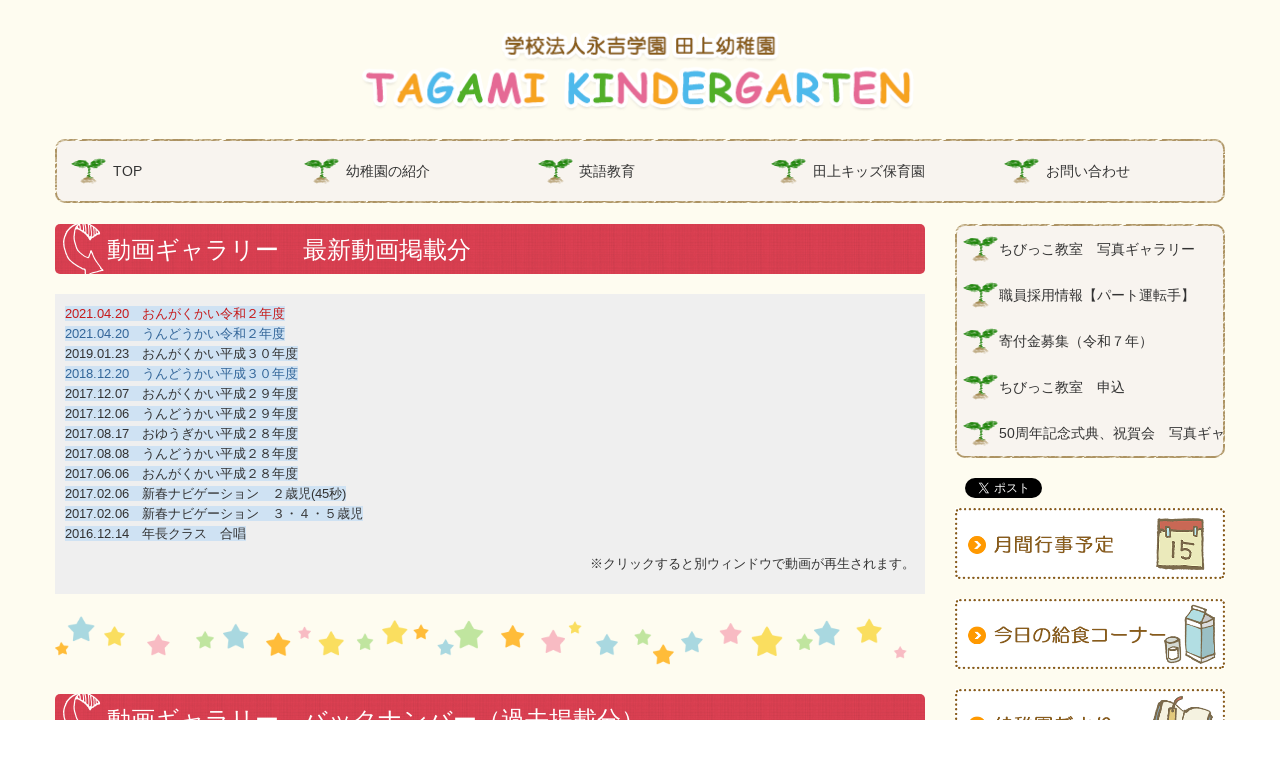

--- FILE ---
content_type: text/html; charset=utf-8
request_url: https://www.tagamiyouchien.jp/movei
body_size: 22410
content:
<!DOCTYPE html><!--[if lt IE 7]>      <html class="no-js lt-ie10 lt-ie9 lt-ie8 lt-ie7"> <![endif]--><!--[if IE 7]>         <html class="no-js lt-ie10 lt-ie9 lt-ie8"> <![endif]--><!--[if IE 8]>         <html class="no-js lt-ie10 lt-ie9"> <![endif]--><!--[if IE 9]>         <html class="no-js lt-ie10"> <![endif]--><!--[if(gt IE 9)|!(IE)]><!--><html class="no-js" lang="ja"><!--<![endif]--><head>
<style>

    .default-font-Gothic {
      font-family: メイリオ, Meiryo, ヒラギノ角ゴ Pro W3, Hiragino Kaku Gothic Pro, Osaka, ＭＳ Ｐゴシック, sans-serif;
    }
    .slider-wrapper.default-font-Gothic .nivo-caption {
      font-family: メイリオ, Meiryo, ヒラギノ角ゴ Pro W3, Hiragino Kaku Gothic Pro, Osaka, ＭＳ Ｐゴシック, sans-serif;
    }
  

    .default-font-MingDynastyBody {
      font-family: ヒラギノ明朝 Pro W6, Hiragino Mincho Pro, HGS明朝E, ＭＳ Ｐ明朝, serif;
    }
    .slider-wrapper.default-font-MingDynastyBody .nivo-caption {
      font-family: ヒラギノ明朝 Pro W6, Hiragino Mincho Pro, HGS明朝E, ＭＳ Ｐ明朝, serif;
    }
  

    .default-font-RoundLetters {
      font-family: Lucida Grande, segoe UI, ヒラギノ丸ゴ ProN W4, Hiragino Maru Gothic Pro, HG丸ゴシックM-PRO, HGMaruGothicMPRO, メイリオ, Meiryo, Verdana, Arial, sans-serif;
    }
    .slider-wrapper.default-font-RoundLetters .nivo-caption {
      font-family: Lucida Grande, segoe UI, ヒラギノ丸ゴ ProN W4, Hiragino Maru Gothic Pro, HG丸ゴシックM-PRO, HGMaruGothicMPRO, メイリオ, Meiryo, Verdana, Arial, sans-serif;
    }
  

    .default-font-SemiCursiveScript {
      font-family: HG行書体, HGP行書体, cursive;
    }
    .slider-wrapper.default-font-SemiCursiveScript .nivo-caption {
      font-family: HG行書体, HGP行書体, cursive;
    }
  

    .default-font-SansSerif {
      font-family: Helvetica Neue, Helvetica, Arial, sans-serif;
    }
    .slider-wrapper.default-font-SansSerif .nivo-caption {
      font-family: Helvetica Neue, Helvetica, Arial, sans-serif;
    }
  

    .default-font-Serif {
      font-family: Times New Roman, Times, serif;
    }
    .slider-wrapper.default-font-Serif .nivo-caption {
      font-family: Times New Roman, Times, serif;
    }
  

    .default-font-Monospace {
      font-family: Courier, monospace;
    }
    .slider-wrapper.default-font-Monospace .nivo-caption {
      font-family: Courier, monospace;
    }
  

    .default-font-Cursive {
      font-family: Zapf Chancery, cursive;
    }
    .slider-wrapper.default-font-Cursive .nivo-caption {
      font-family: Zapf Chancery, cursive;
    }
  
</style>


  <meta charset="utf-8">
  <meta http-equiv="X-UA-Compatible" content="IE=edge,chrome=1">
      

      

  <title>動画ギャラリー | 英語教育なら鹿児島の田上幼稚園</title>
  <meta name="description" content="鹿児島の田上幼稚園。動画ギャラリーで園のイベントの様子をご覧いただけます。">
  <meta name="keywords" content="鹿児島,田上幼稚園,動画ギャラリー">
  <meta name="viewport" content="width=device-width">
  <link id="base-css" rel="stylesheet" href="/design/css/base.css?v=8.4.0">
  
  <link id="common-css" rel="stylesheet" href="/design/css/common.css?v=8.4.0"><link id="ad-css" rel="stylesheet" href="/design/css/ad.css?v=8.4.0">
  <link id="layout-css" rel="stylesheet" href="/design/layoutC-max-sp/css/layout.css?v=8.4.0">
  <link id='global-navi-C009' rel='stylesheet' href='/design/css/global-navi/global-navi-C009.css'/><link id='footer-031' rel='stylesheet' href='/design/css/footer/footer-031.css'/><link id='heading-E009' rel='stylesheet' href='/design/css/heading/heading-E009.css'/><link id='heading-C003' rel='stylesheet' href='/design/css/heading/heading-C003.css'/><link id='heading-E001' rel='stylesheet' href='/design/css/heading/heading-E001.css'/><link id='heading-C006' rel='stylesheet' href='/design/css/heading/heading-C006.css'/>
<link rel='stylesheet' id='site-width-wide-css' href='/design/css/site-width-wide.css'>
<style id='cms-bg-style' type='text/css'>
div.bg-color {background-color: #fefcf0;}
div.bg-img {background-image: url(/material/bg01/bg-img-A001.jpg);
}
</style>
<style id='cms-bg-mainvisual-style' type='text/css'>
</style>
<style id='cms-other-style' type='text/css'>
footer {
                      background-color: rgba(227,225,218, 0.5); padding: 20px 1% 10px;
border-top: 4px double #d5d5d5; padding-top: 20px;
}
</style>
<style id='cms-color-style' type='text/css'>
div.outer { color: #333333; }
div.outer a { color: #336699; }
div.outer a:hover { color: #c61a1a; }
[data-module-type*=editable] table th { background-color: #f3f3f3; color: #333333; }
[data-module-type*=editable] table td { background-color: #ffffff; color: #333333; }
[data-module-type*=editable] .table-bordered th,
                        [data-module-type*=editable] .table-bordered td { border: 1px solid #dddddd; }
                        [data-module-type*=editable] .table-bordered tbody:first-child tr:first-child th,
                        [data-module-type*=editable] .table-bordered tbody:first-child tr:first-child td { border-top: 1px solid #dddddd; }
                        [data-module-type*=editable] .table-underline th,
                        [data-module-type*=editable] .table-underline td { border-bottom: 1px solid #dddddd; }
[data-module-type=paragraph-editable],
                        [data-module-type=pwithimg-editable],
                        [data-module-type=gallery] { background-color: rgba(239,239,239, 1); padding: 10px; }
[data-module-type*=editable] hr { border-top: 1px solid #dddddd; }
[data-module-type*=calendar] table th { color: #ffffff; }[data-module-type*=calendar] table th { background-color: #5E5E5E; }[data-module-type*=calendar] table td:not(:has(.holiday)) { color: #333333; }[data-module-type*=calendar] .calendar-table tbody tr.cl-day-status td .cl-day.holiday { color: #FE3E44; }[data-module-type*=calendar] .calendar-table tbody tr.cl-day-status td .cl-day.sunday { color: #FE3E44; }[data-module-type*=calendar] table.calendar-table thead tr.day-of-week th { border-bottom-color: #cccccc; }[data-module-type*=calendar] table.calendar-table tbody tr.cl-day-status td { border-color: #cccccc; }[data-module-type*=calendar] .ex-column { color: #333333; }[data-module-type*=calendar] .ex-column { background-color: #ffffff; }div#g-translate-wrap { background-color: #ffffff; }
div#g-translate-title { color: #333333; }
ol#breadcrumb li { color: #333333; }
ol#breadcrumb li a { color: #0088cc; }
ol#breadcrumb li a:hover { color: #005580; }
</style>
<style id='cms-header-footer-style' type='text/css'>
header div#header-logo a { color: #333333;}
header div#header-logo a:hover { color: #333333;}
header div.area-text-h1 { color: #333333;}
footer [data-module-type=footer-logo] a { color: #333333;}
footer [data-module-type=footer-logo] a:hover { color: #333333;}
footer ul#footer-link-list li a { color: #794712;}
footer ul#footer-link-list li a:hover { color: #e68721;}
footer address#footer-copyright { color: #333333; text-align: right;}
</style>

<link id="print-css" rel="stylesheet" href="/design/css/print.css?v=8.4.0" media="print">
  <script id="base-js" src="/design/js/base.js?v=8.4.0"></script>



      <script type='text/javascript'>
        var T2P_siteKey = 'tagamiyouchien';
        var T2P_pagePath = 'movei';
        var _snaq = _snaq || [];
        var hostname = location.host
        _snaq.push(['setCollectorUrl', hostname + '/tracker']);
        _snaq.push(['setAppId', 'tagamiyouchien:movei']);
        _snaq.push(['setCookieDomain', '']);
        _snaq.push(['trackPageView']);

        (function() {
          var sp = document.createElement('script'); sp.type = 'text/javascript'; sp.async = true; sp.defer = true;
          sp.src = '/common/sp.js';
          var s = document.getElementsByTagName('script')[0]; s.parentNode.insertBefore(sp, s);
        })();
        </script>
  


</head>
<body data-font="timezone" data-timezone="ja">



  <div id="g-translate-wrap" class="g-translate-simple clearfix"><div id="container-g-translate" class="g-container" style="display:none;">
                                      <script>
                                        changeClass();
                                        function changeClass() {
                                          var element = document.getElementById("container-g-translate");
                                          var parent = element.parentNode;
                                          parent.className = "g-translate-hidden clearfix";
                                        }
                                      </script>
                                    </div>
  </div>
  
<div id='bg-color-pat' class='bg-color  '></div>
<div id='bg-img' class='bg-img bg-full bg-position-center-bottom bg-scroll'><div id='bg-img-color-pat' class='bg-img-color-pat   '></div></div>




<div id="outer" class="outer">
    <div id="wrapper" class="wrapper">
      <div id="container" class="layout-max-mainvisual container-size-wide">
        <div class="container">
          <div class="header-wrap">
            <header >
              <!--▼スマートフォン用メニュー-->
              <div class="visible-phone">
                <div class="navbar">
                  <!-- ▼ボタン -->
                  <a class="btn btn-navbar " data-toggle="collapse" data-target=".nav-collapse"><img src="/design/images/common/btn-sp-menu.png" alt="MENU"></a>
                  <!-- ▲ボタン -->
                  <div class="container">
                    <div class="nav-collapse collapse">
                      <nav class="global-nav-side-C009-orange" style="">
                        <ul id="global-nav-s"><li><a href="https://www.tagamiyouchien.jp/page1">TOP</a></li>
<li><a href="https://www.tagamiyouchien.jp/introduction">幼稚園の紹介</a><ul class="local-nav">
<li><a href="https://www.tagamiyouchien.jp/outline">概要・沿革</a></li>
<li><a href="https://www.tagamiyouchien.jp/facility">施設紹介</a></li>
<li><a href="https://www.tagamiyouchien.jp/educational-policy">教育方針</a></li>
<li><a href="https://www.tagamiyouchien.jp/nursing">幼稚園の様子</a></li>
<li><a href="https://www.tagamiyouchien.jp/guardian">保護者の方へ</a></li>
<li><a href="https://www.tagamiyouchien.jp/whole-day">幼稚園の一日</a></li>
</ul>
</li>
<li><a href="https://www.tagamiyouchien.jp/english">英語教育</a><ul class="local-nav">
<li><a href="https://www.tagamiyouchien.jp/immersion">イマージョン教育</a></li>
<li><a href="https://www.tagamiyouchien.jp/activity">活動内容</a></li>
<li><a href="https://www.tagamiyouchien.jp/e-mama">ママも一緒に英Going</a></li>
</ul>
</li>
<li><a href="https://www.tagamiyouchien.jp/kids">田上キッズ保育園</a></li>
<li><a href="https://www.tagamiyouchien.jp/form/tagamiyouchien/inquiry">お問い合わせ</a></li>
<li><a href="https://www.tagamiyouchien.jp/20241004130845">ちびっこ教室　写真ギャラリー</a></li>
<li><a href="https://www.tagamiyouchien.jp/saiyou">職員採用情報【パート運転手】</a></li>
<li><a href="https://www.tagamiyouchien.jp/kifu">寄付金募集（令和７年）</a></li>
<li><a href="https://www.tagamiyouchien.jp/form/tagamiyouchien/tibikko">ちびっこ教室　申込</a></li>
<li><a href="https://www.tagamiyouchien.jp/20250826162852">50周年記念式典、祝賀会　写真ギャラリー</a></li>
</ul>
                      </nav>
                    </div>
                  </div>
                </div>
              </div>
              <!--▲スマートフォン用メニュー-->
              <div class="row-fluid">
                <div class="area-text-h1 text-h1-upper" data-role="content-h1-upper"><div class="text-align-h1"></div></div>
                <div class="header-inner clearfix" data-role="header"><div class=" span3" data-module-type="cell"></div><div class=" span6" data-module-type="cell"><div class="header-inner-content" data-module-type="header-logo">
    <div class="site-name logo-left" id="header-logo" data-align="left" data-param="学校法人 永吉学園 田上幼稚園"><h1><a href="https://www.tagamiyouchien.jp/"><img alt="学校法人 永吉学園 田上幼稚園" src="/library/55151c8736c202ee090009f6/555ef4c54b065bb94500042a.png" class=""></a></h1></div>
  </div></div><div class=" span3" data-module-type="cell"></div></div>
                <div class="area-text-h1 text-h1-bottom" data-role="content-h1-bottom"><div class="text-align-h1"></div></div>
              </div>
            </header>
          </div>
          <div class="row global-nav-upper-wrap">
            <div class="span12">
              <nav class="hidden-phone global-nav-upper-C009-orange global-nav-upper-item5" style="">
                <ul id="global-nav1" class="global-nav-upper "><li><a href='https://www.tagamiyouchien.jp/page1' >TOP</a></li>
<li><a href='https://www.tagamiyouchien.jp/introduction' >幼稚園の紹介</a><ul class='local-nav'>
<li><a href='https://www.tagamiyouchien.jp/outline' >概要・沿革</a></li>
<li><a href='https://www.tagamiyouchien.jp/facility' >施設紹介</a></li>
<li><a href='https://www.tagamiyouchien.jp/educational-policy' >教育方針</a></li>
<li><a href='https://www.tagamiyouchien.jp/nursing' >幼稚園の様子</a></li>
<li><a href='https://www.tagamiyouchien.jp/guardian' >保護者の方へ</a></li>
<li><a href='https://www.tagamiyouchien.jp/whole-day' >幼稚園の一日</a></li>
</ul>
</li>
<li><a href='https://www.tagamiyouchien.jp/english' >英語教育</a><ul class='local-nav'>
<li><a href='https://www.tagamiyouchien.jp/immersion' >イマージョン教育</a></li>
<li><a href='https://www.tagamiyouchien.jp/activity' >活動内容</a></li>
<li><a href='https://www.tagamiyouchien.jp/e-mama' >ママも一緒に英Going</a></li>
</ul>
</li>
<li><a href='https://www.tagamiyouchien.jp/kids' >田上キッズ保育園</a></li>
<li><a href='https://www.tagamiyouchien.jp/form/tagamiyouchien/inquiry' >お問い合わせ</a></li>
</ul>
              </nav>
            </div>
          </div>
          <!-- パンくずリストここから -->
          <div class="row breadcrumb-wrap">
            <div class="span12">
              
            </div>
          </div>
          <!-- パンくずリストここまで -->
        </div>
        <div class="container-fluid">
          <div class="row outside-main-visual-wrap">
            <div class="span12">
              
            </div>
          </div>
        </div>
        <div class="container">
          <div class="row">
            <div class="span9" data-role="contents"><div class="row" data-module-type="container"><div class=" span9" data-module-type="cell"><div data-module-type="heading"><h2 class="design-tmpl h2-C003-pink" data-default-design="simple" data-default-color="black" data-design-class="h2-cute-blue">動画ギャラリー　最新動画掲載分</h2></div></div></div><div class="row" data-module-type="container"><div class=" span9" data-module-type="cell"><div data-module-type="paragraph-editable">
  <div data-layout="1">
    <div><p><font style="background-color: rgb(207, 226, 243);"><font><a href="https://www.youtube.com/watch?v=dsT1t1Kb2oQ&amp;list=PLMeFiJUVC72CIss97IGJtoRF5hwkLa6Do" class="" target="_blank" style="color: rgb(198, 26, 26); outline: 0px;">2021.04.20　おんがくかい令和２年度</a><font color="#c61a1a"><span style="outline-color: initial; outline-style: initial;"><br><a href="https://www.youtube.com/watch?v=tZYn5pWM_y0&amp;list=PLMeFiJUVC72CS6dxt5BjZqB7T0QMp2JAk" class="" target="_blank">2021.04.20　うんどうかい令和２年度</a></span></font><br>2019.01.23　おんがくかい平成３０年度<font style="background-color: rgb(207, 226, 243);"><font><br><a href="https://www.youtube.com/watch?v=xNa8Zjx5XKM&amp;list=PLMeFiJUVC72Aqtr9fOZ98QvLnYE4glbMp" target="_blank">2018.12.20　うんどうかい平成３０年度</a><br>2017.12.07　おんがくかい平成２９年度<br>2017.12.06　うんどうかい平成２９年度<br>2017.08.17　おゆうぎかい平成２８年度<br>2017.08.08　うんどうかい平成２８年度</font><br>2017.06.06　おんがくかい平成２８年度<br>2017.02.06　新春ナビゲーション　２歳児(45秒)<br>2017.02.06　新春ナビゲーション　３・４・５歳児<br></font><font style="background-color: rgb(207, 226, 243);">2016.12.14　年長クラス　合唱</font></font></font></p><p style="text-align: right;">※クリックすると別ウィンドウで動画が再生されます。
      </p>
    </div>
  </div>
</div><div data-module-type="image-editable">
  <div data-layout="1">
    <div>
      <img ondragstart="return false;" onselectstart="return false;" oncontextmenu="return false;" src="/library/55151c8736c202ee090009f6/55628ca8fa2a9f047b000656.png" unselectable="on" class="">
    </div>
  </div>
</div><div data-module-type="heading"><h2 class="design-tmpl h2-C003-pink" data-default-design="simple" data-default-color="black" data-design-class="h2-cute-blue">動画ギャラリー　バックナンバー（過去掲載分）</h2></div></div></div><div class="row" data-module-type="container"><div class=" span9" data-module-type="cell"><div data-module-type="image-editable">
  <div data-layout="1">
    <div>
      <img ondragstart="return false;" onselectstart="return false;" oncontextmenu="return false;" src="/library/55151c8736c202ee090009f6/555f0407a75455da49000192.png" unselectable="on" class="">
    </div>
  </div>
</div></div></div><div class="row" data-module-type="container"><div class=" span9" data-module-type="cell"><div data-module-type="heading"><h3 class="design-tmpl h3-E009-pink" data-default-design="simple" data-default-color="black" data-design-class="h3-D008-blue">インターネットCM</h3></div></div></div><div class="row" data-module-type="container"><div class=" span9" data-module-type="cell"><div data-module-type="paragraph-editable">
  <div data-layout="1">
    <div>

      <p><font size="2"><a href="https://www.youtube.com/playlist?list=PLaJOZ0_DKuGJr2MmIcQULWAkaXRHK88z2" target="_blank">2013.2作成 / 田上幼稚園 ＫＴＳテレビＣＭ(0'48")</a></font></p><p><font size="2"><a href="https://www.youtube.com/watch?feature=player_embedded&amp;v=A3hORMRNSFg" target="_blank">2010.1作成 / 田上幼稚園 ＫＴＳテレビＣＭ(1'01")</a><br></font></p><p><font size="2"><a href="https://www.youtube.com/watch?feature=player_embedded&amp;v=9uSeLZcobgM" target="_blank">2009.10作成 / 園紹介ビデオ(5'44")</a></font></p><p><font size="2"><a href="https://www.youtube.com/watch?feature=player_embedded&amp;v=HXHUWCbVVVs" target="_blank">2008年制作 / サタデースクールＴＶ-ＣＭ(0'16")</a></font></p><p><font size="2"><a href="https://www.youtube.com/watch?v=RJvFGGZdI1M" target="_blank">2008年制作 / げんキッズ　田上幼稚園編(15'11")</a></font></p>
    </div>
  </div>
</div><div data-module-type="paragraph-editable">
  <div data-layout="1">
    <div>

      <p style="text-align: right;">※クリックすると別ウィンドウで動画が再生されます。
      </p>
    </div>
  </div>
</div></div></div><div class="row" data-module-type="container"><div class=" span9" data-module-type="cell"><div data-module-type="image-editable">
  <div data-layout="1">
    <div>
      <img ondragstart="return false;" onselectstart="return false;" oncontextmenu="return false;" src="/library/55151c8736c202ee090009f6/55628ca8fa2a9f047b000656.png" unselectable="on" class="">
    </div>
  </div>
</div></div></div><div class="row" data-module-type="container"><div class=" span9" data-module-type="cell"><div data-module-type="heading"><h3 class="design-tmpl h3-E009-pink" data-default-design="simple" data-default-color="black" data-design-class="h3-D008-blue">入園式</h3></div></div></div><div class="row" data-module-type="container"><div class=" span9" data-module-type="cell"><div data-module-type="heading"><h4 class="design-tmpl h4-E001-pink" data-default-design="simple" data-default-color="black" data-design-class="h4-E001-blue">平成22年度(2010.4月～2011.3月）</h4></div><div data-module-type="paragraph-editable">
  <div data-layout="1">
    <div>

      <p><a href="https://www.youtube.com/watch?feature=player_embedded&amp;v=J5ztvGYowZU" target="_blank">
      2010.4.10 / 2010年入園式(2'34")
      </a></p>
    </div>
  </div>
</div><div data-module-type="heading"><h4 class="design-tmpl h4-E001-pink" data-default-design="simple" data-default-color="black" data-design-class="h4-E001-blue">平成21年度(2009.4月～2010.3月）</h4></div><div data-module-type="paragraph-editable">
  <div data-layout="1">
    <div>

      <p><a href="https://www.youtube.com/watch?feature=player_embedded&amp;v=6Js9C1JbaL4" target="_blank">
      2009.4.11 / 2009年入園式(2'05")
      </a></p>
    </div>
  </div>
</div><div data-module-type="heading"><h4 class="design-tmpl h4-E001-pink" data-default-design="simple" data-default-color="black" data-design-class="h4-E001-blue">平成20年度(2008.4月～2009.3月）</h4></div></div></div><div class="row" data-module-type="container"><div class=" span9" data-module-type="cell"><div data-module-type="paragraph-editable">
  <div data-layout="1">
    <div>

      <p><a href="https://www.youtube.com/watch?feature=player_embedded&amp;v=B4v69jCnoJo" target="_blank">
      2008.4.12 / 2008年入園式(2'03")
      </a></p>
    </div>
  </div>
</div></div></div><div class="row" data-module-type="container"><div class=" span9" data-module-type="cell"><div data-module-type="paragraph-editable">
  <div data-layout="1">
    <div><p style="text-align: right;">※<span style="text-align: justify;">クリックすると別ウィンドウで動画が再生されます。</span><br></p>
    </div>
  </div>
</div></div></div><div class="row" data-module-type="container"><div class=" span9" data-module-type="cell"><div data-module-type="image-editable">
  <div data-layout="1">
    <div>
      <img ondragstart="return false;" onselectstart="return false;" oncontextmenu="return false;" src="/library/55151c8736c202ee090009f6/555f01f7a75455da490000e4.png" unselectable="on" class="">
    </div>
  </div>
</div></div></div><div class="row" data-module-type="container"><div class=" span9" data-module-type="cell"><div data-module-type="heading"><h3 class="design-tmpl h3-E009-pink" data-default-design="simple" data-default-color="black" data-design-class="h3-D008-blue">誕生会</h3></div></div></div><div class="row" data-module-type="container"><div class=" span9" data-module-type="cell"><div data-module-type="heading"><h4 class="design-tmpl h4-E001-pink" data-default-design="simple" data-default-color="black" data-design-class="h4-E001-blue">平成21年度(2009.4月～2010.3月）</h4></div></div></div><div class="row" data-module-type="container"><div class=" span9" data-module-type="cell"><div data-module-type="paragraph-editable">
  <div data-layout="1">
    <div>

      <p><a href="https://www.youtube.com/watch?feature=player_embedded&amp;v=NZPIVeAFHwk" target="_blank">2009.4.21 / 4月生まれ誕生会(2'43")</a></p><p><a href="https://www.youtube.com/watch?feature=player_embedded&amp;v=YXzSBHcLLBE" target="_blank">2009.6.16 / 6月生まれ誕生会(4'38")</a></p><p><a href="https://www.youtube.com/watch?feature=player_embedded&amp;v=4yTzew7zP5Y" target="_blank">2009.7.13 / 7月生まれ誕生会(3'58")</a></p><p><a href="https://www.youtube.com/watch?feature=player_embedded&amp;v=OS8sIr27Trc" target="_blank">2009.8.4 / 8月生まれ誕生会(4'39")</a></p><p><a href="https://www.youtube.com/watch?feature=player_embedded&amp;v=VcsdHT2ABYw" target="_blank">2009.10.21 / 10月生まれ誕生会(9'23")</a></p>
    </div>
  </div>
</div></div></div><div class="row" data-module-type="container"><div class=" span9" data-module-type="cell"><div data-module-type="paragraph-editable">
  <div data-layout="1">
    <div>

      <p style="text-align: right;">※<span style="text-align: justify;">クリックすると別ウィンドウで動画が再生されます。</span><br></p>
    </div>
  </div>
</div></div></div><div class="row" data-module-type="container"><div class=" span9" data-module-type="cell"><div data-module-type="html-editable">
  <div class="tag"><p style="text-align: right;"><a href="#outer" target="_self">▲ <b>ページトップへ戻る</b></a></p></div>
</div><div data-module-type="image-editable">
  <div data-layout="1">
    <div>
      <img ondragstart="return false;" onselectstart="return false;" oncontextmenu="return false;" src="/library/55151c8736c202ee090009f6/55628ca8fa2a9f047b000656.png" unselectable="on" class="">
    </div>
  </div>
</div></div></div><div class="row" data-module-type="container"><div class=" span9" data-module-type="cell"><div data-module-type="heading"><h3 class="design-tmpl h3-E009-pink" data-default-design="simple" data-default-color="black" data-design-class="h3-D008-blue">おゆうぎ会</h3></div></div></div><div class="row" data-module-type="container"><div class=" span9" data-module-type="cell"><div data-module-type="heading"><h4 class="design-tmpl h4-E001-pink" data-default-design="simple" data-default-color="black" data-design-class="h4-E001-blue">平成28年度(2016.4月～2017.3月）</h4></div><div data-module-type="paragraph-editable">
  <div data-layout="1">
    <div>

      <p><a href="https://www.youtube.com/watch?v=kDD92skT0Gg&amp;list=PLMeFiJUVC72AhNpWWDmTIND3_MMMdnT3r" target="_blank" data-heading-id="ttl-H27oyuugi" data-part="page">
      特集コーナー「平成28年度おゆうぎかい」をご覧ください
      </a></p>
    </div>
  </div>
</div><div data-module-type="heading"><h4 class="design-tmpl h4-E001-pink" data-default-design="simple" data-default-color="black" data-design-class="h4-E001-blue">平成27年度(2015.4月～2016.3月）</h4></div><div data-module-type="paragraph-editable">
  <div data-layout="1">
    <div>

      <p><a href="https://www.tagamiyouchien.jp/movei#ttl-H27oyuugi" data-heading-id="ttl-H27oyuugi" data-page-id="55376a800be8f05b5800011b" data-part="page">
      特集コーナー「平成27年度おゆうぎかい」をご覧ください
      </a></p>
    </div>
  </div>
</div><div data-module-type="heading"><h4 class="design-tmpl h4-E001-pink" data-default-design="simple" data-default-color="black" data-design-class="h4-E001-blue">平成26年度(2014.4月～2015.3月）</h4></div><div data-module-type="paragraph-editable">
  <div data-layout="1">
    <div>

      <p><a href="https://www.tagamiyouchien.jp/movei#ttl-H26yuugi" data-heading-id="ttl-H26yuugi" data-page-id="55376a800be8f05b5800011b" data-part="page">
      特集コーナー「平成26年度おゆうぎかい」をご覧ください
      </a></p>
    </div>
  </div>
</div><div data-module-type="heading"><h4 class="design-tmpl h4-E001-pink" data-default-design="simple" data-default-color="black" data-design-class="h4-E001-blue">平成25年度(2013.4月～2014.3月）</h4></div><div data-module-type="paragraph-editable">
  <div data-layout="1">
    <div>

      <p><a href="https://www.tagamiyouchien.jp/movei#ttl-navi01" data-heading-id="ttl-navi01" data-page-id="55376a800be8f05b5800011b" data-part="page">
      特集コーナー「平成25年度おゆうぎかい」をご覧ください
      </a></p>
    </div>
  </div>
</div><div data-module-type="heading"><h4 class="design-tmpl h4-E001-pink" data-default-design="simple" data-default-color="black" data-design-class="h4-E001-blue">平成24年度(2012.4月～2013.3月）</h4></div><div data-module-type="paragraph-editable">
  <div data-layout="1">
    <div>

      <p><a href="https://www.tagamiyouchien.jp/movei#ttl-navi02" data-heading-id="ttl-navi02" data-page-id="55376a800be8f05b5800011b" data-part="page">
      特集コーナー「平成24年度おゆうぎかい」をご覧ください
      </a></p>
    </div>
  </div>
</div><div data-module-type="heading"><h4 class="design-tmpl h4-E001-pink" data-default-design="simple" data-default-color="black" data-design-class="h4-E001-blue">平成23年度(2011.4月～2012.3月）</h4></div><div data-module-type="paragraph-editable">
  <div data-layout="1">
    <div>

      <p><a href="https://www.tagamiyouchien.jp/movei#ttl-navi05" data-heading-id="ttl-navi05" data-page-id="55376a800be8f05b5800011b" data-part="page">
      特集コーナー「平成23年度おゆうぎかい」をご覧ください
      </a></p>
    </div>
  </div>
</div><div data-module-type="heading"><h4 class="design-tmpl h4-E001-pink" data-default-design="simple" data-default-color="black" data-design-class="h4-E001-blue">平成22年度(2010.4月～2011.3月）</h4></div><div data-module-type="paragraph-editable">
  <div data-layout="1">
    <div>

      <p><a href="https://www.tagamiyouchien.jp/movei#ttl-navi09" data-heading-id="ttl-navi09" data-page-id="55376a800be8f05b5800011b" data-part="page">
      特集コーナー「平成22年度おゆうぎかい」をご覧ください
      </a></p>
    </div>
  </div>
</div><div data-module-type="heading"><h4 class="design-tmpl h4-E001-pink" data-default-design="simple" data-default-color="black" data-design-class="h4-E001-blue">平成21年度(2009.4月～2012.3月）</h4></div><div data-module-type="paragraph-editable">
  <div data-layout="1">
    <div>

      <p><a href="https://www.tagamiyouchien.jp/movei#ttl-navi11" data-heading-id="ttl-navi11" data-page-id="55376a800be8f05b5800011b" data-part="page">
      特集コーナー「平成21年度おゆうぎかい」をご覧ください
      </a></p>
    </div>
  </div>
</div><div data-module-type="heading"><h4 class="design-tmpl h4-E001-pink" data-default-design="simple" data-default-color="black" data-design-class="h4-E001-blue">平成20年度(2008.4月～2009.3月）</h4></div></div></div><div class="row" data-module-type="container"><div class=" span9" data-module-type="cell"><div data-module-type="paragraph-editable">
  <div data-layout="1">
    <div>

      <p><a href="https://www.youtube.com/watch?feature=player_embedded&amp;v=oPXKUsnmjc8" target="_blank">
      2008.12.7 / おゆうぎ会(1'27")
      </a></p>
    </div>
  </div>
</div></div></div><div class="row" data-module-type="container"><div class=" span9" data-module-type="cell"><div data-module-type="paragraph-editable">
  <div data-layout="1">
    <div>

      <p style="text-align: right;">※<span style="text-align: justify;">クリックすると別ウィンドウで動画が再生されます。</span><br></p>
    </div>
  </div>
</div></div></div><div class="row" data-module-type="container"><div class=" span9" data-module-type="cell"><div data-module-type="html-editable">
  <div class="tag"><p style="text-align: right;"><a href="#outer" target="_self">▲ <b>ページトップへ戻る</b></a></p></div>
</div></div></div><div class="row" data-module-type="container"><div class=" span9" data-module-type="cell"><div data-module-type="image-editable">
  <div data-layout="1">
    <div>
      <img ondragstart="return false;" onselectstart="return false;" oncontextmenu="return false;" src="/library/55151c8736c202ee090009f6/555f01f7a75455da490000e4.png" unselectable="on" class="">
    </div>
  </div>
</div></div></div><div class="row" data-module-type="container"><div class=" span9" data-module-type="cell"><div data-module-type="heading"><h3 class="design-tmpl h3-E009-pink" data-default-design="simple" data-default-color="black" data-design-class="h3-D008-blue">英語劇</h3></div></div></div><div class="row" data-module-type="container"><div class=" span9" data-module-type="cell"><div data-module-type="heading"><h4 class="design-tmpl h4-E001-pink" data-default-design="simple" data-default-color="black" data-design-class="h4-E001-blue">平成26年度(2014.4月～2015.3月）</h4></div><div data-module-type="paragraph-editable">
  <div data-layout="1">
    <div>

      <p><a href="https://www.youtube.com/watch?feature=player_embedded&amp;v=5Zjs9r9_ioo" target="_blank">
&nbsp;&nbsp;</a><a href="https://www.youtube.com/watch?feature=player_embedded&amp;v=rbct61H54Kk" target="_blank"><u>Aladdin～アラジンと魔法のﾗﾝﾌﾟ～（バンブー）</u></a><a href="https://www.youtube.com/watch?feature=player_embedded&amp;v=5Zjs9r9_ioo" target="_blank">&nbsp;&nbsp;&nbsp;&nbsp;&nbsp; </a></p>
    </div>
  </div>
</div><div data-module-type="heading"><h4 class="design-tmpl h4-E001-pink" data-default-design="simple" data-default-color="black" data-design-class="h4-E001-blue">平成25年度(2013.4月～2014.3月）</h4></div><div data-module-type="paragraph-editable">
  <div data-layout="1">
    <div>

      <p><a href="https://www.youtube.com/watch?feature=player_embedded&amp;v=wHsaQc6xqTs" target="_blank">
      Peariy Shells（バンプー）
      </a></p>
    </div>
  </div>
</div><div data-module-type="heading"><h4 class="design-tmpl h4-E001-pink" data-default-design="simple" data-default-color="black" data-design-class="h4-E001-blue">平成23年度(2011.4月～2012.3月）</h4></div><div data-module-type="paragraph-editable">
  <div data-layout="1">
    <div>

      <p><a href="https://www.youtube.com/watch?feature=player_embedded&amp;v=rK4Nt4b59Kk" target="_blank">
      Three Billy Goats Gruff(バンブー)
      </a></p>
    </div>
  </div>
</div><div data-module-type="heading"><h4 class="design-tmpl h4-E001-pink" data-default-design="simple" data-default-color="black" data-design-class="h4-E001-blue">平成22年度(2010.4月～2011.3月）</h4></div><div data-module-type="paragraph-editable">
  <div data-layout="1">
    <div>

      <p><a href="https://www.youtube.com/watch?feature=player_embedded&amp;v=pSajk7N-yV8" target="_blank">
      Jack and the beanstalk(バンブー)
      </a></p>
    </div>
  </div>
</div><div data-module-type="heading"><h4 class="design-tmpl h4-E001-pink" data-default-design="simple" data-default-color="black" data-design-class="h4-E001-blue">平成20年度(2008.4月～2009.3月）</h4></div></div></div><div class="row" data-module-type="container"><div class=" span9" data-module-type="cell"><div data-module-type="paragraph-editable">
  <div data-layout="1">
    <div>

      <p><a href="https://www.youtube.com/watch?feature=player_embedded&amp;v=1GSdaE_SuLA" target="_blank">英語劇No.12008.12.7 / 英語劇(Giant Radish)No.1(4'31")</a></p><p><a href="https://www.youtube.com/watch?feature=player_embedded&amp;v=jX4b8icN8x0" target="_blank">英語劇No.22008.12.7 / 英語劇(Giant Radish)No.2(4'30")</a></p><p><a href="https://www.youtube.com/watch?feature=player_embedded&amp;v=qooqPEFG9qY" target="_blank">英語劇No.32008.12.7 / 英語劇(Giant Radish)No.3(15'13")</a></p>
    </div>
  </div>
</div></div></div><div class="row" data-module-type="container"><div class=" span9" data-module-type="cell"><div data-module-type="paragraph-editable">
  <div data-layout="1">
    <div>

      <p style="text-align: right;">※<span style="text-align: justify;">クリックすると別ウィンドウで動画が再生されます。</span><br></p>
    </div>
  </div>
</div></div></div><div class="row" data-module-type="container"><div class=" span9" data-module-type="cell"><div data-module-type="html-editable">
  <div class="tag"><p style="text-align: right;"><a href="#outer" target="_self">▲ <b>ページトップへ戻る</b></a></p></div>
</div><div data-module-type="image-editable">
  <div data-layout="1">
    <div>
      <img ondragstart="return false;" onselectstart="return false;" oncontextmenu="return false;" src="/library/55151c8736c202ee090009f6/55628ca8fa2a9f047b000656.png" unselectable="on" class="">
    </div>
  </div>
</div></div></div><div class="row" data-module-type="container"><div class=" span9" data-module-type="cell"><div data-module-type="heading"><h3 class="design-tmpl h3-E009-pink" data-default-design="simple" data-default-color="black" data-design-class="h3-D008-blue">運動会</h3></div></div></div><div class="row" data-module-type="container"><div class=" span9" data-module-type="cell"><div data-module-type="heading"><h4 class="design-tmpl h4-E001-pink" data-default-design="simple" data-default-color="black" data-design-class="h4-E001-blue">令和２年度(2020.4月～2021.3月）</h4></div><div data-module-type="paragraph-editable">
  <div data-layout="1">
    <div>

      <p>
      <a href="https://www.youtube.com/watch?v=tZYn5pWM_y0&amp;list=PLMeFiJUVC72CS6dxt5BjZqB7T0QMp2JAk" target="_blank" class="">特集コーナー「令和２年度うんどうかい」をYoutubeで再生する</a>&nbsp;&nbsp;&nbsp;&nbsp;&nbsp; </p>
    </div>
  </div>
</div><div data-module-type="heading"><h4 class="design-tmpl h4-E001-pink" data-default-design="simple" data-default-color="black" data-design-class="h4-E001-blue">平成30年度(2018.4月～2019.3月）</h4></div><div data-module-type="paragraph-editable">
  <div data-layout="1">
    <div>

      <p>
      <a href="https://www.youtube.com/watch?v=tZYn5pWM_y0&amp;list=PLMeFiJUVC72CS6dxt5BjZqB7T0QMp2JAk" target="_blank" class="">特集コーナー「平成30年度うんどうかい」をYoutubeで再生する</a>&nbsp;&nbsp;&nbsp;&nbsp;&nbsp; </p>
    </div>
  </div>
</div><div data-module-type="heading"><h4 class="design-tmpl h4-E001-pink" data-default-design="simple" data-default-color="black" data-design-class="h4-E001-blue">平成29年度(2017.4月～2018.3月）</h4></div><div data-module-type="paragraph-editable">
  <div data-layout="1">
    <div>

      <p>
      <a href="https://www.youtube.com/watch?v=vmbeyIBIvyk&amp;list=PLtQ7pvOgrZgw2ikizTTwzuMGbv63tWigj" target="_blank">特集コーナー「平成29年度うんどうかい」をYoutubeで再生する</a>&nbsp;&nbsp;&nbsp;&nbsp;&nbsp; </p>
    </div>
  </div>
</div><div data-module-type="heading"><h4 class="design-tmpl h4-E001-pink" data-default-design="simple" data-default-color="black" data-design-class="h4-E001-blue">平成28年度(2016.4月～2017.3月）</h4></div><div data-module-type="paragraph-editable">
  <div data-layout="1">
    <div>

      <p>
      <a href="https://www.youtube.com/watch?v=FtjPnKSBqKA&amp;list=PLMeFiJUVC72ApIOXAar5pVmWVFSFZRbwj" target="_blank">特集コーナー「平成28年度うんどうかい」をYoutubeで再生する</a>&nbsp;&nbsp;&nbsp;&nbsp;&nbsp; </p>
    </div>
  </div>
</div><div data-module-type="heading"><h4 class="design-tmpl h4-E001-pink" data-default-design="simple" data-default-color="black" data-design-class="h4-E001-blue">平成24年度(2012.4月～2013.3月）</h4></div><div data-module-type="paragraph-editable">
  <div data-layout="1">
    <div>

      <p><a href="https://www.tagamiyouchien.jp/movei#ttl-navi04" data-heading-id="ttl-navi04" data-page-id="55376a800be8f05b5800011b" data-part="page">
      特集コーナー「平成24年度うんどうかい」をご覧ください
      </a></p>
    </div>
  </div>
</div><div data-module-type="heading"><h4 class="design-tmpl h4-E001-pink" data-default-design="simple" data-default-color="black" data-design-class="h4-E001-blue">平成23年度(2011.4月～2012.3月）</h4></div><div data-module-type="paragraph-editable">
  <div data-layout="1">
    <div>

      <p><a href="https://www.tagamiyouchien.jp/movei#ttl-navi07" data-heading-id="ttl-navi07" data-page-id="55376a800be8f05b5800011b" data-part="page">
      特集コーナー「平成23年度うんどうかい」をご覧ください
      </a></p>
    </div>
  </div>
</div><div data-module-type="heading"><h4 class="design-tmpl h4-E001-pink" data-default-design="simple" data-default-color="black" data-design-class="h4-E001-blue">平成22年度(2010.4月～2011.3月）</h4></div><div data-module-type="paragraph-editable">
  <div data-layout="1">
    <div>

      <p><a href="https://www.tagamiyouchien.jp/movei#ttl-navi10" data-heading-id="ttl-navi10" data-page-id="55376a800be8f05b5800011b" data-part="page">
      特集コーナー「平成22年度うんどうかい」をご覧ください
      </a></p>
    </div>
  </div>
</div><div data-module-type="heading"><h4 class="design-tmpl h4-E001-pink" data-default-design="simple" data-default-color="black" data-design-class="h4-E001-blue">平成20年度(2008.4月～2009.3月）</h4></div></div></div><div class="row" data-module-type="container"><div class=" span9" data-module-type="cell"><div data-module-type="paragraph-editable">
  <div data-layout="1">
    <div>

      <p><a href="https://www.youtube.com/watch?feature=player_embedded&amp;v=eAQAAmAnhcQ" target="_blank">
      2008.10.12 / 運動会2008(--'--")
      </a></p>
    </div>
  </div>
</div></div></div><div class="row" data-module-type="container"><div class=" span9" data-module-type="cell"><div data-module-type="paragraph-editable">
  <div data-layout="1">
    <div>

      <p style="text-align: right;">※<span style="text-align: justify;">クリックすると別ウィンドウで動画が再生されます。</span><br></p>
    </div>
  </div>
</div></div></div><div class="row" data-module-type="container"><div class=" span9" data-module-type="cell"><div data-module-type="html-editable">
  <div class="tag"><p style="text-align: right;"><a href="#outer" target="_self">▲ <b>ページトップへ戻る</b></a></p></div>
</div><div data-module-type="image-editable">
  <div data-layout="1">
    <div>
      <img ondragstart="return false;" onselectstart="return false;" oncontextmenu="return false;" src="/library/55151c8736c202ee090009f6/555f01f7a75455da490000e4.png" unselectable="on" class="">
    </div>
  </div>
</div><div data-module-type="heading"><h3 class="design-tmpl h3-E009-pink" data-default-design="simple" data-default-color="black" data-design-class="h3-D008-blue">音楽会</h3></div><div data-module-type="heading"><h4 class="design-tmpl h4-E001-pink" data-default-design="simple" data-default-color="black" data-design-class="h4-E001-blue">令和２年度(2020.4月～2021.3月）</h4></div><div data-module-type="paragraph-editable">
  <div data-layout="1">
    <div>

      <p><a href="https://www.youtube.com/watch?v=dsT1t1Kb2oQ&amp;list=PLMeFiJUVC72CIss97IGJtoRF5hwkLa6Do" target="_blank" class="">「令和２年度おんがくかい」をYoutubeで再生する</a>&nbsp;&nbsp;&nbsp;&nbsp;&nbsp; </p>
    </div>
  </div>
</div><div data-module-type="heading"><h4 class="design-tmpl h4-E001-pink" data-default-design="simple" data-default-color="black" data-design-class="h4-E001-blue">平成３０年度(2018.4月～2019.3月）</h4></div><div data-module-type="paragraph-editable">
  <div data-layout="1">
    <div>

      <p><a href="https://www.youtube.com/watch?v=nrtyoxS8ktM&amp;list=PLMeFiJUVC72CAMLI4KycKd7cG5ZlzK0aZ" target="_blank">「平成30年度おんがくかい」をYoutubeで再生する</a>&nbsp;&nbsp;&nbsp;&nbsp;&nbsp; </p>
    </div>
  </div>
</div><div data-module-type="heading"><h4 class="design-tmpl h4-E001-pink" data-default-design="simple" data-default-color="black" data-design-class="h4-E001-blue">平成2９年度(2017.4月～2018.3月）</h4></div><div data-module-type="paragraph-editable">
  <div data-layout="1">
    <div>

      <p><a href="https://www.youtube.com/watch?v=yR-0QjojaFg&amp;list=PLtQ7pvOgrZgwb2CNW_2PfRvrdK39dRdfb" target="_blank">「平成29年度おんがくかい」をYoutubeで再生する</a>&nbsp;&nbsp;&nbsp;&nbsp;&nbsp; </p>
    </div>
  </div>
</div><div data-module-type="heading"><h4 class="design-tmpl h4-E001-pink" data-default-design="simple" data-default-color="black" data-design-class="h4-E001-blue">平成28年度(2016.4月～2017.3月）</h4></div><div data-module-type="paragraph-editable">
  <div data-layout="1">
    <div>

      <p><a href="https://www.youtube.com/watch?v=3alt7ifiKN0&amp;list=PLMeFiJUVC72DfqVCuzqq4IMLslcBdU9pV" target="_blank">「平成28年度おんがくかい」をYoutubeで再生する</a>&nbsp;&nbsp;&nbsp;&nbsp;&nbsp; </p>
    </div>
  </div>
</div><div data-module-type="heading"><h4 class="design-tmpl h4-E001-pink" data-default-design="simple" data-default-color="black" data-design-class="h4-E001-blue">平成27年度(2015.4月～2016.3月）</h4></div><div data-module-type="paragraph-editable">
  <div data-layout="1">
    <div>

      <p><a href="https://www.tagamiyouchien.jp/movei#ttl-H27ongaku" data-heading-id="ttl-H27ongaku" data-page-id="55376a800be8f05b5800011b" data-part="page">
      特集コーナー「平成27年度おんがくかい」をご覧ください
      </a></p>
    </div>
  </div>
</div><div data-module-type="heading"><h4 class="design-tmpl h4-E001-pink" data-default-design="simple" data-default-color="black" data-design-class="h4-E001-blue">平成23年度(2011.4月～2012.3月）</h4></div><div data-module-type="paragraph-editable">
  <div data-layout="1">
    <div>

      <p><a href="https://www.tagamiyouchien.jp/movei#ttl-navi06" data-heading-id="ttl-navi06" data-page-id="55376a800be8f05b5800011b" data-part="page">
      特集コーナー「平成23年度おんがくかい」をご覧ください
      </a></p>
    </div>
  </div>
</div><div data-module-type="heading"><h4 class="design-tmpl h4-E001-pink" data-default-design="simple" data-default-color="black" data-design-class="h4-E001-blue">平成22年度(2010.4月～2011.3月）</h4></div><div data-module-type="paragraph-editable">
  <div data-layout="1">
    <div>

      <p><a href="https://www.tagamiyouchien.jp/movei#ttl-navi08" data-heading-id="ttl-navi08" data-page-id="55376a800be8f05b5800011b" data-part="page">
      特集コーナー「平成22年度おんがくかい」をご覧ください
      </a></p>
    </div>
  </div>
</div><div data-module-type="heading"><h4 class="design-tmpl h4-E001-pink" data-default-design="simple" data-default-color="black" data-design-class="h4-E001-blue">平成20年度(2008.4月～2009.3月）</h4></div><div data-module-type="paragraph-editable">
  <div data-layout="1">
    <div>

      <p><a href="https://www.youtube.com/watch?feature=player_embedded&amp;v=9WuEJwsLKfY" target="_blank">
      2009.2.15 / 第26回音楽会(2'56")
      </a></p>
    </div>
  </div>
</div><div data-module-type="heading"><h4 class="design-tmpl h4-E001-pink" data-default-design="simple" data-default-color="black" data-design-class="h4-E001-blue">平成18年度(2006.4月～2007.3月）</h4></div></div></div><div class="row" data-module-type="container"><div class=" span9" data-module-type="cell"><div data-module-type="paragraph-editable">
  <div data-layout="1">
    <div>

      <p><a href="https://www.youtube.com/watch?feature=player_embedded&amp;v=rkIGS46PSQQ" target="_blank">
      2006.12.9 / 2006年音楽会(0'55")
      </a></p>
    </div>
  </div>
</div><div data-module-type="paragraph-editable">
  <div data-layout="1">
    <div>

      <p style="text-align: right;">※<span style="text-align: justify;">クリックすると別ウィンドウで動画が再生されます。</span><br></p>
    </div>
  </div>
</div><div data-module-type="image-editable">
  <div data-layout="1">
    <div>
      <img ondragstart="return false;" onselectstart="return false;" oncontextmenu="return false;" src="/library/55151c8736c202ee090009f6/55628ca8fa2a9f047b000656.png" unselectable="on">
    </div>
  </div>
</div><div data-module-type="heading"><h3 class="design-tmpl h3-E009-pink" data-default-design="simple" data-default-color="black" data-design-class="h3-D008-blue">卒園式</h3></div></div></div><div class="row" data-module-type="container"><div class=" span9" data-module-type="cell"><div data-module-type="heading"><h4 class="design-tmpl h4-E001-pink" data-default-design="simple" data-default-color="black" data-design-class="h4-E001-blue">平成19年度(2007.4月～2008.3月）</h4></div><div data-module-type="paragraph-editable">
  <div data-layout="1">
    <div>

      <p><a href="https://www.youtube.com/watch?feature=player_embedded&amp;v=HpijBPDa5u8" target="_blank">
      2008.3.15 / 平成19年度第32回卒園式(4'13")
      </a></p>
    </div>
  </div>
</div><div data-module-type="paragraph-editable">
  <div data-layout="1">
    <div>

      <p style="text-align: right;">※<span style="text-align: justify;">クリックすると別ウィンドウで動画が再生されます。</span><br></p>
    </div>
  </div>
</div><div data-module-type="html-editable">
  <div class="tag"><p style="text-align: right;"><a href="#outer" target="_self">▲ <b>ページトップへ戻る</b></a></p></div>
</div></div></div><div class="row" data-module-type="container"><div class=" span9" data-module-type="cell"><div data-module-type="image-editable">
  <div data-layout="1">
    <div>
      <img ondragstart="return false;" onselectstart="return false;" oncontextmenu="return false;" src="/library/55151c8736c202ee090009f6/555f01f7a75455da490000e4.png" unselectable="on" class="">
    </div>
  </div>
</div><div data-module-type="heading"><h3 class="design-tmpl h3-E009-pink" data-default-design="simple" data-default-color="black" data-design-class="h3-D008-blue">各種イベント</h3></div></div></div><div class="row" data-module-type="container"><div class=" span9" data-module-type="cell"><div data-module-type="heading"><h4 class="design-tmpl h4-E001-pink" data-default-design="simple" data-default-color="black" data-design-class="h4-E001-blue">平成24年度(2012.4月～2013.3月）</h4></div></div></div><div class="row" data-module-type="container"><div class=" span9" data-module-type="cell"><div data-module-type="paragraph-editable">
  <div data-layout="1">
    <div>

      <p><a href="https://www.youtube.com/watch?feature=player_embedded&amp;v=2ySUy_43ZrE" target="_blank">
      2012.10.31 / ハロウィンパーティー(2'30")
      </a></p>
    </div>
  </div>
</div></div></div><div class="row" data-module-type="container"><div class=" span9" data-module-type="cell"><div data-module-type="paragraph-editable">
  <div data-layout="1">
    <div>

      <p style="text-align: right;">※<span style="text-align: justify;">クリックすると別ウィンドウで動画が再生されます。</span><br></p>
    </div>
  </div>
</div><div data-module-type="html-editable">
  <div class="tag"><p style="text-align: right;"><a href="#outer" target="_self">▲ <b>ページトップへ戻る</b></a></p></div>
</div></div></div><div class="row" data-module-type="container"><div class=" span9" data-module-type="cell"><div data-module-type="image-editable">
  <div data-layout="1">
    <div>
      <img ondragstart="return false;" onselectstart="return false;" oncontextmenu="return false;" src="/library/55151c8736c202ee090009f6/55628ca8fa2a9f047b000656.png" unselectable="on" class="">
    </div>
  </div>
</div><div data-module-type="heading"><h3 class="design-tmpl h3-E009-pink" data-default-design="simple" data-default-color="black" data-design-class="h3-D008-blue">トップページ動画集</h3></div></div></div><div class="row" data-module-type="container"><div class=" span9" data-module-type="cell"><div data-module-type="heading"><h4 class="design-tmpl h4-E001-pink" data-default-design="simple" data-default-color="black" data-design-class="h4-E001-blue">平成24年度(2012.4月～2013.3月）</h4></div></div></div><div class="row" data-module-type="container"><div class=" span9" data-module-type="cell"><div data-module-type="paragraph-editable">
  <div data-layout="1">
    <div>

      <p><a href="https://www.youtube.com/watch?feature=player_embedded&amp;v=Gtr9Jv5j1m0" target="_blank">トップページ動画2012.12.25Up / バンブー組(3'18")</a></p><p><a href="https://www.youtube.com/watch?feature=player_embedded&amp;v=PJDuHoWDPXw" target="_blank">トップページ動画2012.12.14Up / 音楽会(1'41")</a></p><p><a href="https://www.youtube.com/watch?feature=player_embedded&amp;v=aiwQeH0mDk0" target="_blank">トップページ動画2012.10.17Up / すみれ組(1'32")</a></p><p><a href="https://www.youtube.com/watch?feature=player_embedded&amp;v=2lCR1PMX-Is" target="_blank">トップページ動画2012.10.16Up / 運動会(3'13")</a></p>
    </div>
  </div>
</div></div></div><div class="row" data-module-type="container"><div class=" span9" data-module-type="cell"><div data-module-type="paragraph-editable">
  <div data-layout="1">
    <div>

      <p style="text-align: right;">※<span style="text-align: justify;">クリックすると別ウィンドウで動画が再生されます。</span><br></p>
    </div>
  </div>
</div></div></div><div class="row" data-module-type="container"><div class=" span9" data-module-type="cell"><div data-module-type="html-editable">
  <div class="tag"><p style="text-align: right;"><a href="#outer" target="_self">▲ <b>ページトップへ戻る</b></a></p></div>
</div></div></div><div class="row" data-module-type="container"><div class=" span9" data-module-type="cell"><div data-module-type="image-editable">
  <div data-layout="1">
    <div>
      <img ondragstart="return false;" onselectstart="return false;" oncontextmenu="return false;" src="/library/55151c8736c202ee090009f6/555f01f7a75455da490000e4.png" unselectable="on">
    </div>
  </div>
</div></div></div><div class="row" data-module-type="container"><div class=" span9" data-module-type="cell"><div data-module-type="heading"><h3 class="design-tmpl h3-C006-orange" data-default-design="simple" data-default-color="black" data-design-class="h3-C006-blue">Tagami Youchien　動画ギャラリー　特集コーナー</h3></div><div data-module-type="heading"><h4 class="design-tmpl h4-E001-orange" id="ttl-H27oyuugi" data-default-design="simple" data-default-color="black" data-design-class="h4-D010-blue">《　特集コーナー：おゆうぎかい　》 ～2016.2.11実施の「平成27年度おゆうぎかい」より～</h4></div><div data-module-type="html-editable">
  <div class="tag">  <div data-layout="2">
    <div>
<p>&nbsp;<a href="https://www.youtube.com/watch?v=q44PhVrkEOs&amp;index=1&amp;list=PLyrAGoY5jpY0FL1V-HAk_uQHC1rF7mMUf" target="_blank">《Ｄｉｓｃ１の動画を見る》</a><br></p><p>[DVD-Disc1プログラム内容]</p><p>1.はじめのあいさつ<br>2.ドラムマーチ（年長）<br>　幕間1.園長挨拶<br>3.オペレッタ「Cherry class X'mas party」（チェリー）<br>4-1.てをたたきましょう（ひよこ）<br>4-2.シチューでちゅっ（こあら）<br>4-3.あわてんぼうのサンタクロース（ぱんだ・ひまわり）<br>4-4.Happy Days in Pumpkin（パンプキン）<br>　幕間2.年長　指あそび<br>5.オペレッタ＠くれよんのくろくん」（年少）<br>6.うた「わらべ歌」（年長・中）<br>　幕間3.保育園　指あそび<br>7.ちびっこ集まれ<br>　幕間4.英語塾<br>8-1.うた（バンブー・リリー）<br>　We are the World/Children Song Medley<br>　We Wish You a Merry Christmas<br>8-2.うた「ビリーブ」（年長）<br></p>

</div>
<div>
<p><a href="https://www.youtube.com/watch?v=n2IxpX8JN4g&amp;index=19&amp;list=PLyrAGoY5jpY0FL1V-HAk_uQHC1rF7mMUf" target="_blank">《Ｄｉｓｃ２の動画を見る》</a><br></p><p>[DVD-Disc2プログラム内容]</p><p>9.合奏「アフリカンシンフォニー」（年長）<br>　幕間5.年中　指あそび<br>10.合奏「きらきら星」（年少）<br>　幕間6.スポーツ教室<br>11.合奏「チキチキバンバン・ちいさなせかい」（年中）<br>　幕間7.年少　指あそび<br>12.合奏「威風堂々」（年長）<br>　幕間8.Englishバンド<br>13.全園児　うた「You are my Sunshine」「園歌」<br>14.おわりのあいさつ～花束贈呈～ドレミの歌<br></p>

</div>
</div></div>
</div><div data-module-type="heading"><h4 class="design-tmpl h4-E001-orange" id="ttl-H27ongaku" data-default-design="simple" data-default-color="black" data-design-class="h4-D010-blue">《　特集コーナー：おんがくかい　》 ～2015.12.13実施の「平成27年度おゆうぎかい」より～</h4></div><div data-module-type="html-editable">
  <div class="tag">  <div data-layout="2">
    <div>
<p>&nbsp;<a href="https://www.youtube.com/watch?v=WAx3mr7_qAE&amp;list=PLyrAGoY5jpY0AQtd1ACdzP3t6KZzjeoo9&amp;index=1" target="_blank">《Ｄｉｓｃ１の動画を見る》</a><br></p><p>[DVD-Disc1プログラム内容]</p><p>1.はじめのあいさつ<br>2.ドラムマーチ（年長）<br>　幕間1.園長挨拶<br>3.オペレッタ「Cherry class X'mas party」（チェリー）<br>4-1.てをたたきましょう（ひよこ）<br>4-2.シチューでちゅっ（こあら）<br>4-3.あわてんぼうのサンタクロース（ぱんだ・ひまわり）<br>4-4.Happy Days in Pumpkin（パンプキン）<br>　幕間2.年長　指あそび<br>5.オペレッタ＠くれよんのくろくん」（年少）<br>6.うた「わらべ歌」（年長・中）<br>　幕間3.保育園　指あそび<br>7.ちびっこ集まれ<br>　幕間4.英語塾<br>8-1.うた（バンブー・リリー）<br>　We are the World/Children Song Medley<br>　We Wish You a Merry Christmas<br>8-2.うた「ビリーブ」（年長）<br></p>

</div>
<div>
<p><a href="https://www.youtube.com/watch?v=99vT19zsARo&amp;list=PLyrAGoY5jpY0AQtd1ACdzP3t6KZzjeoo9&amp;index=17" target="_blank">《Ｄｉｓｃ２の動画を見る》</a><br></p><p>[DVD-Disc2プログラム内容]</p><p>9.合奏「アフリカンシンフォニー」（年長）<br>　幕間5.年中　指あそび<br>10.合奏「きらきら星」（年少）<br>　幕間6.スポーツ教室<br>11.合奏「チキチキバンバン・ちいさなせかい」（年中）<br>　幕間7.年少　指あそび<br>12.合奏「威風堂々」（年長）<br>　幕間8.Englishバンド<br>13.全園児　うた「You are my Sunshine」「園歌」<br>14.おわりのあいさつ～花束贈呈～ドレミの歌<br></p>

</div>
</div></div>
</div><div data-module-type="heading"><h4 class="design-tmpl h4-E001-orange" id="ttl-H26yuugi" data-default-design="simple" data-default-color="black" data-design-class="h4-D010-blue">《　特集コーナー：おゆうぎかい　》 ～2015.2.7実施の「平成26年度おゆうぎかい」より～</h4></div><div data-module-type="html-editable">
  <div class="tag">  <div data-layout="2">
    <div>
<p>&nbsp;[午前の部]プログラム順</p><p>
<a href="https://www.youtube.com/watch?feature=player_embedded&amp;v=Db_ncgcNoXA" target="_blank">1.はじめのことば</a><br>
<a href="https://www.youtube.com/watch?feature=player_embedded&amp;v=s7KkQBFij1c" target="_blank">2.ゆうぎ「すいみんぶそく」（もも・きりん④）</a><br>
<a href="https://www.youtube.com/watch?feature=player_embedded&amp;v=vDrFi9-epiQ" target="_blank">3.ゆうぎ「Rocky」（チェリー）</a><br>
<a href="https://www.youtube.com/watch?feature=player_embedded&amp;v=ofDeQRmaVm0" target="_blank">4.ゆうぎ「エビカニクス」（こあら）</a><br>
<a href="https://www.youtube.com/watch?feature=player_embedded&amp;v=odld5_bYWZ0" target="_blank">5.ゆうぎ「BEST SONG EVER」（バンブー）</a><br>
<a href="https://www.youtube.com/watch?feature=player_embedded&amp;v=SmX8kjjvJTg" target="_blank">6.ゆうぎ「お料理行進曲」（ぱんだ・ひまわり）</a><br>
<a href="https://www.youtube.com/watch?feature=player_embedded&amp;v=I9H9xHPVSC8" target="_blank">7.げき「ありときりぎりす」（もも・きりん④）</a><br>
<a href="https://www.youtube.com/watch?feature=player_embedded&amp;v=EaJFO7hBbGY" target="_blank">8.ゆうぎ「Stay Stay Stay」（チェリー）</a><br>
<a href="https://www.youtube.com/watch?feature=player_embedded&amp;v=aIk-OzUTjh0" target="_blank">9.ゆうぎ「しっぽしっぽおっぽっぽ」（ひよこ）</a><br>
<a href="https://www.youtube.com/watch?feature=player_embedded&amp;v=oNCmQ4wr9fI" target="_blank">10.ゆうぎ「ぺ口ベロバァ」（ぱんだ・ひまわり）</a><br>
<a href="https://www.youtube.com/watch?feature=player_embedded&amp;v=y5C1rN-efQ0" target="_blank">11.ゆうぎ「トトロメドレー」（バンブー）</a><br>
<a href="https://www.youtube.com/watch?feature=player_embedded&amp;v=rbct61H54Kk" target="_blank">12.げき「Aladdin～アラジンと魔法のﾗﾝﾌﾟ～」（もも・きりん④）</a><br>
<a href="https://www.youtube.com/watch?feature=player_embedded&amp;v=OA2wZhiCLyw" target="_blank">13.ゆうぎ「Bad Reputation」（チェリー）</a><br>
<a href="https://www.youtube.com/watch?feature=player_embedded&amp;v=iSNaLKBbAtA" target="_blank">14.ゆうぎ「歩いて帰ろう」（もも・きりん④）</a><br>
<a href="https://www.youtube.com/watch?feature=player_embedded&amp;v=5Zjs9r9_ioo" target="_blank">15.ゆうぎ「TUBTHUMPING」（バンプー）</a><br>
<a href="https://www.youtube.com/watch?feature=player_embedded&amp;v=z_vFYwIg8UU" target="_blank">16.ゆうぎ「We Are Never Ever GettingBackTogether」（チェリー）</a><br>
<a href="https://www.youtube.com/watch?feature=player_embedded&amp;v=jQpTQ3CORUM" target="_blank">17.おわりのことぱ</a><br>
</p>
</div>
<div>
<p>[午後の部]プログラム順</p>
<p>
<a href="https://www.youtube.com/watch?feature=player_embedded&amp;v=bN_TJKBaQM4" target="_blank">1.はじめのことぱ</a><br>
<a href="https://www.youtube.com/watch?feature=player_embedded&amp;v=SBhZ68mFHoY" target="_blank">2.ゆうぎ「アロハ・工・コモ・マイ」（すみれ・きりん③）</a><br>
<a href="https://www.youtube.com/watch?feature=player_embedded&amp;v=Ljw8-kUji2Y" target="_blank">3.ゆうぎ「September」（リリー）</a><br>
<a href="https://www.youtube.com/watch?feature=player_embedded&amp;v=UUU30Si-nQg" target="_blank">4.ゆうぎ「はじめてのチュウ～MyFirst Kiss～」（パンプキン）</a><br>
<a href="https://www.youtube.com/watch?feature=player_embedded&amp;v=FvOkLD0CF8I" target="_blank">5.ゆうぎ「おすしのﾋﾟｸﾆｯｸ」（すみれ・きりん③）</a><br>
<a href="https://www.youtube.com/watch?feature=player_embedded&amp;v=bleFbaKuPS8" target="_blank">6.げき「おおきなかぶ～The Giant Turnip～」（リリー）</a><br>
<a href="https://www.youtube.com/watch?feature=player_embedded&amp;v=Bjd6B3kcRrA" target="_blank">7.ゆうぎ「ソーラン節」（きく・きりん⑤）</a>
<a href="https://www.youtube.com/watch?feature=player_embedded&amp;v=M_jkkDQI-qk" target="_blank">8.ゆうぎ「銀河鉄道999～THE GALAXY EXPRESS 999～」（パンプキン）</a><br>
<a href="https://www.youtube.com/watch?feature=player_embedded&amp;v=PZ354GT4ai8" target="_blank">9.ゆうぎ「ごめんなさいのKissing You」（すみれ・きりん③）</a><br>
<a href="https://www.youtube.com/watch?feature=player_embedded&amp;v=yUiFjXzNR4I" target="_blank">10.ゆうぎ「Y・M・C・A」（リリー）</a><br>
<a href="https://www.youtube.com/watch?feature=player_embedded&amp;v=sjyOTRajOKg" target="_blank">11.ゆうぎ「春よ、こい」（きく・きりん⑤）</a><br>
<a href="https://www.youtube.com/watch?feature=player_embedded&amp;v=7FMf4inOlQg" target="_blank">12.ゆうぎ「LION KING」（パンプキン）</a><br>
<a href="https://www.youtube.com/watch?feature=player_embedded&amp;v=5Gd8BE3mSGg" target="_blank">13.ゆうぎ「晴れてハレルヤ!」（すみれ・きりん③）</a><br>
<a href="https://www.youtube.com/watch?feature=player_embedded&amp;v=0aCWGvoMah4" target="_blank">14.げき「おやゆびひめ」（きく・きりん⑤）</a><br>
<a href="https://www.youtube.com/watch?feature=player_embedded&amp;v=-gTq-xeRHR0" target="_blank">15.ゆうぎ「アララの呪文」（すみれ・きりん③）</a><br><br>
<a href="https://www.youtube.com/watch?feature=player_embedded&amp;v=ikrS3hcW0Yc" target="_blank">16.ゆうぎ「SWEET KISSES」（リリー）</a><br>
<a href="https://www.youtube.com/watch?feature=player_embedded&amp;v=az8SqbinN5w" target="_blank">17.ゆうぎ「Let'sGoいいことあるさ」（きく・きりん⑤）</a><br>
<a href="https://www.youtube.com/watch?feature=player_embedded&amp;v=0iY6BGvumB4" target="_blank">18.おわりのことぱ</a><br>
</p>
</div>
</div></div>
</div><div data-module-type="paragraph-editable">
  <div data-layout="1">
    <div>

      <p style="text-align: right;">※<span style="text-align: justify;">クリックすると別ウィンドウで動画が再生されます。</span><br></p>
    </div>
  </div>
</div><div data-module-type="html-editable">
  <div class="tag"><p style="text-align: right;"><a href="#outer" target="_self">▲ <b>ページトップへ戻る</b></a></p></div>
</div><div data-module-type="heading"><h4 class="design-tmpl h4-E001-orange" id="ttl-navi01" data-default-design="simple" data-default-color="black" data-design-class="h4-D010-blue">《　特集コーナー：おゆうぎかい　》 ～2013.12.7実施の「平成25年度おゆうぎかい」より～</h4></div></div></div><div class="row" data-module-type="container"><div class=" span9" data-module-type="cell"><div data-module-type="paragraph-editable">
  <div data-layout="2">
    <div>

      <p>&nbsp;[午前の部]プログラム順</p><p><a href="https://www.youtube.com/watch?feature=player_embedded&amp;v=qkCFWKRQ1y0" target="_blank">1.はじめのことぱ</a><br><a href="https://www.youtube.com/watch?feature=player_embedded&amp;v=WlLVg1ymsJ4" target="_blank">2.ゆうぎ「Love Me」（チェリー）</a><br><a href="https://www.youtube.com/watch?feature=player_embedded&amp;v=f-PgleWA34w" target="_blank">3.ゆうぎ「ひよこぐも」にあら）</a><br><a href="https://www.youtube.com/watch?feature=player_embedded&amp;v=zCzpdRV2R3g" target="_blank">4.ゆうぎ「lt's My Life」（バンプー）</a><br><a href="https://www.youtube.com/watch?feature=player_embedded&amp;v=SKgKtQcwCJU" target="_blank">5.ゆうぎ「みんなのうた」（ひまわり）</a><br><a href="https://www.youtube.com/watch?feature=player_embedded&amp;v=biB5e3Uhnyk" target="_blank">6.げき「ももたろう」（もも・きりん④）</a><br><a href="https://www.youtube.com/watch?feature=player_embedded&amp;v=eGzCsEBT0jQ" target="_blank">7.ゆうぎ「Good Time」（チェリー）</a><br><a href="https://www.youtube.com/watch?feature=player_embedded&amp;v=xBy4DXrWDJM" target="_blank">8.ゆうぎ「ハイ・ホー」（ひよこ）</a><br><a href="https://www.youtube.com/watch?feature=player_embedded&amp;v=rOhQNu9sZT0" target="_blank">9.ゆうぎ「Virtual lnsanity」（バンプー）</a><br><a href="https://www.youtube.com/watch?feature=player_embedded&amp;v=OpXg0hBKLKY" target="_blank">10.ゆうぎ「花」（もも・きりん④）</a><br><a href="https://www.youtube.com/watch?feature=player_embedded&amp;v=0UfRIYx5xjo" target="_blank">11.ゆうぎ「Tonight Tonight」（チェリー）</a><br><a href="https://www.youtube.com/watch?feature=player_embedded&amp;v=9-uIakeY5bs" target="_blank">12.げき「The Wizard of Oz」（バンプー）</a><br><a href="https://www.youtube.com/watch?feature=player_embedded&amp;v=YIxIguDy43k" target="_blank">13.ゆうぎ「ハピネス」（もも・きりん④）</a><br><a href="https://www.youtube.com/watch?feature=player_embedded&amp;v=7cytk7e0km4" target="_blank">14.ゆうぎ「サンタさん」（ぱんだ）</a><br><a href="https://www.youtube.com/watch?feature=player_embedded&amp;v=wHsaQc6xqTs" target="_blank">15.ゆうぎ「Peariy Shells」（バンプー）</a><br><a href="https://www.youtube.com/watch?feature=player_embedded&amp;v=k22Uew7gK1I" target="_blank">16.ゆうぎ「Karma Chameleon」（チェリー）</a><br><a href="https://www.youtube.com/watch?feature=player_embedded&amp;v=FodPrJhPtA0" target="_blank">17.おわりのことぱ</a></p>
    </div>
    <div>

      <p>[午後の部]プログラム順</p><p><a href="https://www.youtube.com/watch?feature=player_embedded&amp;v=FodPrJhPtA0" target="_blank">1.はじめのことば</a><br><a href="https://www.youtube.com/watch?feature=player_embedded&amp;v=760Sg0RB_TQ" target="_blank">2.ゆうぎ「宇宙戦艦ﾔﾏﾄ」（きく・きりん⑤）</a><br><a href="https://www.youtube.com/watch?feature=player_embedded&amp;v=cZdW39oDR08" target="_blank">3.ゆうぎ「バンぱんだ」（すみれ・きりん③）</a><br><a href="https://www.youtube.com/watch?feature=player_embedded&amp;v=Iq5TUAnykRA" target="_blank">4.ゆうぎ「0ld Mac Donald」（パンプキン）</a><br><a href="https://www.youtube.com/watch?feature=player_embedded&amp;v=2hjx_89jOaE" target="_blank">5.げき「The Five little pigs」（リリー）</a><br><a href="https://www.youtube.com/watch?feature=player_embedded&amp;v=B5cDg5vUlRw" target="_blank">6.ゆうぎ「前略、道の上より」（きく・きりん⑤）</a><br><a href="https://www.youtube.com/watch?feature=player_embedded&amp;v=Jd9ZbmQjBXM" target="_blank">7.ゆうぎ「なめこのうた」（すみれ・きりん⑤）</a><br><a href="https://www.youtube.com/watch?feature=player_embedded&amp;v=BahobRZvMoA" target="_blank">8.ゆうぎ「フレ!フレ!大丈夫」（きく・きりん⑤）</a><br><a href="https://www.youtube.com/watch?feature=player_embedded&amp;v=lANkhAAvigw" target="_blank">9.ゆうぎ「Tiki Tiki Room」（リリー）</a><br><a href="https://www.youtube.com/watch?feature=player_embedded&amp;v=LripLwJUMNM" target="_blank">10.ゆうぎ「夜桜お七」（きく）</a><br><a href="https://www.youtube.com/watch?feature=player_embedded&amp;v=g6xTA8NVXDc" target="_blank">11.ゆうぎ「Firework」（パンプキン）</a><br><a href="https://www.youtube.com/watch?feature=player_embedded&amp;v=8W1c0XTkc84" target="_blank">12.ゆうぎ「くだものカーニバル」（すみれ・きりん③）</a><br><a href="https://www.youtube.com/watch?feature=player_embedded&amp;v=SWkpGK4Al2A" target="_blank">13.げき「どろぼうがっこう」（きく・きりん⑤）</a><br><a href="https://www.youtube.com/watch?feature=player_embedded&amp;v=psHPUacFm9I" target="_blank">14.ゆうぎ「Wake me up before you go-go」（リリー）</a><br><a href="https://www.youtube.com/watch?feature=player_embedded&amp;v=D4P_im8MZSw" target="_blank">15.ゆうぎ「激走戦隊ｶｰﾚﾝｼﾞｬｰ」（すみれ・きりん③）</a><br><a href="https://www.youtube.com/watch?feature=player_embedded&amp;v=rcimHz18kFg" target="_blank">16.ゆうぎ「KISS KISS BANG BANG」（きく）</a><br><a href="https://www.youtube.com/watch?feature=player_embedded&amp;v=HS_noL_-lr0" target="_blank">17.おわりのことぱ</a></p>
    </div>
  </div>
</div></div></div><div class="row" data-module-type="container"><div class=" span9" data-module-type="cell"><div data-module-type="paragraph-editable">
  <div data-layout="1">
    <div>

      <p style="text-align: right;">※<span style="text-align: justify;">クリックすると別ウィンドウで動画が再生されます。</span><br></p>
    </div>
  </div>
</div></div></div><div class="row" data-module-type="container"><div class=" span9" data-module-type="cell"><div data-module-type="html-editable">
  <div class="tag"><p style="text-align: right;"><a href="#outer" target="_self">▲ <b>ページトップへ戻る</b></a></p></div>
</div></div></div><div class="row" data-module-type="container"><div class=" span9" data-module-type="cell"><div data-module-type="heading"><h4 class="design-tmpl h4-E001-orange" id="ttl-navi02" data-default-design="simple" data-default-color="black" data-design-class="h4-D010-blue">《　特集コーナー：おゆうぎかい　》 ～2013.2.9実施の「平成24年度おゆうぎかい」より～</h4></div></div></div><div class="row" data-module-type="container"><div class=" span9" data-module-type="cell"><div data-module-type="paragraph-editable">
  <div data-layout="2">
    <div>

      <p>&nbsp; [午前の部]プログラム順</p><p><a href="https://www.youtube.com/watch?feature=player_embedded&amp;v=jFG-vNDa0aA" target="_blank">1.Opening～はじめのあいさつ</a><br><a href="https://www.youtube.com/watch?feature=player_embedded&amp;v=FEWUf__RLLw" target="_blank">2.ゆうぎ　お祭り忍者（もも・きりん④）</a><br><a href="https://www.youtube.com/watch?feature=player_embedded&amp;v=DtZT7ZOlvBg" target="_blank">3.ゆうぎ　Can't take my eyes off you （チェリー）</a><br><a href="https://www.youtube.com/watch?feature=player_embedded&amp;v=rwgRGRNiBiw" target="_blank">4.ゆうぎ　へ～んしん（ひまわり・ぱんだ）</a><br><a href="https://www.youtube.com/watch?feature=player_embedded&amp;v=FMT-o6hm_6I" target="_blank">5.ゆうぎ　Waka Waka （バンブー）</a><br><a href="https://www.youtube.com/watch?feature=player_embedded&amp;v=hrwtIjXFk90" target="_blank">6.げき　きんたろう（もも・きりん④）</a><br><a href="https://www.youtube.com/watch?feature=player_embedded&amp;v=-69m2lT515M" target="_blank">7.ゆうぎ　Falling ln Love （チェリー）</a><br><a href="https://www.youtube.com/watch?feature=player_embedded&amp;v=6Mv-Kjw_Au8" target="_blank">8.ゆうぎ　虫の音楽隊（ひよこ・こあら）</a><br><a href="https://www.youtube.com/watch?feature=player_embedded&amp;v=TyxYulDGVFQ" target="_blank">9.ゆうぎ　ＧＯＬＤ ＦＩＮＧＥＲ （もも・きりん④）</a><br><a href="https://www.youtube.com/watch?feature=player_embedded&amp;v=okjg5hGU72c" target="_blank">10.ゆうぎ　天使のパンツ（ひまわり・ぱんだ）</a><br><a href="https://www.youtube.com/watch?feature=player_embedded&amp;v=HACRxunEdSw" target="_blank">11.ゆうぎ　Closer（バンブー）</a><br><a href="https://www.youtube.com/watch?feature=player_embedded&amp;v=UqeC10GNABo" target="_blank">12.ゆうぎ　春日傘（もも）</a><br><a href="https://www.youtube.com/watch?feature=player_embedded&amp;v=VdIWgNvOpT4" target="_blank">13.ゆうぎ　99LUFTBALLONS （チェリー）</a><br><a href="https://www.youtube.com/watch?feature=player_embedded&amp;v=qELnEEWgH-I" target="_blank">14.ゆうぎ　野菜シスターズ（もも）</a><br><a href="https://www.youtube.com/watch?feature=player_embedded&amp;v=9oBk_IuBXaY" target="_blank">15.げき　Snow White「白雪姫」（バンブー）</a><br><a href="https://www.youtube.com/watch?feature=player_embedded&amp;v=OqiSHkQxJlY" target="_blank">16.ゆうぎ　ドコノコノキノコ（ひまわり・ぱんだ）</a><br><a href="https://www.youtube.com/watch?feature=player_embedded&amp;v=wVUBBJsmUNA" target="_blank">17.ゆうぎ　IWANT YOU BACK（もも・きりん④）</a><br><a href="https://www.youtube.com/watch?feature=player_embedded&amp;v=VDymGT8qIQY" target="_blank">18.ゆうぎ　Give Me All Your Luvin'（チェリー）</a><br><a href="https://www.youtube.com/watch?feature=player_embedded&amp;v=3WsydS_PKvE" target="_blank">19.おわりのことば</a></p>
    </div>
    <div>

      <p>&nbsp;[午後の部]プログラム順</p><p><a href="https://www.youtube.com/watch?feature=player_embedded&amp;v=xqqJv9jxq_0" target="_blank">1.Opening～はじめのことば</a><br><a href="https://www.youtube.com/watch?feature=player_embedded&amp;v=9OftfLv-9UU" target="_blank">2.ゆうぎ　ln the Spotlight（リリー）</a><br><a href="https://www.youtube.com/watch?feature=player_embedded&amp;v=ygFfho4ClJI" target="_blank">3.ゆうぎ　島んちゅぬ宝（きく・きりん⑤）</a><br><a href="https://www.youtube.com/watch?feature=player_embedded&amp;v=nchz8FhKczU" target="_blank">4.ゆうぎ　Six Little Ducks （パンプキン）</a><br><a href="https://www.youtube.com/watch?feature=player_embedded&amp;v=ckSqOyjQpyo" target="_blank">5.ゆうぎ　年下の男の子（すみれ）</a><br><a href="https://www.youtube.com/watch?feature=player_embedded&amp;v=Hms6wGuo4Yk" target="_blank">6.げき　Monkeys and Crabs 「さるかにがつせん」（リリー）</a><br><a href="https://www.youtube.com/watch?feature=player_embedded&amp;v=oRqn8hstNqY" target="_blank">7.ゆうぎ　虹を（きく）</a><br><a href="https://www.youtube.com/watch?feature=player_embedded&amp;v=SI63b6GwrpU" target="_blank">8.ゆうぎ　BAIRAMOS（パンプキン）</a><br><a href="https://www.youtube.com/watch?feature=player_embedded&amp;v=CLZof0Wo9cU" target="_blank">9.ゆうぎ　ベイビーロック（すみれ・きりん③）</a><br><a href="https://www.youtube.com/watch?feature=player_embedded&amp;v=NaXZNX5eGQ4" target="_blank">10.ゆうぎ　時の流れに身をまかせ（きく・きりん⑤）</a><br><a href="https://www.youtube.com/watch?feature=player_embedded&amp;v=GdEKgXsqHCM" target="_blank">11.ゆうぎ　Jailhouse Rock（リリー）</a><br><a href="https://www.youtube.com/watch?feature=player_embedded&amp;v=sTHFpv1uhAA" target="_blank">12.ゆうぎ　Sing a Rainbow（パンプキン）</a><br><a href="https://www.youtube.com/watch?feature=player_embedded&amp;v=jswygbcjxA4" target="_blank">13.げき　ともだちほしいな　おおかみくん（きく）</a><br><a href="https://www.youtube.com/watch?feature=player_embedded&amp;v=CowQEMrJafw" target="_blank">14.ゆうぎ　やるきまんまんマンとウーマン（すみれ・きりん③）</a><br><a href="https://www.youtube.com/watch?feature=player_embedded&amp;v=8bA_eSfSkh8" target="_blank">15.ゆうぎ　Call Me Maybe （リリー）</a><br><a href="https://www.youtube.com/watch?feature=player_embedded&amp;v=Lb62eQsolwo" target="_blank">16.ゆうぎ　小さな世界（きく・きりん⑤）</a><br><a href="https://www.youtube.com/watch?feature=player_embedded&amp;v=g8J_sWlnWaU" target="_blank">17.おわりのことば</a></p>
    </div>
  </div>
</div><div data-module-type="paragraph-editable">
  <div data-layout="1">
    <div>

      <p style="text-align: right;">※<span style="text-align: justify;">クリックすると別ウィンドウで動画が再生されます。</span><br></p>
    </div>
  </div>
</div><div data-module-type="html-editable">
  <div class="tag"><p style="text-align: right;"><a href="#outer" target="_self">▲ <b>ページトップへ戻る</b></a></p></div>
</div><div data-module-type="heading"><h4 class="design-tmpl h4-E001-orange" id="ttl-navi03" data-default-design="simple" data-default-color="black" data-design-class="h4-D010-blue">《　特集コーナー：おんがくかい　》 ～2012.12.2実施の「平成24年度おんがくかい」より～</h4></div></div></div><div class="row" data-module-type="container"><div class=" span9" data-module-type="cell"><div data-module-type="paragraph-editable">
  <div data-layout="2">
    <div>

      <p>&nbsp; [午前の部]プログラム順<br></p><p><a href="https://www.youtube.com/watch?feature=player_embedded&amp;v=q_q71J6eBzE" target="_blank">1.opening～はじめのあいさつ</a><br><a href="https://www.youtube.com/watch?feature=player_embedded&amp;v=LsMZ7P7qftE" target="_blank">2.ドラムマーチ(年長)</a><br><a href="https://www.youtube.com/watch?feature=player_embedded&amp;v=YJKpkwxT5K4" target="_blank">3.園長あいさつ</a><br><a href="https://www.youtube.com/watch?feature=player_embedded&amp;v=5AAE5LrD94Y" target="_blank">4.表現「Cherryclass Ghibli medley」(チェリー)</a><br><a href="https://www.youtube.com/watch?feature=player_embedded&amp;v=rbIFN35guSY" target="_blank">5.表現①「むすんでひらいて」(ひよこ・こあら)</a><br><a href="https://www.youtube.com/watch?feature=player_embedded&amp;v=8BJi76xPlIc" target="_blank">6.表現②「あわてんぼうのサンタクロース」(ひまわり・ぱんだ)</a><br><a href="https://www.youtube.com/watch?feature=player_embedded&amp;v=NKOIWPFeCQc" target="_blank">7.表現③「Fruits and Vegetables symphoney」(パンプキン)</a><br><a href="https://www.youtube.com/watch?feature=player_embedded&amp;v=Ww7v_ZOfeFk" target="_blank">8.幕間①年長　指あそび</a><br><a href="https://www.youtube.com/watch?feature=player_embedded&amp;v=dxImFKHA9TI" target="_blank">9.表現「三びきの子ぶた」(年少：すみれ・きりん③)</a><br><a href="https://www.youtube.com/watch?feature=player_embedded&amp;v=UbNeHmx_TtI" target="_blank">10.うた(バンブー・リリー)「Time After Time」「Hey jude」「Jingle Bell Rock」</a><br><a href="https://www.youtube.com/watch?feature=player_embedded&amp;v=pS0Snw6CIIk" target="_blank">11.幕間②保育園　指あそび</a><br><a href="https://www.youtube.com/watch?feature=player_embedded&amp;v=IOrDAq6KMf0" target="_blank">12.ちびっこ集まれ</a><br><a href="https://www.youtube.com/watch?feature=player_embedded&amp;v=n0MU4tg2YYE" target="_blank">13.幕間③英語塾</a><br><a href="https://www.youtube.com/watch?feature=player_embedded&amp;v=rtV6ow-VvUQ" target="_blank">14.うた(きく・きりん⑤　もも・きりん④)「わらべうた」</a></p>
    </div>
    <div>

      <p>&nbsp; [午後の部]プログラム順</p><p><a href="https://www.youtube.com/watch?feature=player_embedded&amp;v=-Sw7SvyKeqM" target="_blank">1.合奏「ソーラン節」(年長)</a><br><a href="https://www.youtube.com/watch?feature=player_embedded&amp;v=VN8YGQKERVI" target="_blank">2.幕間④年中　指あそび</a><br><a href="https://www.youtube.com/watch?feature=player_embedded&amp;v=Xa5e2lQ7CYk" target="_blank">3.合奏「手をたたきましょう」(年少)</a><br><a href="https://www.youtube.com/watch?feature=player_embedded&amp;v=-pUQUUcDP80" target="_blank">4.幕間⑤スポーツ教室</a><br><a href="https://www.youtube.com/watch?feature=player_embedded&amp;v=YA8_H9DhPD0" target="_blank">5.合奏「グリーングリーン」「よろこびのうた」(年中)</a><br><a href="https://www.youtube.com/watch?feature=player_embedded&amp;v=a0H8VYWJ3Og" target="_blank">6.幕間⑥年少　指あそび</a><br><a href="https://www.youtube.com/watch?feature=player_embedded&amp;v=CFBtnwYoFF8" target="_blank">7.合奏「トレロカモミロ」(年長)</a><br><a href="https://www.youtube.com/watch?feature=player_embedded&amp;v=j7vYgVhb0y0" target="_blank">8.幕間⑦アウグストバンド</a><br><a href="https://www.youtube.com/watch?feature=player_embedded&amp;v=7gAaK9K6joQ" target="_blank">9.全園児うた「You are my sunshine」「園歌」</a><br><a href="https://www.youtube.com/watch?feature=player_embedded&amp;v=6_OKOY6Jeso" target="_blank">10.おわりのあいさつ</a><br><a href="https://www.youtube.com/watch?feature=player_embedded&amp;v=sZ-bGEAS97w" target="_blank">11.花束贈呈～「きよしこの夜」</a></p>
    </div>
  </div>
</div></div></div><div class="row" data-module-type="container"><div class=" span9" data-module-type="cell"><div data-module-type="paragraph-editable">
  <div data-layout="1">
    <div>

      <p style="text-align: right;">※<span style="text-align: justify;">クリックすると別ウィンドウで動画が再生されます。</span><br></p>
    </div>
  </div>
</div></div></div><div class="row" data-module-type="container"><div class=" span9" data-module-type="cell"><div data-module-type="html-editable">
  <div class="tag"><p style="text-align: right;"><a href="#outer" target="_self">▲ <b>ページトップへ戻る</b></a></p></div>
</div></div></div><div class="row" data-module-type="container"><div class=" span9" data-module-type="cell"><div data-module-type="heading"><h4 class="design-tmpl h4-E001-orange" id="ttl-navi04" data-default-design="simple" data-default-color="black" data-design-class="h4-D010-blue">《　特集コーナー：大うんどうかい　》 ～2012.10.7実施の「平成24年度大うんどうかい」より～</h4></div></div></div><div class="row" data-module-type="container"><div class=" span9" data-module-type="cell"><div data-module-type="paragraph-editable">
  <div data-layout="2">
    <div>

      <p>&nbsp; [午前の部]プログラム順<br></p><p><a href="https://www.youtube.com/watch?feature=player_embedded&amp;v=RDUIPgShdDQ" target="_blank">開会式</a><br><a href="https://www.youtube.com/watch?feature=player_embedded&amp;v=p26PgvFAx5k" target="_blank">1.かけっこ(年長)</a><br><a href="https://www.youtube.com/watch?feature=player_embedded&amp;v=wFQFLb96g4I" target="_blank">2.椅子体操(年少)</a><br><a href="https://www.youtube.com/watch?feature=player_embedded&amp;v=WeJdPQzvMQU" target="_blank">3.かけっこ(ひよこ・こあら)</a><br><a href="https://www.youtube.com/watch?feature=player_embedded&amp;v=1ijYlbIkzss" target="_blank">4.野超え山超え(年長)</a><br><a href="https://www.youtube.com/watch?feature=player_embedded&amp;v=870lewKjH_0" target="_blank">5.バルーン(年中)</a><br><a href="https://www.youtube.com/watch?feature=player_embedded&amp;v=eca6050GTgk" target="_blank">6.この指とーまれ(ちびっこ教室)</a><br><a href="https://www.youtube.com/watch?feature=player_embedded&amp;v=m3d6_FtUeoM" target="_blank">7.親子ゆうぎ(年長)</a><br><a href="https://www.youtube.com/watch?feature=player_embedded&amp;v=8sIYxM33xlw" target="_blank">8A.かけっこ(最年少)</a><br><a href="https://www.youtube.com/watch?feature=player_embedded&amp;v=tqLl1Cgl8F0" target="_blank">8B.かけっこ(年少)</a><br><a href="https://www.youtube.com/watch?feature=player_embedded&amp;v=RuexZzvFozE" target="_blank">8C.かけっこ(年中)</a><br><a href="https://www.youtube.com/watch?feature=player_embedded&amp;v=LOhYDT-uB9Q" target="_blank">9.こけ、いれやんせ(祖父母)</a><br><a href="https://www.youtube.com/watch?feature=player_embedded&amp;v=UIvwb9e-HzM" target="_blank">10.組体操(年長)</a><br><a href="https://www.youtube.com/watch?feature=player_embedded&amp;v=6TvYkVTow9A" target="_blank">11.家族リレー(年中・少)</a><br><a href="https://www.youtube.com/watch?feature=player_embedded&amp;v=XVRJsaaeZ_M" target="_blank">12.もうすぐ幼稚園(未就園児)</a><br><a href="https://www.youtube.com/watch?feature=player_embedded&amp;v=vH82BMYeNQM" target="_blank">13.家族リレー(年長・兄弟組)</a><br><a href="https://www.youtube.com/watch?feature=player_embedded&amp;v=MTIQXK_wJdo" target="_blank">14.？？？(卒園児)</a></p>
    </div>
    <div>

      <p>&nbsp; [午後の部]プログラム順</p><p><a href="https://www.youtube.com/watch?feature=player_embedded&amp;v=PLxde1ZduFg" target="_blank">15A.力を合わせて(全員リレー)(年少)</a><br><a href="https://www.youtube.com/watch?feature=player_embedded&amp;v=8gRz7s_PB5U" target="_blank">15B.力を合わせて(全員リレー)(年中)</a><br><a href="https://www.youtube.com/watch?feature=player_embedded&amp;v=FZlOzw0iOUE" target="_blank">15C.力を合わせて(全員リレー)(年長)</a><br><a href="https://www.youtube.com/watch?feature=player_embedded&amp;v=tcujIdJKqyc" target="_blank">16.ひびけ！マーチ2012(年長)前半</a><br><a href="https://www.youtube.com/watch?feature=player_embedded&amp;v=tcujIdJKqyc" target="_blank">16.ひびけ！マーチ2012(年長)後半</a><br><a href="https://www.youtube.com/watch?feature=player_embedded&amp;v=FW1yWw9UceA" target="_blank">17A.親子ゆうぎ(年中)</a><br><a href="https://www.youtube.com/watch?feature=player_embedded&amp;v=0WbiIEXQMZc" target="_blank">17B.親子ゆうぎ(年少･最年少)</a><br><a href="https://www.youtube.com/watch?feature=player_embedded&amp;v=v8rEFoTV8n4" target="_blank">18.組対抗リレー(保護者・職員)</a><br><a href="https://www.youtube.com/watch?feature=player_embedded&amp;v=XvAaNDEtvw8" target="_blank">19.全園児ゆうぎ</a><br><a href="https://www.youtube.com/watch?feature=player_embedded&amp;v=8OXmfjs74S8" target="_blank">閉会式</a></p>
    </div>
  </div>
</div><div data-module-type="paragraph-editable">
  <div data-layout="1">
    <div>

      <p style="text-align: right;">※<span style="text-align: justify;">クリックすると別ウィンドウで動画が再生されます。</span><br></p>
    </div>
  </div>
</div></div></div><div class="row" data-module-type="container"><div class=" span9" data-module-type="cell"><div data-module-type="html-editable">
  <div class="tag"><p style="text-align: right;"><a href="#outer" target="_self">▲ <b>ページトップへ戻る</b></a></p></div>
</div><div data-module-type="heading"><h4 class="design-tmpl h4-E001-orange" id="ttl-navi05" data-default-design="simple" data-default-color="black" data-design-class="h4-D010-blue">《　特集コーナー：おゆうぎかい　》 ～2012.2.11実施の「平成23年度おゆうぎかい」より～</h4></div></div></div><div class="row" data-module-type="container"><div class=" span9" data-module-type="cell"><div data-module-type="paragraph-editable">
  <div data-layout="2">
    <div>

      <p>&nbsp; [午前の部]プログラム順<br></p><p><a href="https://www.youtube.com/watch?feature=player_embedded&amp;v=Sl8Vwl2HqLc" target="_blank">0.Opening</a><br><a href="https://www.youtube.com/watch?feature=player_embedded&amp;v=FTpa6ix4T-0" target="_blank">1.はじめのあいさつ</a><br><a href="https://www.youtube.com/watch?feature=player_embedded&amp;v=uEpApI4v7gU" target="_blank">2.Gee(すみれ)</a><br><a href="https://www.youtube.com/watch?feature=player_embedded&amp;v=eEyMM5wOyUA" target="_blank">3.大空と大地の中で(きく・きりん⑤)</a><br><a href="https://www.youtube.com/watch?feature=player_embedded&amp;v=jDiu-T6rWkI" target="_blank">4.Foot Roose(パンプキン)</a><br><a href="https://www.youtube.com/watch?feature=player_embedded&amp;v=kfuu5ngmqPA" target="_blank">5.Swimmy(リリー)</a><br><a href="https://www.youtube.com/watch?feature=player_embedded&amp;v=cB1d2en0ih0" target="_blank">6.ラジャ・マハラジャ(すみれ)</a><br><a href="https://www.youtube.com/watch?feature=player_embedded&amp;v=3WEZumGw8uU" target="_blank">7.わ～お！(ひよこ・こあら)</a><br><a href="https://www.youtube.com/watch?feature=player_embedded&amp;v=9V8cfhGDxwI" target="_blank">8.Mr.Moonlight(きく・きりん⑤)</a><br><a href="https://www.youtube.com/watch?feature=player_embedded&amp;v=lh-Mkk2DBso" target="_blank">9.2people(リリー)</a><br><a href="https://www.youtube.com/watch?feature=player_embedded&amp;v=aWa5N2RHuTQ" target="_blank">10.Aloha Heaven(パンプキン)</a><br><a href="https://www.youtube.com/watch?feature=player_embedded&amp;v=y8dYtOWMn4k" target="_blank">11.桜援歌(きく)</a><br><a href="https://www.youtube.com/watch?feature=player_embedded&amp;v=WPBYIeHWkmg" target="_blank">12.ロックン オムレツ(すみれ)</a><br><a href="https://www.youtube.com/watch?feature=player_embedded&amp;v=0WEn9BaG2wM" target="_blank">13.Rankinkan(リリー)</a><br><a href="https://www.youtube.com/watch?feature=player_embedded&amp;v=4FgSEMtbjlE" target="_blank">14.越冬つばめ(きく・きりん⑤)</a><br><a href="https://www.youtube.com/watch?feature=player_embedded&amp;v=umAZwCjIBZ4" target="_blank">15.ステキな日曜日(ぱんだ)</a><br><a href="https://www.youtube.com/watch?feature=player_embedded&amp;v=LuhSafF_AHo" target="_blank">16.ひょっこりひょうたんじま(すみれ)</a><br><a href="https://www.youtube.com/watch?feature=player_embedded&amp;v=F2-A5GdEmQ8" target="_blank">17.十二支のおはなし(きく・きりん⑤)</a><br><a href="https://www.youtube.com/watch?feature=player_embedded&amp;v=2sWbYfW9_Xo" target="_blank">18.Ringin Moonlight Carnival(パンプキン)</a><br><a href="https://www.youtube.com/watch?feature=player_embedded&amp;v=EeFgsbIXTiU" target="_blank">19.ココロの地図(すみれ)</a><br><a href="https://www.youtube.com/watch?feature=player_embedded&amp;v=X01NyKXps3g" target="_blank">20.チョコレイトディスコ(きく)</a><br><a href="https://www.youtube.com/watch?feature=player_embedded&amp;v=kCdkT4JkD00" target="_blank">21.おわりのことば</a></p>
    </div>
    <div>

      <p>&nbsp; [午後の部]プログラム順</p><p><a href="https://www.youtube.com/watch?feature=player_embedded&amp;v=a9JdQ8v-ooQ" target="_blank">0.Opening</a><br><a href="https://www.youtube.com/watch?feature=player_embedded&amp;v=wrBAJTl6eos" target="_blank">1.はじめのことば</a><br><a href="https://www.youtube.com/watch?feature=player_embedded&amp;v=0-yXiObyOzE" target="_blank">2.Thriller(チェリー)</a><br><a href="https://www.youtube.com/watch?feature=player_embedded&amp;v=7BT9DFwBhqA" target="_blank">3.スペインの花のお祭り(もも・きりん④)</a><br><a href="https://www.youtube.com/watch?feature=player_embedded&amp;v=JcnbLt2iZ8o" target="_blank">4.Tell me ma'(バンブー)</a><br><a href="https://www.youtube.com/watch?feature=player_embedded&amp;v=eTEMgHlPm8k" target="_blank">5.ブレーメンの音楽隊(もも)</a><br><a href="https://www.youtube.com/watch?feature=player_embedded&amp;v=fpKqXOEnte0" target="_blank">6.Crazy in love(チェリー)</a><br><a href="https://www.youtube.com/watch?feature=player_embedded&amp;v=QZkchNaDorM" target="_blank">7.学園天国(ひよこ・こあら)</a><br><a href="https://www.youtube.com/watch?feature=player_embedded&amp;v=TD7Mb9S1E40" target="_blank">8.戦え！野菜レンジャー(きりん③)</a><br><a href="https://www.youtube.com/watch?feature=player_embedded&amp;v=VaZx7QVq9PM" target="_blank">9.Shout It Out Loud(チェリー)</a><br><a href="https://www.youtube.com/watch?feature=player_embedded&amp;v=aQhOGERQmeA" target="_blank">10.Baby One More Time(バンブー)</a><br><a href="https://www.youtube.com/watch?feature=player_embedded&amp;v=SEPXq7pwkQY" target="_blank">11.かつおぶしだよ人生は(もも・きりん④)</a><br><a href="https://www.youtube.com/watch?feature=player_embedded&amp;v=iUWG_DeX0Jw" target="_blank">12.OB-LA-DI,OB-RA-DA(チェリー)</a><br><a href="https://www.youtube.com/watch?feature=player_embedded&amp;v=rK4Nt4b59Kk" target="_blank">13.Three Billy Goats Gruff(バンブー)</a><br><a href="https://www.youtube.com/watch?feature=player_embedded&amp;v=ZDA8jca8vRw" target="_blank">14.ミスター(もも)</a><br><a href="https://www.youtube.com/watch?v=kH5SJU_ylwU" target="_blank">15.I Want It That Way(バンブー)</a><br><a href="https://www.youtube.com/watch?feature=player_embedded&amp;v=YxMKU8hBsaU" target="_blank">16.What The Hell(チェリー)</a><br><a href="https://www.youtube.com/watch?feature=player_embedded&amp;v=rOPM8GljLfQ" target="_blank">17.おわりのことば</a></p>
    </div>
  </div>
</div><div data-module-type="paragraph-editable">
  <div data-layout="1">
    <div>

      <p style="text-align: right;">※<span style="text-align: justify;">クリックすると別ウィンドウで動画が再生されます。</span><br></p>
    </div>
  </div>
</div><div data-module-type="html-editable">
  <div class="tag"><p style="text-align: right;"><a href="#outer" target="_self">▲ <b>ページトップへ戻る</b></a></p></div>
</div></div></div><div class="row" data-module-type="container"><div class=" span9" data-module-type="cell"><div data-module-type="heading"><h4 class="design-tmpl h4-E001-orange" id="ttl-navi06" data-default-design="simple" data-default-color="black" data-design-class="h4-D010-blue">《　特集コーナー：おんがくかい　》 ～2011.12.18実施の「平成23年度おんがくかい」より～</h4></div></div></div><div class="row" data-module-type="container"><div class=" span9" data-module-type="cell"><div data-module-type="paragraph-editable">
  <div data-layout="2">
    <div>

      <p>&nbsp; [午前の部]プログラム順<br></p><p><a href="https://www.youtube.com/watch?feature=player_embedded&amp;v=GHEQqbLRmGU" target="_blank">1.opening ～はじめのことば</a><br><a href="https://www.youtube.com/watch?feature=player_embedded&amp;v=-7dZ3lDMsjg" target="_blank">2.ドラムマーチ（年長）</a><br><a href="https://www.youtube.com/watch?feature=player_embedded&amp;v=67s_-KRyXsI" target="_blank">3.園長あいさつ</a><br><a href="https://www.youtube.com/watch?feature=player_embedded&amp;v=1rDdM6eMADo" target="_blank">4.表現①(ひよこ・こあら)</a><br><a href="https://www.youtube.com/watch?feature=player_embedded&amp;v=U-cKso4-N_4" target="_blank">5.表現②「ジングル・ベル」(ぱんだ)</a><br><a href="https://www.youtube.com/watch?feature=player_embedded&amp;v=P6Rxh3bAvxY" target="_blank">6.表現③「This is my way」(パンプキン)</a><br><a href="https://www.youtube.com/watch?feature=player_embedded&amp;v=Jq1YljcVLns" target="_blank">7.オペレッタ（チェリー）</a><br><a href="https://www.youtube.com/watch?feature=player_embedded&amp;v=-nPwhDvRUo4" target="_blank">8.表現「薩摩」(きりん)</a><br><a href="https://www.youtube.com/watch?feature=player_embedded&amp;v=XrMYnqkw6x4" target="_blank">9.幕間　年長　ゆびあそび</a><br><a href="https://www.youtube.com/watch?feature=player_embedded&amp;v=Jq1YljcVLns" target="_blank">10.オペレッタ「大きなかぶ」(すみれ)</a><br><a href="https://www.youtube.com/watch?feature=player_embedded&amp;v=ihVSltilzy8" target="_blank">11.うた(きく・もも)</a><br><a href="https://www.youtube.com/watch?feature=player_embedded&amp;v=R62mIY4euPc" target="_blank">12.幕間　保育園　指あそび</a><br><a href="https://www.youtube.com/watch?feature=player_embedded&amp;v=xRAjyx-JU6Y" target="_blank">13.ちびっこ集まれ</a><br><a href="https://www.youtube.com/watch?feature=player_embedded&amp;v=miuV5QcbitM" target="_blank">14.幕間　英語塾</a><br><a href="https://www.youtube.com/watch?feature=player_embedded&amp;v=jDcBhn-4vQk" target="_blank">15.うた(バンブー・リリー)</a></p>
    </div>
    <div>

      <p>&nbsp; [午後の部]プログラム順</p><p><a href="https://www.youtube.com/watch?feature=player_embedded&amp;v=aFJIgDIYhtc" target="_blank">1.合奏「マンボNo.5」(年長)</a><br><a href="https://www.youtube.com/watch?feature=player_embedded&amp;v=YRWa3dANo4o" target="_blank">2.幕間　年中　指あそび</a><br><a href="https://www.youtube.com/watch?feature=player_embedded&amp;v=5dUGNSzr2nc" target="_blank">3.合奏「山の音楽家」(年少)</a><br><a href="https://www.youtube.com/watch?feature=player_embedded&amp;v=oUtxt8m7Evo" target="_blank">4.幕間　アウグストバンド</a><br><a href="https://www.youtube.com/watch?feature=player_embedded&amp;v=T2u7pY3i7zA" target="_blank">5.合奏「聖者の行進」(年中)</a><br><a href="https://www.youtube.com/watch?feature=player_embedded&amp;v=Bi7idAk0q4Y" target="_blank">6.幕間　年少　指あそび</a><br><a href="https://www.youtube.com/watch?feature=player_embedded&amp;v=AsC3TVWX_3I" target="_blank">7.合奏「宇宙戦艦ヤマト」(年長)</a><br><a href="https://www.youtube.com/watch?feature=player_embedded&amp;v=JZN5GqXC-l0" target="_blank">8.幕間　おやじの会</a><br><a href="https://www.youtube.com/watch?feature=player_embedded&amp;v=WVQcFCWEEbg" target="_blank">9.全園児　うた</a><br><a href="https://www.youtube.com/watch?feature=player_embedded&amp;v=WVQcFCWEEbg" target="_blank">10.おわりのあいさつ　</a></p>
    </div>
  </div>
</div><div data-module-type="paragraph-editable">
  <div data-layout="1">
    <div>

      <p style="text-align: right;">※<span style="text-align: justify;">クリックすると別ウィンドウで動画が再生されます。</span><br></p>
    </div>
  </div>
</div><div data-module-type="html-editable">
  <div class="tag"><p style="text-align: right;"><a href="#outer" target="_self">▲ <b>ページトップへ戻る</b></a></p></div>
</div></div></div><div class="row" data-module-type="container"><div class=" span9" data-module-type="cell"><div data-module-type="heading"><h4 class="design-tmpl h4-E001-orange" id="ttl-navi07" data-default-design="simple" data-default-color="black" data-design-class="h4-D010-blue">《　特集コーナー：大うんどうかい　》 ～2011.10.9実施の「平成23年度大うんどうかい」より～</h4></div></div></div><div class="row" data-module-type="container"><div class=" span9" data-module-type="cell"><div data-module-type="paragraph-editable">
  <div data-layout="2">
    <div>

      <p>&nbsp; [午前の部]プログラム順<br></p><p><a href="https://www.youtube.com/watch?feature=player_embedded&amp;v=lMlX-ZnkL_c" target="_blank">1.開会式</a><br><a href="https://www.youtube.com/watch?feature=player_embedded&amp;v=sOHyQpKjL0w" target="_blank">2.かけっこ(年長)</a><br><a href="https://www.youtube.com/watch?feature=player_embedded&amp;v=PAZ2CIxbFGg" target="_blank">3.椅子体操(年少)</a><br><a href="https://www.youtube.com/watch?feature=player_embedded&amp;v=_jHI_8PFIAo" target="_blank">4.かけっこ(ひよこ・こあら)</a><br><a href="https://www.youtube.com/watch?feature=player_embedded&amp;v=gLt6zmuciLA" target="_blank">5.野超え山超え(年長)</a><br><a href="https://www.youtube.com/watch?feature=player_embedded&amp;v=Mg84yUAHDTQ" target="_blank">6.バルーン「ヘビーローテーション」(年中)</a><br><a href="https://www.youtube.com/watch?feature=player_embedded&amp;v=LZe8g6yEsdk" target="_blank">7.この指とーまれ(ちびっこ教室)</a><br><a href="https://www.youtube.com/watch?feature=player_embedded&amp;v=cl4Q2J9j8Xo" target="_blank">8.親子ゆうぎ「オリジナルスマイル」(年長)</a><br><a href="https://www.youtube.com/watch?feature=player_embedded&amp;v=x_FZddNqzZo" target="_blank">9.かけっこ(最年少)</a><br><a href="https://www.youtube.com/watch?feature=player_embedded&amp;v=Kmxtimdoe1g" target="_blank">10.かけっこ(年少)</a><br><a href="https://www.youtube.com/watch?feature=player_embedded&amp;v=zl35gjDlAhw" target="_blank">11.かけっこ(年中)</a><br><a href="https://www.youtube.com/watch?feature=player_embedded&amp;v=aDsLQHxrdP4" target="_blank">12.Let's Dance O・HA・RA(祖父母)</a><br><a href="https://www.youtube.com/watch?feature=player_embedded&amp;v=Ofc1gd8oqpo" target="_blank">13.組体操(年長)</a><br><a href="https://www.youtube.com/watch?feature=player_embedded&amp;v=gp7nqfVNYuI" target="_blank">14.家族リレー(年中・少)</a><br><a href="https://www.youtube.com/watch?feature=player_embedded&amp;v=nLHz-zxvJ8U" target="_blank">15.もうすぐ幼稚園(未就園児)</a><br><a href="https://www.youtube.com/watch?feature=player_embedded&amp;v=nLHz-zxvJ8U" target="_blank">16.家族リレー(年長・兄弟組)</a></p>
    </div>
    <div>

      <p>&nbsp; [午後の部]プログラム順</p><p><a href="https://www.youtube.com/watch?feature=player_embedded&amp;v=Te_3irQrjOs" target="_blank">1.？？？(卒園児)</a><br><a href="https://www.youtube.com/watch?feature=player_embedded&amp;v=C86R2RRMkdQ" target="_blank">2.力を合わせて(全員リレー)(年少)</a><br><a href="https://www.youtube.com/watch?feature=player_embedded&amp;v=vRI4kfJevRQ" target="_blank">3.力を合わせて(全員リレー)(年中)</a><br><a href="https://www.youtube.com/watch?feature=player_embedded&amp;v=_BRKp3pUVYg" target="_blank">4.力を合わせて(全員リレー)(年長)</a><br><a href="https://www.youtube.com/watch?feature=player_embedded&amp;v=XeIa7XGDV0k" target="_blank">5.ひびけ！マーチ2011(年長)</a><br><a href="https://www.youtube.com/watch?feature=player_embedded&amp;v=6R4TZlpwjGo" target="_blank">6.親子ゆうぎ「夢をかなえてﾄﾞﾗえもん」(年中)</a><br><a href="https://www.youtube.com/watch?feature=player_embedded&amp;v=og-CQNiBRFw" target="_blank">7.親子ゆうぎ「僕のﾐｯｸｽｼﾞｭｰｽ」(年少･最年少)</a><br><a href="https://www.youtube.com/watch?feature=player_embedded&amp;v=qBk_nfJEy-k" target="_blank">8.組対抗リレー①(保護者・職員)</a><br><a href="https://www.youtube.com/watch?feature=player_embedded&amp;v=uKFEnax06e8" target="_blank">9.組対抗リレー②(保護者・職員)</a><br><a href="https://www.youtube.com/watch?feature=player_embedded&amp;v=RP1E1jtCnMc" target="_blank">10.ゆうぎ「手と手をつなごう」(全園児)</a><br><a href="https://www.youtube.com/watch?feature=player_embedded&amp;v=lg6uoxiMGOY" target="_blank">11.閉会式</a></p>
    </div>
  </div>
</div><div data-module-type="paragraph-editable">
  <div data-layout="1">
    <div>

      <p style="text-align: right;">※<span style="text-align: justify;">クリックすると別ウィンドウで動画が再生されます。</span><br></p>
    </div>
  </div>
</div><div data-module-type="html-editable">
  <div class="tag"><p style="text-align: right;"><a href="#outer" target="_self">▲ <b>ページトップへ戻る</b></a></p></div>
</div></div></div><div class="row" data-module-type="container"><div class=" span9" data-module-type="cell"><div data-module-type="heading"><h4 class="design-tmpl h4-E001-orange" id="ttl-navi08" data-default-design="simple" data-default-color="black" data-design-class="h4-D010-blue">《　特集コーナー：おんがくかい　》 ～2011.1.30実施の「平成22年度　おんがくかい」より～</h4></div></div></div><div class="row" data-module-type="container"><div class=" span9" data-module-type="cell"><div data-module-type="paragraph-editable">
  <div data-layout="2">
    <div>

      <p>&nbsp; [午前の部]プログラム順<br></p><p><a href="https://www.youtube.com/watch?feature=player_embedded&amp;v=ifajiPTql30" target="_blank">1.はじめのあいさつ</a><br><a href="https://www.youtube.com/watch?feature=player_embedded&amp;v=lejW2XejqeE" target="_blank">2.オペレッタ『あかずきん』</a><br><a href="https://www.youtube.com/watch?feature=player_embedded&amp;v=Lo8RKUX2joE" target="_blank">3.うた『Under the sea』他</a><br>　<a href="https://www.youtube.com/watch?feature=player_embedded&amp;v=HOEUn_uY6nI" target="_blank">年少・指あそび</a><br><a href="https://www.youtube.com/watch?feature=player_embedded&amp;v=bbWBRRFxpD8" target="_blank">4.合奏『きらきらぼし』</a><br>　<a href="https://www.youtube.com/watch?feature=player_embedded&amp;v=PKqUR61BW2U" target="_blank">年中・指あそび</a><br><a href="https://www.youtube.com/watch?feature=player_embedded&amp;v=0t1K2fTd_kw" target="_blank">5.表現『前略、道の上より』</a><br><a href="https://www.youtube.com/watch?feature=player_embedded&amp;v=la4DyJVSiZk" target="_blank">6.うた『わらべうた』</a><br><a href="https://www.youtube.com/watch?feature=player_embedded&amp;v=rZtqp8KNN78" target="_blank">7.オペレッタ『Cherry class Adventure』</a><br>　<a href="https://www.youtube.com/watch?feature=player_embedded&amp;v=AeIHpYxichk" target="_blank">英語教室</a><br><a href="https://www.youtube.com/watch?feature=player_embedded&amp;v=BWW72xY7NMc" target="_blank">8.合奏『ドレミのうた』他</a><br>　<a href="https://www.youtube.com/watch?feature=player_embedded&amp;v=IaUuyhc2YX8" target="_blank">保育園・ゆびあそび</a><br><a href="https://www.youtube.com/watch?feature=player_embedded&amp;v=ir7OjiTNb4E" target="_blank">9.うた『You are my sunshine』『園歌』</a></p>
    </div>
    <div>

      <p>&nbsp; [午後の部]プログラム順</p><p><a href="https://www.youtube.com/watch?feature=player_embedded&amp;v=p4__7FtRdIc" target="_blank">1.はじめのあいさつ</a><br><a href="https://www.youtube.com/watch?feature=player_embedded&amp;v=sQqw43wGUTE" target="_blank">2.ドラムマーチ</a><br><a href="https://www.youtube.com/watch?feature=player_embedded&amp;v=oz8xU9K4ui0" target="_blank">3-1．うた『犬のおまわりさん』</a><br><a href="https://www.youtube.com/watch?feature=player_embedded&amp;v=ywx2mINUfPg" target="_blank">3-2．うた『山のおんがくか』</a><br><a href="https://www.youtube.com/watch?feature=player_embedded&amp;v=VjACbASSlFg" target="_blank">3-3．うた『Twinkle Twinkle』</a><br><a href="https://www.youtube.com/watch?feature=player_embedded&amp;v=acOEBvtyeU4" target="_blank">4.うた『世界中の子どもたちが』他</a><br>　<a href="https://www.youtube.com/watch?feature=player_embedded&amp;v=1zpVi-BnYn4" target="_blank">英語塾</a><br><a href="https://www.youtube.com/watch?feature=player_embedded&amp;v=SicMx9gCYpk" target="_blank">5.合奏『パイレーツ　オブ　カリビアン』</a><br>　<a href="https://www.youtube.com/watch?feature=player_embedded&amp;v=O8qAXwR0Epg" target="_blank">保育園・指あそび</a><br><a href="https://www.youtube.com/watch?feature=player_embedded&amp;v=8TeAYDtn8qE" target="_blank">6.ちびっこ集まれ</a><br><a href="https://www.youtube.com/watch?feature=player_embedded&amp;v=iJcY_Qv99pk" target="_blank">7.うた『Stand By me』他</a><br>　<a href="https://www.youtube.com/watch?feature=player_embedded&amp;v=MiQ9IBWQpQ4" target="_blank">年長・指あそび</a><br><a href="https://www.youtube.com/watch?feature=player_embedded&amp;v=Uwwg3HAiYTk" target="_blank">8.合奏『サウンド　オブ　ミュージック』</a><br>　<a href="https://www.youtube.com/watch?feature=player_embedded&amp;v=1NPL8I5q3mM" target="_blank">アウグストバンド</a><br><a href="https://www.youtube.com/watch?feature=player_embedded&amp;v=SS238PU77f4" target="_blank">9.うた『You are my sunshine』『園歌』</a></p>
    </div>
  </div>
</div><div data-module-type="paragraph-editable">
  <div data-layout="1">
    <div>

      <p style="text-align: right;">※<span style="text-align: justify;">クリックすると別ウィンドウで動画が再生されます。</span><br></p>
    </div>
  </div>
</div><div data-module-type="html-editable">
  <div class="tag"><p style="text-align: right;"><a href="#outer" target="_self">▲ <b>ページトップへ戻る</b></a></p></div>
</div></div></div><div class="row" data-module-type="container"><div class=" span9" data-module-type="cell"><div data-module-type="heading"><h4 class="design-tmpl h4-E001-orange" id="ttl-navi09" data-default-design="simple" data-default-color="black" data-design-class="h4-D010-blue">《　特集コーナー：おゆうぎかい　》 ～2010.11.27実施の「平成22年度おゆうぎかい」より～</h4></div></div></div><div class="row" data-module-type="container"><div class=" span9" data-module-type="cell"><div data-module-type="paragraph-editable">
  <div data-layout="2">
    <div>

      <p>&nbsp; [午前の部]プログラム順<br></p><p><a href="https://www.youtube.com/watch?feature=player_embedded&amp;v=FQ7oXhvvFCY" target="_blank">1.はじめのあいさつ ～2</a><br><a href="https://www.youtube.com/watch?feature=player_embedded&amp;v=ueW_1fqqprc" target="_blank">3.花まつり(ふじ・きりん⑤) ～5</a><br><a href="https://www.youtube.com/watch?feature=player_embedded&amp;v=SuHjanAo8lY" target="_blank">6.Sesame Street(パンプキン) ～7</a><br><a href="https://www.youtube.com/watch?feature=player_embedded&amp;v=dE1xBCzlBfg" target="_blank">8.おおかみと七匹のこやぎ(リリー) ～9</a><br><a href="https://www.youtube.com/watch?feature=player_embedded&amp;v=vmRzfOX9PZ8" target="_blank">10.また君に恋してる(ふじ・きりん⑤)</a><br><a href="https://www.youtube.com/watch?feature=player_embedded&amp;v=clnX_IZKdHs" target="_blank">11.Down by the bay(パンプキン) ～12</a><br><a href="https://www.youtube.com/watch?feature=player_embedded&amp;v=WpTZvqbtkms" target="_blank">13.歩いて帰ろう(すみれ) ～14</a><br><a href="https://www.youtube.com/watch?feature=player_embedded&amp;v=URqDh9Qe-1w" target="_blank">15.Winnie the pooh(パンプキン) ～16</a><br><a href="https://www.youtube.com/watch?feature=player_embedded&amp;v=mMwZmALwwHc" target="_blank">17A.じゅげむ(ふじ)前半</a><br><a href="https://www.youtube.com/watch?feature=player_embedded&amp;v=iumoWnZASX0" target="_blank">17B.じゅげむ(ふじ)後半</a><br><a href="https://www.youtube.com/watch?feature=player_embedded&amp;v=w4nBfP4X-ho" target="_blank">18.ミニハムずのあいのうた(すみれ) ～19</a></p>
    </div>
    <div>

      <p>&nbsp; [午後の部]プログラム順</p><p><a href="https://www.youtube.com/watch?feature=player_embedded&amp;v=ifKupM2mmJk" target="_blank">1.はじめのことば ～2</a><br><a href="https://www.youtube.com/watch?feature=player_embedded&amp;v=pSajk7N-yV8" target="_blank">4.Jack and the beanstalk(バンブー)</a><br><a href="https://www.youtube.com/watch?feature=player_embedded&amp;v=29CJiSUqXVo" target="_blank">5.まつり(きく) ～6</a><br><a href="https://www.youtube.com/watch?feature=player_embedded&amp;v=jvF4rSzj3ec" target="_blank">7.Micky mouse march(チェリー)</a><br><a href="https://www.youtube.com/watch?feature=player_embedded&amp;v=HFA7EyVm0v0" target="_blank">8.ゲゲゲの鬼太郎(もも)</a><br><a href="https://www.youtube.com/watch?feature=player_embedded&amp;v=0IJLJCLTXII" target="_blank">9.Rockin' Robin(チェリー) ～10</a><br><a href="https://www.youtube.com/watch?feature=player_embedded&amp;v=XDjFGl0W3Ko" target="_blank">11.女子四男子二楽坊(もも) ～12</a><br><a href="https://www.youtube.com/watch?feature=player_embedded&amp;v=OoOMCob5sNE" target="_blank">13.アラジン(きく・きりん⑤)</a><br><a href="https://www.youtube.com/watch?feature=player_embedded&amp;v=GaHqrwhdiJg" target="_blank">14.ニライカナイ(もも) ～16</a></p>
    </div>
  </div>
</div><div data-module-type="paragraph-editable">
  <div data-layout="1">
    <div>

      <p style="text-align: right;">※<span style="text-align: justify;">クリックすると別ウィンドウで動画が再生されます。</span><br></p>
    </div>
  </div>
</div><div data-module-type="html-editable">
  <div class="tag"><p style="text-align: right;"><a href="#outer" target="_self">▲ <b>ページトップへ戻る</b></a></p></div>
</div><div data-module-type="heading"><h4 class="design-tmpl h4-E001-orange" id="ttl-navi10" data-default-design="simple" data-default-color="black" data-design-class="h4-D010-blue">《　特集コーナー：大うんどうかい　》 ～2010.10.10実施の「平成22年度大うんどうかい」より～</h4></div></div></div><div class="row" data-module-type="container"><div class=" span9" data-module-type="cell"><div data-module-type="paragraph-editable">
  <div data-layout="2">
    <div>

      <p>&nbsp; [午前の部]プログラム順<br></p><p><a href="https://www.youtube.com/watch?feature=player_embedded&amp;v=RbrUhS6i1zw" target="_blank">開会式</a><br><a href="https://www.youtube.com/watch?feature=player_embedded&amp;v=LSxped_Z8vI" target="_blank">1.かけっこ(年長) ～2</a><br><a href="https://www.youtube.com/watch?feature=player_embedded&amp;v=9slGKjI-km0" target="_blank">3.競技「変身!!デカパンジャー」(年中) ～4</a><br><a href="https://www.youtube.com/watch?feature=player_embedded&amp;v=J2GFViZAln4" target="_blank">5.野越え山越え(年長) ～6</a><br><a href="https://www.youtube.com/watch?feature=player_embedded&amp;v=b8460sti7yE" target="_blank">7.この指とーまれ(ちびっこ教室) ～8</a><br><a href="https://www.youtube.com/watch?feature=player_embedded&amp;v=aSokwmw9wu8" target="_blank">9.かけっこ(年少) ～10</a><br><a href="https://www.youtube.com/watch?feature=player_embedded&amp;v=WHc6Y7j2zWQ" target="_blank">10.あのドキドキをもう一度(祖父母) ～11</a><br><a href="https://www.youtube.com/watch?feature=player_embedded&amp;v=MIGm50TX5Nw" target="_blank">12.家族リレー(年中・少) ～13</a><br><a href="https://www.youtube.com/watch?feature=player_embedded&amp;v=-pPDNtn6KIw" target="_blank">14.競技「Ａ・ＲＡ・ＳＨＩ」(年長) ～15</a></p>
    </div>
    <div>

      <p>&nbsp; [午後の部]プログラム順</p><p><a href="https://www.youtube.com/watch?feature=player_embedded&amp;v=LL_6b1cQc2c" target="_blank">16.全員リレー(年中)</a><br><a href="https://www.youtube.com/watch?feature=player_embedded&amp;v=XI88mcpk1NU" target="_blank">17A.全員リレー(年少)</a><br><a href="https://www.youtube.com/watch?feature=player_embedded&amp;v=RG6Nf3Vg-uY" target="_blank">17B.全員リレー(年少)</a><br><a href="https://www.youtube.com/watch?feature=player_embedded&amp;v=A-IoXjW-YA0" target="_blank">18.ひびけ！マーチ２０１０(年長) ～19</a><br><a href="https://www.youtube.com/watch?feature=player_embedded&amp;v=kcMAk34wuZQ" target="_blank">20A.家族リレー(年長・兄弟組)</a><br><a href="https://www.youtube.com/watch?feature=player_embedded&amp;v=_JjLSVid6GU" target="_blank">20B.家族リレー(年長・兄弟組)</a><br><a href="https://www.youtube.com/watch?feature=player_embedded&amp;v=wsjiOZDdNPI" target="_blank">21.親子ゆうぎ「ドキドキ」(年中)</a><br><a href="https://www.youtube.com/watch?feature=player_embedded&amp;v=tJEtlH--cgI" target="_blank">22.親子ゆうぎ「Ring aDing Dong」(年少)</a><br><a href="https://www.youtube.com/watch?feature=player_embedded&amp;v=bwhEodUmP_c" target="_blank">23.組対抗リレー(保護者・職員) ～24</a><br><a href="https://www.youtube.com/watch?feature=player_embedded&amp;v=BDMoRf86TQA" target="_blank">閉会式</a></p>
    </div>
  </div>
</div><div data-module-type="paragraph-editable">
  <div data-layout="1">
    <div>

      <p style="text-align: right;">※<span style="text-align: justify;">クリックすると別ウィンドウで動画が再生されます。</span><br></p>
    </div>
  </div>
</div><div data-module-type="html-editable">
  <div class="tag"><p style="text-align: right;"><a href="#outer" target="_self">▲ <b>ページトップへ戻る</b></a></p></div>
</div></div></div><div class="row" data-module-type="container"><div class=" span9" data-module-type="cell"><div data-module-type="heading"><h4 class="design-tmpl h4-E001-orange" id="ttl-navi11" data-default-design="simple" data-default-color="black" data-design-class="h4-D010-blue">《　特集コーナー：おゆうぎかい　》 ～2009.12.8実施の「平成21年度おゆうぎ会」より～</h4></div><div data-module-type="paragraph-editable">
  <div data-layout="2">
    <div>

      <p>&nbsp; [午前の部]プログラム順に並んでます<br></p><p><a href="https://www.youtube.com/watch?feature=player_embedded&amp;v=8-jPz5fIXtk" target="_blank">「1.はじめのことば（あいさつ）」</a><br><a href="https://www.youtube.com/watch?feature=player_embedded&amp;v=psCpV6RhqXc" target="_blank">「2.シンケン祭り（ゆうぎ）」</a><br><a href="https://www.youtube.com/watch?feature=player_embedded&amp;v=mNgMDrpQxXM" target="_blank">「4.田原坂（ゆうぎ）」</a><br><a href="https://www.youtube.com/watch?feature=player_embedded&amp;v=rrBytbQ-H3E" target="_blank">「5.たんぽぽぽん（ゆうぎ）」</a><br><a href="https://www.youtube.com/watch?feature=player_embedded&amp;v=ROB9stUbY_o" target="_blank">「6.eys on me（ゆうぎ） 」</a><br><a href="https://www.youtube.com/watch?feature=player_embedded&amp;v=A9ISvUMyyXo" target="_blank">「7.７ひきのこぶたとチャールストン」</a><br><a href="https://www.youtube.com/watch?feature=player_embedded&amp;v=pYkH1QUFf-w" target="_blank">「8.カレーライスのうた」</a><br><a href="https://www.youtube.com/watch?feature=player_embedded&amp;v=wcNQruwjMRA" target="_blank">「9.津軽海峡冬景色（ゆうぎ）」</a><br><a href="https://www.youtube.com/watch?feature=player_embedded&amp;v=fMpULAqIKa8" target="_blank">「11.Going to the Zoo（ゆうぎ）」</a><br><a href="https://www.youtube.com/watch?feature=player_embedded&amp;v=5F-YTPo4a-4" target="_blank">「12.ド・ド・ド・ドラゴン（ゆうぎ）」</a><br><a href="https://www.youtube.com/watch?feature=player_embedded&amp;v=gdrnAxPMpAw" target="_blank">「13.ラムのラブソング（ゆうぎ）」</a><br><a href="https://www.youtube.com/watch?feature=player_embedded&amp;v=U9u-fhednrQ" target="_blank">「14.秋桜（ゆうぎ）」</a><br><a href="https://www.youtube.com/watch?feature=player_embedded&amp;v=qpsq09eYpjg" target="_blank">「15.Under the sea （ゆうぎ）」</a><br><a href="https://www.youtube.com/watch?feature=player_embedded&amp;v=VXbyd7OI_zs" target="_blank">「17.ぴったりしたいX'mas（ゆうぎ） 」</a><br><a href="https://www.youtube.com/watch?feature=player_embedded&amp;v=hL2_587AiuE" target="_blank">「18.おわりのことば（あいさつ）」</a></p>
    </div>
    <div>

      <p>&nbsp; [午後の部]プログラム順</p><p><a href="https://www.youtube.com/watch?feature=player_embedded&amp;v=vC-vlk7n4cA" target="_blank">「1.はじめのことば（あいさつ）」</a><br><a href="https://www.youtube.com/watch?feature=player_embedded&amp;v=dYTviuqhljk" target="_blank">「2.CAN'T HELP FALLING LOVE （ゆうぎ）」</a><br><a href="https://www.youtube.com/watch?feature=player_embedded&amp;v=ugep_lm6s8s" target="_blank">「3.ハリケーン（ゆうぎ）」</a><br><a href="https://www.youtube.com/watch?feature=player_embedded&amp;v=B-DGBbxVIQ4" target="_blank">「4.real Emotion（ゆうぎ）」</a><br><a href="https://www.youtube.com/watch?feature=player_embedded&amp;v=5C8h0dgqcBQ" target="_blank">「5.ハイサイおじさん（ゆうぎ）」</a><br><a href="https://www.youtube.com/watch?feature=player_embedded&amp;v=ZerzgyYUMt4" target="_blank">「6.Walk The Dinosaur（ゆうぎ） 」</a><br><a href="https://www.youtube.com/watch?feature=player_embedded&amp;v=lqF0m2cMpTE" target="_blank">「8.motto（ゆうぎ） 」</a><br><a href="https://www.youtube.com/watch?feature=player_embedded&amp;v=Fp2mOM1jc5Y" target="_blank">「9.川の流れのように（ゆうぎ）」</a><br><a href="https://www.youtube.com/watch?feature=player_embedded&amp;v=slXheyGBN5s" target="_blank">「10.HAWAIIAN ROLLER COASTER RIDE」</a><br><a href="https://www.youtube.com/watch?feature=player_embedded&amp;v=WQCfPA8UnfA" target="_blank">「12.君のために僕がいる（ゆうぎ）」</a><br><a href="https://www.youtube.com/watch?feature=player_embedded&amp;v=0dqup7CxvfU" target="_blank">「13.NEW LOOK（ゆうぎ）」</a><br><a href="https://www.youtube.com/watch?feature=player_embedded&amp;v=rN3nxuN5bXQ" target="_blank">「14.Dancing Queen（ゆうぎ） 」</a><br><a href="https://www.youtube.com/watch?feature=player_embedded&amp;v=gPE8QytDJI4" target="_blank">「16.The Loco-motion（ゆうぎ） 」</a><br><a href="https://www.youtube.com/watch?feature=player_embedded&amp;v=83qJtWY0mCY" target="_blank">「17.おわりのことば（あいさつ）」</a></p>
    </div>
  </div>
</div><div data-module-type="paragraph-editable">
  <div data-layout="1">
    <div>

      <p style="text-align: right;">※<span style="text-align: justify;">クリックすると別ウィンドウで動画が再生されます。</span><br></p>
    </div>
  </div>
</div></div></div><div class="row" data-module-type="container"><div class=" span9" data-module-type="cell"><div data-module-type="html-editable">
  <div class="tag"><p style="text-align: right;"><a href="#outer" target="_self">▲ <b>ページトップへ戻る</b></a></p></div>
</div><div data-module-type="image-editable">
  <div data-layout="1">
    <div>
      <img ondragstart="return false;" onselectstart="return false;" oncontextmenu="return false;" src="/library/55151c8736c202ee090009f6/555f01f7a75455da490000e4.png" unselectable="on">
    </div>
  </div>
</div></div></div></div>
            <div class="span3">
              <nav class="hidden-phone global-nav-side-C009-orange" style="">
                <ul id="global-nav2" class="global-nav-side"><li><a href="https://www.tagamiyouchien.jp/20241004130845">ちびっこ教室　写真ギャラリー</a></li>
<li><a href="https://www.tagamiyouchien.jp/saiyou">職員採用情報【パート運転手】</a></li>
<li><a href="https://www.tagamiyouchien.jp/kifu">寄付金募集（令和７年）</a></li>
<li><a href="https://www.tagamiyouchien.jp/form/tagamiyouchien/tibikko">ちびっこ教室　申込</a></li>
<li><a href="https://www.tagamiyouchien.jp/20250826162852">50周年記念式典、祝賀会　写真ギャラリー</a></li>
</ul>
              </nav>
              <div id='socialbar' class='on'><ul id='snsbar'><li class='fb-btn'>
    <div class="fb-like" data-href="https://www.tagamiyouchien.jp/movei" data-width="50" data-layout="button_count" data-show-faces="false" data-send="false"></div>
  </li><li class='tw-btn'>
    <a href="https://twitter.com/share" class="twitter-share-button" data-lang="ja" data-count="none" data-url="https://www.tagamiyouchien.jp/movei">ツイート</a>
  </li></ul>
    <!-- twitter -->
    <script>!function(d,s,id){var js,fjs=d.getElementsByTagName(s)[0],p=/^http:/.test(d.location)?'http':'https';if(!d.getElementById(id)){js=d.createElement(s);js.id=id;js.src=p+'://platform.twitter.com/widgets.js';fjs.parentNode.insertBefore(js,fjs);}}(document, 'script', 'twitter-wjs');</script>

    <!-- facebook -->
    <script>
      var FbResource = {
        fbAppId:"450106218517457",
        fbVersion:"v2.5",
        FBinit:function(){
          FB.init({
            appId:FbResource.fbAppId,
            xfbml:true,
            version:FbResource.fbVersion
          })
        }
      };
      (function(d, s, id) {
        var version = FbResource.fbVersion;
        var appId = FbResource.fbAppId;
        var js, fjs = d.getElementsByTagName(s)[0];
        if (d.getElementById(id)) return;
        js = d.createElement(s); js.id = id;
        js.src = "//connect.facebook.net/ja_JP/sdk.js#xfbml=1&appId="+appId+"&version="+version;
        fjs.parentNode.insertBefore(js, fjs);
      }(document, 'script', 'facebook-jssdk'));
    </script>

    <style>
      ul#snsbar {
        list-style: none;
        margin: 0;
        padding: 0;
      }
      ul#snsbar:after {
        content: " ";
        display: block;
        clear: both;
      }
      ul#snsbar li {
        float: left;
        margin: 0;
        padding: 0;
        margin-right: 10px;
        height: 30px;
      }
      ul#snsbar .pluginCountButton {
        display: none;
      }
      ul#snsbar iframe.twitter-share-button {
        width: 90px !important;
        visibility: visible !important;
        position: static !important;
        height: 20px !important;
      }
    </style>
  </div>
              <div data-role="right-sidebar"><div data-module-type="image-editable">
  <div data-layout="1">
    <div>
      <a ondragstart="return false;" data-page-id="" data-file-download="pdf" target="_blank" href="/library/55151c8736c202ee090009f6/695f33b484327d25b258c6ce.pdf"><img title="月間行事予定表" class="" ondragstart="return false;" onselectstart="return false;" oncontextmenu="return false;" alt="月間行事予定表" src="/library/55151c8736c202ee090009f6/5559526f214b78583a000159.png" unselectable="on"></a>
    </div>
  </div>
</div><div data-module-type="image-editable">
  <div data-layout="1">
    <div>
      <a ondragstart="return false;" href="http://tagamiyouchie.jugem.jp/?cid=39901" target="_blank"><img title="今日の給食コーナー" class="image-style-undefined" ondragstart="return false;" onselectstart="return false;" oncontextmenu="return false;" alt="今日の給食コーナー" src="/library/55151c8736c202ee090009f6/5559526e2aaec1fe3600069d.png" unselectable="on"></a>
    </div>
  </div>
</div><div data-module-type="image-editable">
  <div data-layout="1">
    <div>
      <a ondragstart="return false;" href="http://tagamiyouchie.jugem.jp/?cid=24986" target="_blank"><img title="幼稚園だより" class="image-style-undefined" ondragstart="return false;" onselectstart="return false;" oncontextmenu="return false;" alt="幼稚園だより" src="/library/55151c8736c202ee090009f6/5559526d2aaec1fe3600069b.png" unselectable="on"></a>
    </div>
  </div>
</div><div data-module-type="image-editable">
  <div data-layout="1">
    <div>
      <a ondragstart="return false;" data-page-id="627c8741227c8ec755692e3a" data-file-download="" target="" data-heading-id="" data-part="null" href="https://www.tagamiyouchien.jp/20220512130413"><img title="幼稚園だより" class="" ondragstart="return false;" onselectstart="return false;" oncontextmenu="return false;" alt="幼稚園だより" src="/library/55151c8736c202ee090009f6/627cb8bde05384735379930e.png" unselectable="on"></a>
    </div>
  </div>
</div><div data-module-type="image-editable">
  <div data-layout="1">
    <div>
      <a ondragstart="return false;" data-page-id="657a6b9609edbe1bcba6270e" data-file-download="" target="" data-heading-id="" data-part="null" href="https://www.tagamiyouchien.jp/20231214114225"><img title="動画ギャラリー" class="" ondragstart="return false;" onselectstart="return false;" oncontextmenu="return false;" alt="動画ギャラリー" src="/library/55151c8736c202ee090009f6/657a819bf554ab17074e50e0.png" unselectable="on"></a>
    </div>
  </div>
</div><div data-module-type="image-editable">
  <div data-layout="1">
    <div>
      <a ondragstart="return false;" data-page-id="" data-file-download="" target="_blank" href="http://www.instagram.com/tagamikindergarten/"><img title="インスタグラム" class="" ondragstart="return false;" onselectstart="return false;" oncontextmenu="return false;" alt="インスタグラム" src="/library/55151c8736c202ee090009f6/66860911778c2e2765444096.jpg" unselectable="on"></a>
    </div>
  </div>
</div><div data-module-type="paragraph-editable">
  <div data-layout="1">
    <div>
<font color="">
      </font><p><font size="2">⇧こちらをクリックするとインスタグラムをご覧になれます。</font></p><p><font color="#7e6000"><u style="color: rgb(198, 26, 26); outline: 0px;"></u></font></p><p><u style="color: rgb(198, 26, 26); outline: 0px;"><span style="outline-color: initial; outline-style: initial;"><span style="outline-color: initial; outline-style: initial;"><span style="outline-color: initial; outline-style: initial;"><span style="outline-color: initial; outline-style: initial;"><span style="outline-color: initial; outline-style: initial;"><span style="outline-color: initial; outline-style: initial;"><span style="outline-color: initial; outline-style: initial;"><span style="outline-color: initial; outline-style: initial;"><span style="outline-color: initial; outline-style: initial;"><span style="outline-color: initial; outline-style: initial;"><span style="outline-color: initial; outline-style: initial;"><span style="outline-color: initial; outline-style: initial;"></span></span></span></span></span></span></span></span></span></span></span></span></u></p><p></p><p></p><p></p><p></p><p></p><p></p><p></p><p></p><p></p></div>
  </div>
</div><div data-module-type="image-editable">
  <div data-layout="1">
    <div>
      <a ondragstart="return false;" target="_blank" href="http://203.90.16.246:60002/"><img title="ライブ映像配信中！" class="image-style-undefined" ondragstart="return false;" onselectstart="return false;" oncontextmenu="return false;" alt="ライブ映像配信中！" src="/library/55151c8736c202ee090009f6/556592deb71f3e724e0000c3.png" unselectable="on"></a>
    </div>
  </div>
</div><div data-module-type="paragraph-editable">
  <div data-layout="1">
    <div>

      <p><font color="#fe0000" style="background-color: rgb(239, 239, 239);">（ライブ映像閲覧時の注意点！）<br></font></p><p style="text-align: left;"><font color="#fe0000" style="background-color: rgb(239, 239, 239);"><span style="color: rgb(67, 67, 67);">ログインは専用のＩＤ・ＰＷが必要です。インターネット環境や閲覧者数が多い場合はご覧になれない場合があります。<br></span></font><span style="color: rgb(67, 67, 67);">スマートフォンで閲覧する場合はメーカー・機種によりＩＤ・ＰＷを２度入力する場合や、音声が出ないなど正常に閲覧できないこともありますので、何卒ご了承ください。インターネット環境の良い条件でパソコンをご利用することをお勧めいたします。（R3.10.29up）</span></p><p></p><font color="#434343"><font color="#333333"><font color="#0000fe"><span style="background-color: rgb(84, 141, 212);"></span></font></font></font></div>
  </div>
</div><div data-module-type="heading"><h3 class="design-tmpl h3-E009-blue" data-design-class="h4-E001-blue" data-default-color="black" data-default-design="simple">各クラスの募集要項</h3></div><div data-module-type="paragraph-editable">
  <div data-layout="1">
    <div>

      <p><strong><font color="#d9d9d9"><font size="2"><span style="background-color: rgb(84, 141, 212);">&nbsp;</span>&nbsp;</font></font></strong><a href="/library/55151c8736c202ee090009f6/68b7b6689b9f67789700067a.pdf" target="_blank" data-file-download="pdf" data-heading-id="" class=""><strong><font color="#434343" size="2"><font color="#3c78d8">田上幼稚園 [園児募集案内（PDFへ）]</font><br></font></strong></a></p><p><a href="/library/55151c8736c202ee090009f6/66f1f07a6ac815243a418dc5.pdf" class="" data-file-download="pdf" target="_blank"><font color="#0000fe"><font size="2"><span style="background-color: rgb(84, 141, 212);">&nbsp;</span></font></font><strong><font color="#d9d9d9">&nbsp;</font></strong><strong style="color: rgb(198, 26, 26); outline: 0px;"><font color="#434343" style="line-height: 20px;"><font color="#3c78d8">田上幼稚園 [お預かり案内（PDFへ）]</font></font></strong></a></p><p><span style="background-color: rgb(84, 141, 212); color: rgb(0, 0, 254);">&nbsp;</span><font color="#0000fe"><font size="2">&nbsp;</font></font><a href="https://www.tagamiyouchien.jp/kids" data-page-id="55376a965eef020659000017" data-heading-id="" class=""><font color="#3c78d8" size="2"><strong>田<font color="">上キッズ保育</font>園 [ページへ]</strong></font></a></p><font color="#434343"><font color="#333333"><font color="#0000fe"><span style="background-color: rgb(84, 141, 212);"><p><font size="2"><span style="background-color: rgb(84, 141, 212);">&nbsp;</span>&nbsp;<a href="/library/55151c8736c202ee090009f6/66a1f956ce910763dc42ddc0.pdf" target="_blank" data-heading-id="" class="" data-file-download="pdf"><font color="#3c78d8" size="2"><strong>未就園児クラス [ちびっこ教室案内（PDFへ）]</strong></font></a></font></p></span></font></font></font></div>
  </div>
</div><div data-module-type="image-editable">
  <div data-layout="1">
    <div>
      <a ondragstart="return false;" href="https://www.tagamiyouchien.jp/20170512103031" data-page-id="5915111f5c806f305599bcc2" data-heading-id=""><img title="写真ギャラリー" class="image-style-undefined" ondragstart="return false;" onselectstart="return false;" oncontextmenu="return false;" alt="写真ギャラリー" src="/library/55151c8736c202ee090009f6/56ea08cc3b1178503b01652d.png" unselectable="on"></a>
    </div>
  </div>
</div><div data-module-type="image-editable">
  <div data-layout="1">
    <div>
      <a ondragstart="return false;" href="https://www.tagamiyouchien.jp/movei" data-page-id="55376a800be8f05b5800011b" data-heading-id=""><img title="動画ギャラリー" class="image-style-undefined" ondragstart="return false;" onselectstart="return false;" oncontextmenu="return false;" alt="動画ギャラリー" src="/library/55151c8736c202ee090009f6/555958290815f13d3c0001d9.png" unselectable="on"></a>
    </div>
  </div>
</div><div data-module-type="image-editable">
  <div data-layout="1">
    <div>
      <img title="田上キッズ保育園" class="image-style-undefined" ondragstart="return false;" onselectstart="return false;" oncontextmenu="return false;" alt="田上キッズ保育園" src="/library/55151c8736c202ee090009f6/55595bc50815f13d3c0003ab.png" unselectable="on">
    </div>
  </div>
</div><div data-module-type="image-editable">
  <div data-layout="1">
    <div>
      <a ondragstart="return false;" href="https://www.photospot.jp/" target="_blank"><img title="写真ネット販売サイトへ" class="image-style-undefined" ondragstart="return false;" onselectstart="return false;" oncontextmenu="return false;" alt="写真ネット販売サイト「PhotoSpot」" src="/library/55151c8736c202ee090009f6/5b4d4373b4ca7dc748f688f3.png" unselectable="on"></a>
    </div>
  </div>
</div><div data-module-type="image-editable">
  <div data-layout="1">
    <div>
      <a ondragstart="return false;" target="_blank" href="https://www.youtube.com/user/TagamiKindergarten/videos"><img title="YouTube" class="image-style-undefined" ondragstart="return false;" onselectstart="return false;" oncontextmenu="return false;" alt="YouTube" src="/library/55151c8736c202ee090009f6/5d9c195d1b99285e04cf7d46.png" unselectable="on"></a>
    </div>
  </div>
</div><div data-module-type="image-editable"><div data-layout="2" data-sp-layout="off"><div class="image-hover-opacityr" onmouseout="this.style.opacity='';" onmouseover="this.style.opacity='0.6';" style=""><a ondragstart="return false;" data-page-id="" data-file-download="" target="_blank" href="https://www.tagami-kels.jp/"><img src="/library/55151c8736c202ee090009f6/6417a95d49af7616f0571f45.png" unselectable="on" oncontextmenu="return false;" ondragstart="return false;" onselectstart="return false;" class="" title="" alt=""></a></div> <div class="image-hover-opacityr" onmouseout="this.style.opacity='';" onmouseover="this.style.opacity='0.6';" style=""><a ondragstart="return false;" data-page-id="" data-file-download="" target="_blank" href="https://www.tagami-kels.jp/"><img src="/library/55151c8736c202ee090009f6/6722cf70ede3661fe860507d.jpg" unselectable="on" oncontextmenu="return false;" ondragstart="return false;" onselectstart="return false;" class="" title="" alt=""></a></div> </div> </div></div>
            </div>
          </div>
          <footer>
            <div data-role="footer"><div class="row-fluid" data-module-type="container"><div class=" span7" data-module-type="cell"><div data-module-type="image-editable">
  <div data-layout="1">
    <div>
      <img ondragstart="return false;" onselectstart="return false;" oncontextmenu="return false;" src="/library/55151c8736c202ee090009f6/555978d35777331048000454.png" unselectable="on" class="">
    </div>
  </div>
</div></div><div class=" span5" data-module-type="cell"></div></div><div class="row-fluid" data-module-type="container"><div class=" span3" data-module-type="cell"><div data-module-type="image-editable">
  <div data-layout="1">
    <div>
      <a ondragstart="return false;" href="http://tagamiyouchie.jugem.jp/?cid=25944" target="_blank"><img title="年長クラス" class="image-style-undefined" ondragstart="return false;" onselectstart="return false;" oncontextmenu="return false;" alt="年長クラス" src="/library/55151c8736c202ee090009f6/5559629fc8dcee133e00049b.png" unselectable="on"></a>
    </div>
  </div>
</div></div><div class=" span3" data-module-type="cell"><div data-module-type="image-editable">
  <div data-layout="1">
    <div>
      <a ondragstart="return false;" href="http://tagamiyouchie.jugem.jp/?cid=25946" target="_blank"><img title="年中クラス" class="image-style-undefined" ondragstart="return false;" onselectstart="return false;" oncontextmenu="return false;" alt="年中クラス" src="/library/55151c8736c202ee090009f6/555962a00815f13d3c000635.png" unselectable="on"></a>
    </div>
  </div>
</div></div><div class=" span3" data-module-type="cell"><div data-module-type="image-editable">
  <div data-layout="1">
    <div>
      <a ondragstart="return false;" href="http://tagamiyouchie.jugem.jp/?cid=25950" target="_blank"><img title="年少クラス" class="image-style-undefined" ondragstart="return false;" onselectstart="return false;" oncontextmenu="return false;" alt="年少クラス" src="/library/55151c8736c202ee090009f6/555963660815f13d3c000677.png" unselectable="on"></a>
    </div>
  </div>
</div></div><div class=" span3" data-module-type="cell"><div data-module-type="image-editable">
  <div data-layout="1">
    <div>
      <a ondragstart="return false;" href="http://tagamiyouchie.jugem.jp/?cid=29265" target="_blank"><img title="英語クラス" class="image-style-undefined" ondragstart="return false;" onselectstart="return false;" oncontextmenu="return false;" alt="英語クラス" src="/library/55151c8736c202ee090009f6/55596366c8dcee133e0004fd.png" unselectable="on"></a>
    </div>
  </div>
</div></div></div><div class="row-fluid" data-module-type="container"><div class=" span3" data-module-type="cell"><div data-module-type="image-editable">
  <div data-layout="1">
    <div>
      <a ondragstart="return false;" href="http://tagamiyouchie.jugem.jp/?cid=39909" target="_blank"><img title="未就園児クラス" class="image-style-undefined" ondragstart="return false;" onselectstart="return false;" oncontextmenu="return false;" alt="未就園児クラス" src="/library/55151c8736c202ee090009f6/555974d9bbb1f9fd430004f9.png" unselectable="on"></a>
    </div>
  </div>
</div></div><div class=" span3" data-module-type="cell"><div data-module-type="image-editable">
  <div data-layout="1">
    <div>
      <a ondragstart="return false;" href="http://tagamiyouchie.jugem.jp/?cid=25952" target="_blank"><img title="田上キッズ保育園" class="image-style-undefined" ondragstart="return false;" onselectstart="return false;" oncontextmenu="return false;" alt="田上キッズ保育園" src="/library/55151c8736c202ee090009f6/555974705777331048000127.png" unselectable="on"></a>
    </div>
  </div>
</div></div><div class=" span3" data-module-type="cell"><div data-module-type="image-editable">
  <div data-layout="1">
    <div>
      <a ondragstart="return false;" href="http://tagamiyouchie.jugem.jp/?cid=62718" target="_blank"><img title="アフタースクール" class="image-style-undefined" ondragstart="return false;" onselectstart="return false;" oncontextmenu="return false;" alt="アフタースクール" src="/library/55151c8736c202ee090009f6/555974d9bbb1f9fd430004fa.png" unselectable="on"></a>
    </div>
  </div>
</div></div><div class=" span3" data-module-type="cell"></div></div><div class="row-fluid" data-module-type="container"><div class=" span6" data-module-type="cell"><div data-module-type="image-editable">
  <div data-layout="1">
    <div>
      <img ondragstart="return false;" onselectstart="return false;" oncontextmenu="return false;" src="/library/55151c8736c202ee090009f6/55597a5e5777331048000534.png" unselectable="on" class="">
    </div>
  </div>
</div></div><div class=" span6" data-module-type="cell"></div></div><div class="row-fluid" data-module-type="container"><div class=" span3" data-module-type="cell"><div data-module-type="image-editable">
  <div data-layout="1">
    <div>
      <a ondragstart="return false;" href="http://tagamiyouchie.jugem.jp/?cid=40760" target="_blank"><img title="園長先生" class="image-style-undefined" ondragstart="return false;" onselectstart="return false;" oncontextmenu="return false;" alt="園長先生" src="/library/55151c8736c202ee090009f6/55597622bbb1f9fd430005b8.png" unselectable="on"></a>
    </div>
  </div>
</div></div><div class=" span3" data-module-type="cell"></div><div class=" span3" data-module-type="cell"></div><div class=" span3" data-module-type="cell"><div data-module-type="image-editable">
  <div data-layout="1">
    <div>
      <img ondragstart="return false;" onselectstart="return false;" oncontextmenu="return false;" src="/library/55151c8736c202ee090009f6/5538ab73ea73d51b3400031b.png" unselectable="on" class="">
    </div>
  </div>
</div></div></div><div class="row-fluid" data-module-type="container"><div class=" span12" data-module-type="cell"><div data-module-type="footer-pagelink"><ul class="hidden-phone footer-link-simple-orange" id="footer-link-list"><li><a href="https://www.tagamiyouchien.jp/page1">TOP</a></li><li><a href="https://www.tagamiyouchien.jp/introduction">幼稚園の紹介</a></li><li><a href="https://www.tagamiyouchien.jp/english">英語教育</a></li><li><a href="https://www.tagamiyouchien.jp/kids">田上キッズ保育園</a></li><li><a href="https://www.tagamiyouchien.jp/form/tagamiyouchien/inquiry">お問い合わせ</a></li><li><a href="https://www.tagamiyouchien.jp/20241004130845">ちびっこ教室　写真ギャラリー</a></li><li><a href="https://www.tagamiyouchien.jp/saiyou">職員採用情報【パート運転手】</a></li><li><a href="https://www.tagamiyouchien.jp/kifu">寄付金募集（令和７年）</a></li><li><a href="https://www.tagamiyouchien.jp/form/tagamiyouchien/tibikko">ちびっこ教室　申込</a></li><li><a href="https://www.tagamiyouchien.jp/20250826162852">50周年記念式典、祝賀会　写真ギャラリー</a></li></ul></div></div></div><div class="row-fluid" data-module-type="container"><div class=" span12" data-module-type="cell"><div data-module-type="paragraph-editable">
  <div data-layout="1">
    <div>

      <hr id="null"><p style="text-align: center;">学校法人永吉学園　田上幼稚園</p><p style="text-align: center;">〒890-0034　鹿児島市田上4丁目13-15　tel:<a href="tel:0992591133"></a><a href="tel:099-259-1133">099-259-1133</a>　fax:<a href="tel:099-256-9876">099-256-9876</a></p>
    </div>
  </div>
</div></div></div></div>
            <address id="footer-copyright">Copyright (c) 2015 - 2026 学校法人 永吉学園 田上幼稚園 All Rights Reserved.</address>
          
</footer>
        </div>
      </div>
    </div>
  
</div>



<script src="/common/js/jquery.lazyload.min.js"></script>
<script>
$(function() {
  $("img.lazy", "[data-role=main-visual]").lazyload({
    effect: "fadeIn",
    threshold: 200
  });
  $("img.lazy", "[data-role=contents]").lazyload({
    effect: "fadeIn",
    threshold: 200
  });
  $("img.lazy", "[data-role$=sidebar]").lazyload({
    effect: "fadeIn",
    threshold: 200
  });
  $("img.lazy", "[data-role=footer]").lazyload({
    effect: "fadeIn",
    threshold: 200
  });
});
</script>
<script src='https://www.youtube.com/iframe_api'></script>




</body></html>

--- FILE ---
content_type: text/css
request_url: https://www.tagamiyouchien.jp/design/css/global-navi/global-navi-C009.css
body_size: 4088
content:
@charset "UTF-8";
nav.global-nav-upper-C009-red,
nav.global-nav-side-C009-red,
nav.global-nav-upper-C010-red,
nav.global-nav-side-C010-red,
nav.global-nav-upper-C009-orange,
nav.global-nav-side-C009-orange,
nav.global-nav-upper-C010-orange,
nav.global-nav-side-C010-orange,
nav.global-nav-upper-C009-yellow,
nav.global-nav-side-C009-yellow,
nav.global-nav-upper-C010-yellow,
nav.global-nav-side-C010-yellow,
nav.global-nav-upper-C009-yellowgreen,
nav.global-nav-side-C009-yellowgreen,
nav.global-nav-upper-C010-yellowgreen,
nav.global-nav-side-C010-yellowgreen,
nav.global-nav-upper-C009-green,
nav.global-nav-side-C009-green,
nav.global-nav-upper-C010-green,
nav.global-nav-side-C010-green,
nav.global-nav-upper-C009-aqua,
nav.global-nav-side-C009-aqua,
nav.global-nav-upper-C010-aqua,
nav.global-nav-side-C010-aqua,
nav.global-nav-upper-C009-blue,
nav.global-nav-side-C009-blue,
nav.global-nav-upper-C010-blue,
nav.global-nav-side-C010-blue,
nav.global-nav-upper-C009-brown,
nav.global-nav-side-C009-brown,
nav.global-nav-upper-C010-brown,
nav.global-nav-side-C010-brown,
nav.global-nav-upper-C009-pink,
nav.global-nav-side-C009-pink,
nav.global-nav-upper-C010-pink,
nav.global-nav-side-C010-pink,
nav.global-nav-upper-C009-purple,
nav.global-nav-side-C009-purple,
nav.global-nav-upper-C010-purple,
nav.global-nav-side-C010-purple,
nav.global-nav-upper-C009-black,
nav.global-nav-side-C009-black,
nav.global-nav-upper-C010-black,
nav.global-nav-side-C010-black,
nav.global-nav-upper-C009-colorful,
nav.global-nav-side-C009-colorful,
nav.global-nav-upper-C010-colorful,
nav.global-nav-side-C010-colorful {
  margin: 0 0 20px;
  padding: 0;
}
nav.global-nav-upper-C009-red ul,
nav.global-nav-side-C009-red ul,
nav.global-nav-upper-C010-red ul,
nav.global-nav-side-C010-red ul,
nav.global-nav-upper-C009-orange ul,
nav.global-nav-side-C009-orange ul,
nav.global-nav-upper-C010-orange ul,
nav.global-nav-side-C010-orange ul,
nav.global-nav-upper-C009-yellow ul,
nav.global-nav-side-C009-yellow ul,
nav.global-nav-upper-C010-yellow ul,
nav.global-nav-side-C010-yellow ul,
nav.global-nav-upper-C009-yellowgreen ul,
nav.global-nav-side-C009-yellowgreen ul,
nav.global-nav-upper-C010-yellowgreen ul,
nav.global-nav-side-C010-yellowgreen ul,
nav.global-nav-upper-C009-green ul,
nav.global-nav-side-C009-green ul,
nav.global-nav-upper-C010-green ul,
nav.global-nav-side-C010-green ul,
nav.global-nav-upper-C009-aqua ul,
nav.global-nav-side-C009-aqua ul,
nav.global-nav-upper-C010-aqua ul,
nav.global-nav-side-C010-aqua ul,
nav.global-nav-upper-C009-blue ul,
nav.global-nav-side-C009-blue ul,
nav.global-nav-upper-C010-blue ul,
nav.global-nav-side-C010-blue ul,
nav.global-nav-upper-C009-brown ul,
nav.global-nav-side-C009-brown ul,
nav.global-nav-upper-C010-brown ul,
nav.global-nav-side-C010-brown ul,
nav.global-nav-upper-C009-pink ul,
nav.global-nav-side-C009-pink ul,
nav.global-nav-upper-C010-pink ul,
nav.global-nav-side-C010-pink ul,
nav.global-nav-upper-C009-purple ul,
nav.global-nav-side-C009-purple ul,
nav.global-nav-upper-C010-purple ul,
nav.global-nav-side-C010-purple ul,
nav.global-nav-upper-C009-black ul,
nav.global-nav-side-C009-black ul,
nav.global-nav-upper-C010-black ul,
nav.global-nav-side-C010-black ul,
nav.global-nav-upper-C009-colorful ul,
nav.global-nav-side-C009-colorful ul,
nav.global-nav-upper-C010-colorful ul,
nav.global-nav-side-C010-colorful ul {
  list-style: none;
}
nav.global-nav-upper-C009-red ul li,
nav.global-nav-side-C009-red ul li,
nav.global-nav-upper-C010-red ul li,
nav.global-nav-side-C010-red ul li,
nav.global-nav-upper-C009-orange ul li,
nav.global-nav-side-C009-orange ul li,
nav.global-nav-upper-C010-orange ul li,
nav.global-nav-side-C010-orange ul li,
nav.global-nav-upper-C009-yellow ul li,
nav.global-nav-side-C009-yellow ul li,
nav.global-nav-upper-C010-yellow ul li,
nav.global-nav-side-C010-yellow ul li,
nav.global-nav-upper-C009-yellowgreen ul li,
nav.global-nav-side-C009-yellowgreen ul li,
nav.global-nav-upper-C010-yellowgreen ul li,
nav.global-nav-side-C010-yellowgreen ul li,
nav.global-nav-upper-C009-green ul li,
nav.global-nav-side-C009-green ul li,
nav.global-nav-upper-C010-green ul li,
nav.global-nav-side-C010-green ul li,
nav.global-nav-upper-C009-aqua ul li,
nav.global-nav-side-C009-aqua ul li,
nav.global-nav-upper-C010-aqua ul li,
nav.global-nav-side-C010-aqua ul li,
nav.global-nav-upper-C009-blue ul li,
nav.global-nav-side-C009-blue ul li,
nav.global-nav-upper-C010-blue ul li,
nav.global-nav-side-C010-blue ul li,
nav.global-nav-upper-C009-brown ul li,
nav.global-nav-side-C009-brown ul li,
nav.global-nav-upper-C010-brown ul li,
nav.global-nav-side-C010-brown ul li,
nav.global-nav-upper-C009-pink ul li,
nav.global-nav-side-C009-pink ul li,
nav.global-nav-upper-C010-pink ul li,
nav.global-nav-side-C010-pink ul li,
nav.global-nav-upper-C009-purple ul li,
nav.global-nav-side-C009-purple ul li,
nav.global-nav-upper-C010-purple ul li,
nav.global-nav-side-C010-purple ul li,
nav.global-nav-upper-C009-black ul li,
nav.global-nav-side-C009-black ul li,
nav.global-nav-upper-C010-black ul li,
nav.global-nav-side-C010-black ul li,
nav.global-nav-upper-C009-colorful ul li,
nav.global-nav-side-C009-colorful ul li,
nav.global-nav-upper-C010-colorful ul li,
nav.global-nav-side-C010-colorful ul li {
  padding: 0;
}
nav.global-nav-upper-C009-red ul li a,
nav.global-nav-side-C009-red ul li a,
nav.global-nav-upper-C010-red ul li a,
nav.global-nav-side-C010-red ul li a,
nav.global-nav-upper-C009-orange ul li a,
nav.global-nav-side-C009-orange ul li a,
nav.global-nav-upper-C010-orange ul li a,
nav.global-nav-side-C010-orange ul li a,
nav.global-nav-upper-C009-yellow ul li a,
nav.global-nav-side-C009-yellow ul li a,
nav.global-nav-upper-C010-yellow ul li a,
nav.global-nav-side-C010-yellow ul li a,
nav.global-nav-upper-C009-yellowgreen ul li a,
nav.global-nav-side-C009-yellowgreen ul li a,
nav.global-nav-upper-C010-yellowgreen ul li a,
nav.global-nav-side-C010-yellowgreen ul li a,
nav.global-nav-upper-C009-green ul li a,
nav.global-nav-side-C009-green ul li a,
nav.global-nav-upper-C010-green ul li a,
nav.global-nav-side-C010-green ul li a,
nav.global-nav-upper-C009-aqua ul li a,
nav.global-nav-side-C009-aqua ul li a,
nav.global-nav-upper-C010-aqua ul li a,
nav.global-nav-side-C010-aqua ul li a,
nav.global-nav-upper-C009-blue ul li a,
nav.global-nav-side-C009-blue ul li a,
nav.global-nav-upper-C010-blue ul li a,
nav.global-nav-side-C010-blue ul li a,
nav.global-nav-upper-C009-brown ul li a,
nav.global-nav-side-C009-brown ul li a,
nav.global-nav-upper-C010-brown ul li a,
nav.global-nav-side-C010-brown ul li a,
nav.global-nav-upper-C009-pink ul li a,
nav.global-nav-side-C009-pink ul li a,
nav.global-nav-upper-C010-pink ul li a,
nav.global-nav-side-C010-pink ul li a,
nav.global-nav-upper-C009-purple ul li a,
nav.global-nav-side-C009-purple ul li a,
nav.global-nav-upper-C010-purple ul li a,
nav.global-nav-side-C010-purple ul li a,
nav.global-nav-upper-C009-black ul li a,
nav.global-nav-side-C009-black ul li a,
nav.global-nav-upper-C010-black ul li a,
nav.global-nav-side-C010-black ul li a,
nav.global-nav-upper-C009-colorful ul li a,
nav.global-nav-side-C009-colorful ul li a,
nav.global-nav-upper-C010-colorful ul li a,
nav.global-nav-side-C010-colorful ul li a {
  display: block;
  text-decoration: none;
}
nav.global-nav-upper-C009-red ul li ul,
nav.global-nav-side-C009-red ul li ul,
nav.global-nav-upper-C010-red ul li ul,
nav.global-nav-side-C010-red ul li ul,
nav.global-nav-upper-C009-orange ul li ul,
nav.global-nav-side-C009-orange ul li ul,
nav.global-nav-upper-C010-orange ul li ul,
nav.global-nav-side-C010-orange ul li ul,
nav.global-nav-upper-C009-yellow ul li ul,
nav.global-nav-side-C009-yellow ul li ul,
nav.global-nav-upper-C010-yellow ul li ul,
nav.global-nav-side-C010-yellow ul li ul,
nav.global-nav-upper-C009-yellowgreen ul li ul,
nav.global-nav-side-C009-yellowgreen ul li ul,
nav.global-nav-upper-C010-yellowgreen ul li ul,
nav.global-nav-side-C010-yellowgreen ul li ul,
nav.global-nav-upper-C009-green ul li ul,
nav.global-nav-side-C009-green ul li ul,
nav.global-nav-upper-C010-green ul li ul,
nav.global-nav-side-C010-green ul li ul,
nav.global-nav-upper-C009-aqua ul li ul,
nav.global-nav-side-C009-aqua ul li ul,
nav.global-nav-upper-C010-aqua ul li ul,
nav.global-nav-side-C010-aqua ul li ul,
nav.global-nav-upper-C009-blue ul li ul,
nav.global-nav-side-C009-blue ul li ul,
nav.global-nav-upper-C010-blue ul li ul,
nav.global-nav-side-C010-blue ul li ul,
nav.global-nav-upper-C009-brown ul li ul,
nav.global-nav-side-C009-brown ul li ul,
nav.global-nav-upper-C010-brown ul li ul,
nav.global-nav-side-C010-brown ul li ul,
nav.global-nav-upper-C009-pink ul li ul,
nav.global-nav-side-C009-pink ul li ul,
nav.global-nav-upper-C010-pink ul li ul,
nav.global-nav-side-C010-pink ul li ul,
nav.global-nav-upper-C009-purple ul li ul,
nav.global-nav-side-C009-purple ul li ul,
nav.global-nav-upper-C010-purple ul li ul,
nav.global-nav-side-C010-purple ul li ul,
nav.global-nav-upper-C009-black ul li ul,
nav.global-nav-side-C009-black ul li ul,
nav.global-nav-upper-C010-black ul li ul,
nav.global-nav-side-C010-black ul li ul,
nav.global-nav-upper-C009-colorful ul li ul,
nav.global-nav-side-C009-colorful ul li ul,
nav.global-nav-upper-C010-colorful ul li ul,
nav.global-nav-side-C010-colorful ul li ul {
  margin: 0;
  list-style: none;
}
nav.global-nav-upper-C009-red > ul,
nav.global-nav-side-C009-red > ul,
nav.global-nav-upper-C010-red > ul,
nav.global-nav-side-C010-red > ul,
nav.global-nav-upper-C009-orange > ul,
nav.global-nav-side-C009-orange > ul,
nav.global-nav-upper-C010-orange > ul,
nav.global-nav-side-C010-orange > ul,
nav.global-nav-upper-C009-yellow > ul,
nav.global-nav-side-C009-yellow > ul,
nav.global-nav-upper-C010-yellow > ul,
nav.global-nav-side-C010-yellow > ul,
nav.global-nav-upper-C009-yellowgreen > ul,
nav.global-nav-side-C009-yellowgreen > ul,
nav.global-nav-upper-C010-yellowgreen > ul,
nav.global-nav-side-C010-yellowgreen > ul,
nav.global-nav-upper-C009-green > ul,
nav.global-nav-side-C009-green > ul,
nav.global-nav-upper-C010-green > ul,
nav.global-nav-side-C010-green > ul,
nav.global-nav-upper-C009-aqua > ul,
nav.global-nav-side-C009-aqua > ul,
nav.global-nav-upper-C010-aqua > ul,
nav.global-nav-side-C010-aqua > ul,
nav.global-nav-upper-C009-blue > ul,
nav.global-nav-side-C009-blue > ul,
nav.global-nav-upper-C010-blue > ul,
nav.global-nav-side-C010-blue > ul,
nav.global-nav-upper-C009-brown > ul,
nav.global-nav-side-C009-brown > ul,
nav.global-nav-upper-C010-brown > ul,
nav.global-nav-side-C010-brown > ul,
nav.global-nav-upper-C009-pink > ul,
nav.global-nav-side-C009-pink > ul,
nav.global-nav-upper-C010-pink > ul,
nav.global-nav-side-C010-pink > ul,
nav.global-nav-upper-C009-purple > ul,
nav.global-nav-side-C009-purple > ul,
nav.global-nav-upper-C010-purple > ul,
nav.global-nav-side-C010-purple > ul,
nav.global-nav-upper-C009-black > ul,
nav.global-nav-side-C009-black > ul,
nav.global-nav-upper-C010-black > ul,
nav.global-nav-side-C010-black > ul,
nav.global-nav-upper-C009-colorful > ul,
nav.global-nav-side-C009-colorful > ul,
nav.global-nav-upper-C010-colorful > ul,
nav.global-nav-side-C010-colorful > ul {
  margin: 0;
}
nav.global-nav-upper-C009-red > ul > li,
nav.global-nav-side-C009-red > ul > li,
nav.global-nav-upper-C010-red > ul > li,
nav.global-nav-side-C010-red > ul > li,
nav.global-nav-upper-C009-orange > ul > li,
nav.global-nav-side-C009-orange > ul > li,
nav.global-nav-upper-C010-orange > ul > li,
nav.global-nav-side-C010-orange > ul > li,
nav.global-nav-upper-C009-yellow > ul > li,
nav.global-nav-side-C009-yellow > ul > li,
nav.global-nav-upper-C010-yellow > ul > li,
nav.global-nav-side-C010-yellow > ul > li,
nav.global-nav-upper-C009-yellowgreen > ul > li,
nav.global-nav-side-C009-yellowgreen > ul > li,
nav.global-nav-upper-C010-yellowgreen > ul > li,
nav.global-nav-side-C010-yellowgreen > ul > li,
nav.global-nav-upper-C009-green > ul > li,
nav.global-nav-side-C009-green > ul > li,
nav.global-nav-upper-C010-green > ul > li,
nav.global-nav-side-C010-green > ul > li,
nav.global-nav-upper-C009-aqua > ul > li,
nav.global-nav-side-C009-aqua > ul > li,
nav.global-nav-upper-C010-aqua > ul > li,
nav.global-nav-side-C010-aqua > ul > li,
nav.global-nav-upper-C009-blue > ul > li,
nav.global-nav-side-C009-blue > ul > li,
nav.global-nav-upper-C010-blue > ul > li,
nav.global-nav-side-C010-blue > ul > li,
nav.global-nav-upper-C009-brown > ul > li,
nav.global-nav-side-C009-brown > ul > li,
nav.global-nav-upper-C010-brown > ul > li,
nav.global-nav-side-C010-brown > ul > li,
nav.global-nav-upper-C009-pink > ul > li,
nav.global-nav-side-C009-pink > ul > li,
nav.global-nav-upper-C010-pink > ul > li,
nav.global-nav-side-C010-pink > ul > li,
nav.global-nav-upper-C009-purple > ul > li,
nav.global-nav-side-C009-purple > ul > li,
nav.global-nav-upper-C010-purple > ul > li,
nav.global-nav-side-C010-purple > ul > li,
nav.global-nav-upper-C009-black > ul > li,
nav.global-nav-side-C009-black > ul > li,
nav.global-nav-upper-C010-black > ul > li,
nav.global-nav-side-C010-black > ul > li,
nav.global-nav-upper-C009-colorful > ul > li,
nav.global-nav-side-C009-colorful > ul > li,
nav.global-nav-upper-C010-colorful > ul > li,
nav.global-nav-side-C010-colorful > ul > li {
  position: relative;
}
nav.global-nav-upper-C009-red > ul > li > a:hover,
nav.global-nav-side-C009-red > ul > li > a:hover,
nav.global-nav-upper-C010-red > ul > li > a:hover,
nav.global-nav-side-C010-red > ul > li > a:hover,
nav.global-nav-upper-C009-orange > ul > li > a:hover,
nav.global-nav-side-C009-orange > ul > li > a:hover,
nav.global-nav-upper-C010-orange > ul > li > a:hover,
nav.global-nav-side-C010-orange > ul > li > a:hover,
nav.global-nav-upper-C009-yellow > ul > li > a:hover,
nav.global-nav-side-C009-yellow > ul > li > a:hover,
nav.global-nav-upper-C010-yellow > ul > li > a:hover,
nav.global-nav-side-C010-yellow > ul > li > a:hover,
nav.global-nav-upper-C009-yellowgreen > ul > li > a:hover,
nav.global-nav-side-C009-yellowgreen > ul > li > a:hover,
nav.global-nav-upper-C010-yellowgreen > ul > li > a:hover,
nav.global-nav-side-C010-yellowgreen > ul > li > a:hover,
nav.global-nav-upper-C009-green > ul > li > a:hover,
nav.global-nav-side-C009-green > ul > li > a:hover,
nav.global-nav-upper-C010-green > ul > li > a:hover,
nav.global-nav-side-C010-green > ul > li > a:hover,
nav.global-nav-upper-C009-aqua > ul > li > a:hover,
nav.global-nav-side-C009-aqua > ul > li > a:hover,
nav.global-nav-upper-C010-aqua > ul > li > a:hover,
nav.global-nav-side-C010-aqua > ul > li > a:hover,
nav.global-nav-upper-C009-blue > ul > li > a:hover,
nav.global-nav-side-C009-blue > ul > li > a:hover,
nav.global-nav-upper-C010-blue > ul > li > a:hover,
nav.global-nav-side-C010-blue > ul > li > a:hover,
nav.global-nav-upper-C009-brown > ul > li > a:hover,
nav.global-nav-side-C009-brown > ul > li > a:hover,
nav.global-nav-upper-C010-brown > ul > li > a:hover,
nav.global-nav-side-C010-brown > ul > li > a:hover,
nav.global-nav-upper-C009-pink > ul > li > a:hover,
nav.global-nav-side-C009-pink > ul > li > a:hover,
nav.global-nav-upper-C010-pink > ul > li > a:hover,
nav.global-nav-side-C010-pink > ul > li > a:hover,
nav.global-nav-upper-C009-purple > ul > li > a:hover,
nav.global-nav-side-C009-purple > ul > li > a:hover,
nav.global-nav-upper-C010-purple > ul > li > a:hover,
nav.global-nav-side-C010-purple > ul > li > a:hover,
nav.global-nav-upper-C009-black > ul > li > a:hover,
nav.global-nav-side-C009-black > ul > li > a:hover,
nav.global-nav-upper-C010-black > ul > li > a:hover,
nav.global-nav-side-C010-black > ul > li > a:hover,
nav.global-nav-upper-C009-colorful > ul > li > a:hover,
nav.global-nav-side-C009-colorful > ul > li > a:hover,
nav.global-nav-upper-C010-colorful > ul > li > a:hover,
nav.global-nav-side-C010-colorful > ul > li > a:hover {
  text-decoration: none;
}
@media (min-width: 768px) and (max-width: 979px) {
  nav.global-nav-upper-C009-red ul li ul li a,
  nav.global-nav-side-C009-red ul li ul li a,
  nav.global-nav-upper-C010-red ul li ul li a,
  nav.global-nav-side-C010-red ul li ul li a,
  nav.global-nav-upper-C009-orange ul li ul li a,
  nav.global-nav-side-C009-orange ul li ul li a,
  nav.global-nav-upper-C010-orange ul li ul li a,
  nav.global-nav-side-C010-orange ul li ul li a,
  nav.global-nav-upper-C009-yellow ul li ul li a,
  nav.global-nav-side-C009-yellow ul li ul li a,
  nav.global-nav-upper-C010-yellow ul li ul li a,
  nav.global-nav-side-C010-yellow ul li ul li a,
  nav.global-nav-upper-C009-yellowgreen ul li ul li a,
  nav.global-nav-side-C009-yellowgreen ul li ul li a,
  nav.global-nav-upper-C010-yellowgreen ul li ul li a,
  nav.global-nav-side-C010-yellowgreen ul li ul li a,
  nav.global-nav-upper-C009-green ul li ul li a,
  nav.global-nav-side-C009-green ul li ul li a,
  nav.global-nav-upper-C010-green ul li ul li a,
  nav.global-nav-side-C010-green ul li ul li a,
  nav.global-nav-upper-C009-aqua ul li ul li a,
  nav.global-nav-side-C009-aqua ul li ul li a,
  nav.global-nav-upper-C010-aqua ul li ul li a,
  nav.global-nav-side-C010-aqua ul li ul li a,
  nav.global-nav-upper-C009-blue ul li ul li a,
  nav.global-nav-side-C009-blue ul li ul li a,
  nav.global-nav-upper-C010-blue ul li ul li a,
  nav.global-nav-side-C010-blue ul li ul li a,
  nav.global-nav-upper-C009-brown ul li ul li a,
  nav.global-nav-side-C009-brown ul li ul li a,
  nav.global-nav-upper-C010-brown ul li ul li a,
  nav.global-nav-side-C010-brown ul li ul li a,
  nav.global-nav-upper-C009-pink ul li ul li a,
  nav.global-nav-side-C009-pink ul li ul li a,
  nav.global-nav-upper-C010-pink ul li ul li a,
  nav.global-nav-side-C010-pink ul li ul li a,
  nav.global-nav-upper-C009-purple ul li ul li a,
  nav.global-nav-side-C009-purple ul li ul li a,
  nav.global-nav-upper-C010-purple ul li ul li a,
  nav.global-nav-side-C010-purple ul li ul li a,
  nav.global-nav-upper-C009-black ul li ul li a,
  nav.global-nav-side-C009-black ul li ul li a,
  nav.global-nav-upper-C010-black ul li ul li a,
  nav.global-nav-side-C010-black ul li ul li a,
  nav.global-nav-upper-C009-colorful ul li ul li a,
  nav.global-nav-side-C009-colorful ul li ul li a,
  nav.global-nav-upper-C010-colorful ul li ul li a,
  nav.global-nav-side-C010-colorful ul li ul li a,
  nav.global-nav-upper-C009-red ul li ul li.active a,
  nav.global-nav-side-C009-red ul li ul li.active a,
  nav.global-nav-upper-C010-red ul li ul li.active a,
  nav.global-nav-side-C010-red ul li ul li.active a,
  nav.global-nav-upper-C009-orange ul li ul li.active a,
  nav.global-nav-side-C009-orange ul li ul li.active a,
  nav.global-nav-upper-C010-orange ul li ul li.active a,
  nav.global-nav-side-C010-orange ul li ul li.active a,
  nav.global-nav-upper-C009-yellow ul li ul li.active a,
  nav.global-nav-side-C009-yellow ul li ul li.active a,
  nav.global-nav-upper-C010-yellow ul li ul li.active a,
  nav.global-nav-side-C010-yellow ul li ul li.active a,
  nav.global-nav-upper-C009-yellowgreen ul li ul li.active a,
  nav.global-nav-side-C009-yellowgreen ul li ul li.active a,
  nav.global-nav-upper-C010-yellowgreen ul li ul li.active a,
  nav.global-nav-side-C010-yellowgreen ul li ul li.active a,
  nav.global-nav-upper-C009-green ul li ul li.active a,
  nav.global-nav-side-C009-green ul li ul li.active a,
  nav.global-nav-upper-C010-green ul li ul li.active a,
  nav.global-nav-side-C010-green ul li ul li.active a,
  nav.global-nav-upper-C009-aqua ul li ul li.active a,
  nav.global-nav-side-C009-aqua ul li ul li.active a,
  nav.global-nav-upper-C010-aqua ul li ul li.active a,
  nav.global-nav-side-C010-aqua ul li ul li.active a,
  nav.global-nav-upper-C009-blue ul li ul li.active a,
  nav.global-nav-side-C009-blue ul li ul li.active a,
  nav.global-nav-upper-C010-blue ul li ul li.active a,
  nav.global-nav-side-C010-blue ul li ul li.active a,
  nav.global-nav-upper-C009-brown ul li ul li.active a,
  nav.global-nav-side-C009-brown ul li ul li.active a,
  nav.global-nav-upper-C010-brown ul li ul li.active a,
  nav.global-nav-side-C010-brown ul li ul li.active a,
  nav.global-nav-upper-C009-pink ul li ul li.active a,
  nav.global-nav-side-C009-pink ul li ul li.active a,
  nav.global-nav-upper-C010-pink ul li ul li.active a,
  nav.global-nav-side-C010-pink ul li ul li.active a,
  nav.global-nav-upper-C009-purple ul li ul li.active a,
  nav.global-nav-side-C009-purple ul li ul li.active a,
  nav.global-nav-upper-C010-purple ul li ul li.active a,
  nav.global-nav-side-C010-purple ul li ul li.active a,
  nav.global-nav-upper-C009-black ul li ul li.active a,
  nav.global-nav-side-C009-black ul li ul li.active a,
  nav.global-nav-upper-C010-black ul li ul li.active a,
  nav.global-nav-side-C010-black ul li ul li.active a,
  nav.global-nav-upper-C009-colorful ul li ul li.active a,
  nav.global-nav-side-C009-colorful ul li ul li.active a,
  nav.global-nav-upper-C010-colorful ul li ul li.active a,
  nav.global-nav-side-C010-colorful ul li ul li.active a {
    font-size: 11px !important;
  }
}
nav.global-nav-upper-C009-red ul li:hover ul li,
nav.global-nav-upper-C010-red ul li:hover ul li,
nav.global-nav-upper-C009-orange ul li:hover ul li,
nav.global-nav-upper-C010-orange ul li:hover ul li,
nav.global-nav-upper-C009-yellow ul li:hover ul li,
nav.global-nav-upper-C010-yellow ul li:hover ul li,
nav.global-nav-upper-C009-yellowgreen ul li:hover ul li,
nav.global-nav-upper-C010-yellowgreen ul li:hover ul li,
nav.global-nav-upper-C009-green ul li:hover ul li,
nav.global-nav-upper-C010-green ul li:hover ul li,
nav.global-nav-upper-C009-aqua ul li:hover ul li,
nav.global-nav-upper-C010-aqua ul li:hover ul li,
nav.global-nav-upper-C009-blue ul li:hover ul li,
nav.global-nav-upper-C010-blue ul li:hover ul li,
nav.global-nav-upper-C009-brown ul li:hover ul li,
nav.global-nav-upper-C010-brown ul li:hover ul li,
nav.global-nav-upper-C009-pink ul li:hover ul li,
nav.global-nav-upper-C010-pink ul li:hover ul li,
nav.global-nav-upper-C009-purple ul li:hover ul li,
nav.global-nav-upper-C010-purple ul li:hover ul li,
nav.global-nav-upper-C009-black ul li:hover ul li,
nav.global-nav-upper-C010-black ul li:hover ul li,
nav.global-nav-upper-C009-colorful ul li:hover ul li,
nav.global-nav-upper-C010-colorful ul li:hover ul li {
  height: 100% !important;
}
nav.global-nav-upper-C009-red > ul,
nav.global-nav-upper-C009-orange > ul,
nav.global-nav-upper-C009-yellow > ul,
nav.global-nav-upper-C009-yellowgreen > ul,
nav.global-nav-upper-C009-green > ul,
nav.global-nav-upper-C009-aqua > ul,
nav.global-nav-upper-C009-blue > ul,
nav.global-nav-upper-C009-brown > ul,
nav.global-nav-upper-C009-pink > ul,
nav.global-nav-upper-C009-purple > ul,
nav.global-nav-upper-C009-black > ul,
nav.global-nav-upper-C009-colorful > ul {
  font-size: 14px;
}
nav.global-nav-upper-C009-red > ul > li > a,
nav.global-nav-upper-C009-orange > ul > li > a,
nav.global-nav-upper-C009-yellow > ul > li > a,
nav.global-nav-upper-C009-yellowgreen > ul > li > a,
nav.global-nav-upper-C009-green > ul > li > a,
nav.global-nav-upper-C009-aqua > ul > li > a,
nav.global-nav-upper-C009-blue > ul > li > a,
nav.global-nav-upper-C009-brown > ul > li > a,
nav.global-nav-upper-C009-pink > ul > li > a,
nav.global-nav-upper-C009-purple > ul > li > a,
nav.global-nav-upper-C009-black > ul > li > a,
nav.global-nav-upper-C009-colorful > ul > li > a {
  padding: 20px 0 20px 24%;
}
nav.global-nav-upper-C009-red > ul > li > ul > li > a,
nav.global-nav-upper-C009-orange > ul > li > ul > li > a,
nav.global-nav-upper-C009-yellow > ul > li > ul > li > a,
nav.global-nav-upper-C009-yellowgreen > ul > li > ul > li > a,
nav.global-nav-upper-C009-green > ul > li > ul > li > a,
nav.global-nav-upper-C009-aqua > ul > li > ul > li > a,
nav.global-nav-upper-C009-blue > ul > li > ul > li > a,
nav.global-nav-upper-C009-brown > ul > li > ul > li > a,
nav.global-nav-upper-C009-pink > ul > li > ul > li > a,
nav.global-nav-upper-C009-purple > ul > li > ul > li > a,
nav.global-nav-upper-C009-black > ul > li > ul > li > a,
nav.global-nav-upper-C009-colorful > ul > li > ul > li > a {
  padding: 12px 3px 11px 23%;
  font-size: 13px;
}
nav.global-nav-side-C009-red > ul,
nav.global-nav-side-C009-orange > ul,
nav.global-nav-side-C009-yellow > ul,
nav.global-nav-side-C009-yellowgreen > ul,
nav.global-nav-side-C009-green > ul,
nav.global-nav-side-C009-aqua > ul,
nav.global-nav-side-C009-blue > ul,
nav.global-nav-side-C009-brown > ul,
nav.global-nav-side-C009-pink > ul,
nav.global-nav-side-C009-purple > ul,
nav.global-nav-side-C009-black > ul,
nav.global-nav-side-C009-colorful > ul {
  font-size: 14px;
}
nav.global-nav-side-C009-red > ul > li > a,
nav.global-nav-side-C009-orange > ul > li > a,
nav.global-nav-side-C009-yellow > ul > li > a,
nav.global-nav-side-C009-yellowgreen > ul > li > a,
nav.global-nav-side-C009-green > ul > li > a,
nav.global-nav-side-C009-aqua > ul > li > a,
nav.global-nav-side-C009-blue > ul > li > a,
nav.global-nav-side-C009-brown > ul > li > a,
nav.global-nav-side-C009-pink > ul > li > a,
nav.global-nav-side-C009-purple > ul > li > a,
nav.global-nav-side-C009-black > ul > li > a,
nav.global-nav-side-C009-colorful > ul > li > a {
  padding: 13px 0 13px 42px;
}
nav.global-nav-side-C009-red > ul > li > ul > li > a,
nav.global-nav-side-C009-orange > ul > li > ul > li > a,
nav.global-nav-side-C009-yellow > ul > li > ul > li > a,
nav.global-nav-side-C009-yellowgreen > ul > li > ul > li > a,
nav.global-nav-side-C009-green > ul > li > ul > li > a,
nav.global-nav-side-C009-aqua > ul > li > ul > li > a,
nav.global-nav-side-C009-blue > ul > li > ul > li > a,
nav.global-nav-side-C009-brown > ul > li > ul > li > a,
nav.global-nav-side-C009-pink > ul > li > ul > li > a,
nav.global-nav-side-C009-purple > ul > li > ul > li > a,
nav.global-nav-side-C009-black > ul > li > ul > li > a,
nav.global-nav-side-C009-colorful > ul > li > ul > li > a {
  padding: 10px 3px 9px 42px;
  font-size: 13px;
}
@media (min-width: 768px) and (max-width: 979px) {
  nav.global-nav-upper-C009-red > ul > li > a,
  nav.global-nav-upper-C009-orange > ul > li > a,
  nav.global-nav-upper-C009-yellow > ul > li > a,
  nav.global-nav-upper-C009-yellowgreen > ul > li > a,
  nav.global-nav-upper-C009-green > ul > li > a,
  nav.global-nav-upper-C009-aqua > ul > li > a,
  nav.global-nav-upper-C009-blue > ul > li > a,
  nav.global-nav-upper-C009-brown > ul > li > a,
  nav.global-nav-upper-C009-pink > ul > li > a,
  nav.global-nav-upper-C009-purple > ul > li > a,
  nav.global-nav-upper-C009-black > ul > li > a,
  nav.global-nav-upper-C009-colorful > ul > li > a {
    padding-left: 16%;
  }
  nav.global-nav-upper-C009-red > ul > li > ul > li > a,
  nav.global-nav-upper-C009-orange > ul > li > ul > li > a,
  nav.global-nav-upper-C009-yellow > ul > li > ul > li > a,
  nav.global-nav-upper-C009-yellowgreen > ul > li > ul > li > a,
  nav.global-nav-upper-C009-green > ul > li > ul > li > a,
  nav.global-nav-upper-C009-aqua > ul > li > ul > li > a,
  nav.global-nav-upper-C009-blue > ul > li > ul > li > a,
  nav.global-nav-upper-C009-brown > ul > li > ul > li > a,
  nav.global-nav-upper-C009-pink > ul > li > ul > li > a,
  nav.global-nav-upper-C009-purple > ul > li > ul > li > a,
  nav.global-nav-upper-C009-black > ul > li > ul > li > a,
  nav.global-nav-upper-C009-colorful > ul > li > ul > li > a {
    padding-left: 20%;
  }
}
nav.global-nav-upper-C009-red {
  background: url("../../images/global-navi/C009/red/linebg-upper.png") repeat;
  -webkit-border-radius: 10px;
  -moz-border-radius: 10px;
  border-radius: 10px;
  padding: 2px;
}
nav.global-nav-upper-C009-red > ul {
  background-color: #f8f4ef;
  -webkit-border-radius: 8px;
  -moz-border-radius: 8px;
  border-radius: 8px;
}
nav.global-nav-upper-C009-red > ul > li > a {
  background-image: url("../../images/global-navi/C009/red/icon-upper.png");
  background-repeat: no-repeat;
  background-position: 7% center;
  color: #333;
}
nav.global-nav-upper-C009-red > ul > li > a:hover {
  color: #eb0000;
}
nav.global-nav-upper-C009-red > ul > li.active > a {
  color: #eb0000;
}
nav.global-nav-upper-C009-red > ul > li > ul {
  background: url("../../images/global-navi/C009/red/bg-sub.png") repeat;
  -webkit-border-radius: 6px;
  -moz-border-radius: 6px;
  border-radius: 6px;
}
nav.global-nav-upper-C009-red > ul > li > ul > li > a {
  color: #fff;
  background-image: url("../../images/global-navi/C009/red/arrow-sub.png");
  background-repeat: no-repeat;
  background-position: 7% center;
}
nav.global-nav-upper-C009-red > ul > li > ul > li > a:hover {
  color: #eb0000;
  background-image: url("../../images/global-navi/C009/red/arrow-sub-on.png");
}
nav.global-nav-upper-C009-red > ul > li > ul > li.active > a {
  color: #eb0000;
  background-image: url("../../images/global-navi/C009/red/arrow-sub-on.png");
}
nav.global-nav-side-C009-red {
  background: url("../../images/global-navi/C009/red/linebg-upper.png") repeat;
  -webkit-border-radius: 10px;
  -moz-border-radius: 10px;
  border-radius: 10px;
  padding: 2px;
}
nav.global-nav-side-C009-red > ul {
  background-color: #f8f4ef;
  -webkit-border-radius: 8px;
  -moz-border-radius: 8px;
  border-radius: 8px;
}
nav.global-nav-side-C009-red > ul > li > a {
  background-image: url("../../images/global-navi/C009/red/icon-upper.png");
  background-repeat: no-repeat;
  background-position: 6px center;
  color: #333;
}
nav.global-nav-side-C009-red > ul > li > a:hover {
  color: #eb0000;
}
nav.global-nav-side-C009-red > ul > li.active > a {
  color: #eb0000;
}
nav.global-nav-side-C009-red > ul > li > ul {
  background: url("../../images/global-navi/C009/red/bg-sub.png") repeat;
}
nav.global-nav-side-C009-red > ul > li > ul > li > a {
  color: #fff;
  background-image: url("../../images/global-navi/C009/red/arrow-sub.png");
  background-repeat: no-repeat;
  background-position: 13px center;
}
nav.global-nav-side-C009-red > ul > li > ul > li > a:hover {
  color: #eb0000;
  background-image: url("../../images/global-navi/C009/red/arrow-sub-on.png");
}
nav.global-nav-side-C009-red > ul > li > ul > li.active > a {
  color: #eb0000;
  background-image: url("../../images/global-navi/C009/red/arrow-sub-on.png");
}
nav.global-nav-upper-C009-orange {
  background: url("../../images/global-navi/C009/orange/linebg-upper.png") repeat;
  -webkit-border-radius: 10px;
  -moz-border-radius: 10px;
  border-radius: 10px;
  padding: 2px;
}
nav.global-nav-upper-C009-orange > ul {
  background-color: #f8f4ef;
  -webkit-border-radius: 8px;
  -moz-border-radius: 8px;
  border-radius: 8px;
}
nav.global-nav-upper-C009-orange > ul > li > a {
  background-image: url("../../images/global-navi/C009/orange/icon-upper.png");
  background-repeat: no-repeat;
  background-position: 7% center;
  color: #333;
}
nav.global-nav-upper-C009-orange > ul > li > a:hover {
  color: #f16000;
}
nav.global-nav-upper-C009-orange > ul > li.active > a {
  color: #f16000;
}
nav.global-nav-upper-C009-orange > ul > li > ul {
  background: url("../../images/global-navi/C009/orange/bg-sub.png") repeat;
  -webkit-border-radius: 6px;
  -moz-border-radius: 6px;
  border-radius: 6px;
}
nav.global-nav-upper-C009-orange > ul > li > ul > li > a {
  color: #fff;
  background-image: url("../../images/global-navi/C009/orange/arrow-sub.png");
  background-repeat: no-repeat;
  background-position: 7% center;
}
nav.global-nav-upper-C009-orange > ul > li > ul > li > a:hover {
  color: #f16000;
  background-image: url("../../images/global-navi/C009/orange/arrow-sub-on.png");
}
nav.global-nav-upper-C009-orange > ul > li > ul > li.active > a {
  color: #f16000;
  background-image: url("../../images/global-navi/C009/orange/arrow-sub-on.png");
}
nav.global-nav-side-C009-orange {
  background: url("../../images/global-navi/C009/orange/linebg-upper.png") repeat;
  -webkit-border-radius: 10px;
  -moz-border-radius: 10px;
  border-radius: 10px;
  padding: 2px;
}
nav.global-nav-side-C009-orange > ul {
  background-color: #f8f4ef;
  -webkit-border-radius: 8px;
  -moz-border-radius: 8px;
  border-radius: 8px;
}
nav.global-nav-side-C009-orange > ul > li > a {
  background-image: url("../../images/global-navi/C009/orange/icon-upper.png");
  background-repeat: no-repeat;
  background-position: 6px center;
  color: #333;
}
nav.global-nav-side-C009-orange > ul > li > a:hover {
  color: #f16000;
}
nav.global-nav-side-C009-orange > ul > li.active > a {
  color: #f16000;
}
nav.global-nav-side-C009-orange > ul > li > ul {
  background: url("../../images/global-navi/C009/orange/bg-sub.png") repeat;
}
nav.global-nav-side-C009-orange > ul > li > ul > li > a {
  color: #fff;
  background-image: url("../../images/global-navi/C009/orange/arrow-sub.png");
  background-repeat: no-repeat;
  background-position: 13px center;
}
nav.global-nav-side-C009-orange > ul > li > ul > li > a:hover {
  color: #f16000;
  background-image: url("../../images/global-navi/C009/orange/arrow-sub-on.png");
}
nav.global-nav-side-C009-orange > ul > li > ul > li.active > a {
  color: #f16000;
  background-image: url("../../images/global-navi/C009/orange/arrow-sub-on.png");
}
nav.global-nav-upper-C009-yellow {
  background: url("../../images/global-navi/C009/yellow/linebg-upper.png") repeat;
  -webkit-border-radius: 10px;
  -moz-border-radius: 10px;
  border-radius: 10px;
  padding: 2px;
}
nav.global-nav-upper-C009-yellow > ul {
  background-color: #f8f4ef;
  -webkit-border-radius: 8px;
  -moz-border-radius: 8px;
  border-radius: 8px;
}
nav.global-nav-upper-C009-yellow > ul > li > a {
  background-image: url("../../images/global-navi/C009/yellow/icon-upper.png");
  background-repeat: no-repeat;
  background-position: 7% center;
  color: #333;
}
nav.global-nav-upper-C009-yellow > ul > li > a:hover {
  color: #f1c807;
}
nav.global-nav-upper-C009-yellow > ul > li.active > a {
  color: #f1c807;
}
nav.global-nav-upper-C009-yellow > ul > li > ul {
  background: url("../../images/global-navi/C009/yellow/bg-sub.png") repeat;
  -webkit-border-radius: 6px;
  -moz-border-radius: 6px;
  border-radius: 6px;
}
nav.global-nav-upper-C009-yellow > ul > li > ul > li > a {
  color: #fff;
  background-image: url("../../images/global-navi/C009/yellow/arrow-sub.png");
  background-repeat: no-repeat;
  background-position: 7% center;
}
nav.global-nav-upper-C009-yellow > ul > li > ul > li > a:hover {
  color: #f1c807;
  background-image: url("../../images/global-navi/C009/yellow/arrow-sub-on.png");
}
nav.global-nav-upper-C009-yellow > ul > li > ul > li.active > a {
  color: #f1c807;
  background-image: url("../../images/global-navi/C009/yellow/arrow-sub-on.png");
}
nav.global-nav-side-C009-yellow {
  background: url("../../images/global-navi/C009/yellow/linebg-upper.png") repeat;
  -webkit-border-radius: 10px;
  -moz-border-radius: 10px;
  border-radius: 10px;
  padding: 2px;
}
nav.global-nav-side-C009-yellow > ul {
  background-color: #f8f4ef;
  -webkit-border-radius: 8px;
  -moz-border-radius: 8px;
  border-radius: 8px;
}
nav.global-nav-side-C009-yellow > ul > li > a {
  background-image: url("../../images/global-navi/C009/yellow/icon-upper.png");
  background-repeat: no-repeat;
  background-position: 6px center;
  color: #333;
}
nav.global-nav-side-C009-yellow > ul > li > a:hover {
  color: #f1c807;
}
nav.global-nav-side-C009-yellow > ul > li.active > a {
  color: #f1c807;
}
nav.global-nav-side-C009-yellow > ul > li > ul {
  background: url("../../images/global-navi/C009/yellow/bg-sub.png") repeat;
}
nav.global-nav-side-C009-yellow > ul > li > ul > li > a {
  color: #fff;
  background-image: url("../../images/global-navi/C009/yellow/arrow-sub.png");
  background-repeat: no-repeat;
  background-position: 13px center;
}
nav.global-nav-side-C009-yellow > ul > li > ul > li > a:hover {
  color: #f1c807;
  background-image: url("../../images/global-navi/C009/yellow/arrow-sub-on.png");
}
nav.global-nav-side-C009-yellow > ul > li > ul > li.active > a {
  color: #f1c807;
  background-image: url("../../images/global-navi/C009/yellow/arrow-sub-on.png");
}
nav.global-nav-upper-C009-yellowgreen {
  background: url("../../images/global-navi/C009/yellow-green/linebg-upper.png") repeat;
  -webkit-border-radius: 10px;
  -moz-border-radius: 10px;
  border-radius: 10px;
  padding: 2px;
}
nav.global-nav-upper-C009-yellowgreen > ul {
  background-color: #f8f4ef;
  -webkit-border-radius: 8px;
  -moz-border-radius: 8px;
  border-radius: 8px;
}
nav.global-nav-upper-C009-yellowgreen > ul > li > a {
  background-image: url("../../images/global-navi/C009/yellow-green/icon-upper.png");
  background-repeat: no-repeat;
  background-position: 7% center;
  color: #333;
}
nav.global-nav-upper-C009-yellowgreen > ul > li > a:hover {
  color: #aae200;
}
nav.global-nav-upper-C009-yellowgreen > ul > li.active > a {
  color: #aae200;
}
nav.global-nav-upper-C009-yellowgreen > ul > li > ul {
  background: url("../../images/global-navi/C009/yellow-green/bg-sub.png") repeat;
  -webkit-border-radius: 6px;
  -moz-border-radius: 6px;
  border-radius: 6px;
}
nav.global-nav-upper-C009-yellowgreen > ul > li > ul > li > a {
  color: #fff;
  background-image: url("../../images/global-navi/C009/yellow-green/arrow-sub.png");
  background-repeat: no-repeat;
  background-position: 7% center;
}
nav.global-nav-upper-C009-yellowgreen > ul > li > ul > li > a:hover {
  color: #aae200;
  background-image: url("../../images/global-navi/C009/yellow-green/arrow-sub-on.png");
}
nav.global-nav-upper-C009-yellowgreen > ul > li > ul > li.active > a {
  color: #aae200;
  background-image: url("../../images/global-navi/C009/yellow-green/arrow-sub-on.png");
}
nav.global-nav-side-C009-yellowgreen {
  background: url("../../images/global-navi/C009/yellow-green/linebg-upper.png") repeat;
  -webkit-border-radius: 10px;
  -moz-border-radius: 10px;
  border-radius: 10px;
  padding: 2px;
}
nav.global-nav-side-C009-yellowgreen > ul {
  background-color: #f8f4ef;
  -webkit-border-radius: 8px;
  -moz-border-radius: 8px;
  border-radius: 8px;
}
nav.global-nav-side-C009-yellowgreen > ul > li > a {
  background-image: url("../../images/global-navi/C009/yellow-green/icon-upper.png");
  background-repeat: no-repeat;
  background-position: 6px center;
  color: #333;
}
nav.global-nav-side-C009-yellowgreen > ul > li > a:hover {
  color: #aae200;
}
nav.global-nav-side-C009-yellowgreen > ul > li.active > a {
  color: #aae200;
}
nav.global-nav-side-C009-yellowgreen > ul > li > ul {
  background: url("../../images/global-navi/C009/yellow-green/bg-sub.png") repeat;
}
nav.global-nav-side-C009-yellowgreen > ul > li > ul > li > a {
  color: #fff;
  background-image: url("../../images/global-navi/C009/yellow-green/arrow-sub.png");
  background-repeat: no-repeat;
  background-position: 13px center;
}
nav.global-nav-side-C009-yellowgreen > ul > li > ul > li > a:hover {
  color: #aae200;
  background-image: url("../../images/global-navi/C009/yellow-green/arrow-sub-on.png");
}
nav.global-nav-side-C009-yellowgreen > ul > li > ul > li.active > a {
  color: #aae200;
  background-image: url("../../images/global-navi/C009/yellow-green/arrow-sub-on.png");
}
nav.global-nav-upper-C009-green {
  background: url("../../images/global-navi/C009/green/linebg-upper.png") repeat;
  -webkit-border-radius: 10px;
  -moz-border-radius: 10px;
  border-radius: 10px;
  padding: 2px;
}
nav.global-nav-upper-C009-green > ul {
  background-color: #f8f4ef;
  -webkit-border-radius: 8px;
  -moz-border-radius: 8px;
  border-radius: 8px;
}
nav.global-nav-upper-C009-green > ul > li > a {
  background-image: url("../../images/global-navi/C009/green/icon-upper.png");
  background-repeat: no-repeat;
  background-position: 7% center;
  color: #333;
}
nav.global-nav-upper-C009-green > ul > li > a:hover {
  color: #437c2b;
}
nav.global-nav-upper-C009-green > ul > li.active > a {
  color: #437c2b;
}
nav.global-nav-upper-C009-green > ul > li > ul {
  background: url("../../images/global-navi/C009/green/bg-sub.png") repeat;
  -webkit-border-radius: 6px;
  -moz-border-radius: 6px;
  border-radius: 6px;
}
nav.global-nav-upper-C009-green > ul > li > ul > li > a {
  color: #fff;
  background-image: url("../../images/global-navi/C009/green/arrow-sub.png");
  background-repeat: no-repeat;
  background-position: 7% center;
}
nav.global-nav-upper-C009-green > ul > li > ul > li > a:hover {
  color: #437c2b;
  background-image: url("../../images/global-navi/C009/green/arrow-sub-on.png");
}
nav.global-nav-upper-C009-green > ul > li > ul > li.active > a {
  color: #437c2b;
  background-image: url("../../images/global-navi/C009/green/arrow-sub-on.png");
}
nav.global-nav-side-C009-green {
  background: url("../../images/global-navi/C009/green/linebg-upper.png") repeat;
  -webkit-border-radius: 10px;
  -moz-border-radius: 10px;
  border-radius: 10px;
  padding: 2px;
}
nav.global-nav-side-C009-green > ul {
  background-color: #f8f4ef;
  -webkit-border-radius: 8px;
  -moz-border-radius: 8px;
  border-radius: 8px;
}
nav.global-nav-side-C009-green > ul > li > a {
  background-image: url("../../images/global-navi/C009/green/icon-upper.png");
  background-repeat: no-repeat;
  background-position: 6px center;
  color: #333;
}
nav.global-nav-side-C009-green > ul > li > a:hover {
  color: #437c2b;
}
nav.global-nav-side-C009-green > ul > li.active > a {
  color: #437c2b;
}
nav.global-nav-side-C009-green > ul > li > ul {
  background: url("../../images/global-navi/C009/green/bg-sub.png") repeat;
}
nav.global-nav-side-C009-green > ul > li > ul > li > a {
  color: #fff;
  background-image: url("../../images/global-navi/C009/green/arrow-sub.png");
  background-repeat: no-repeat;
  background-position: 13px center;
}
nav.global-nav-side-C009-green > ul > li > ul > li > a:hover {
  color: #437c2b;
  background-image: url("../../images/global-navi/C009/green/arrow-sub-on.png");
}
nav.global-nav-side-C009-green > ul > li > ul > li.active > a {
  color: #437c2b;
  background-image: url("../../images/global-navi/C009/green/arrow-sub-on.png");
}
nav.global-nav-upper-C009-aqua {
  background: url("../../images/global-navi/C009/aqua/linebg-upper.png") repeat;
  -webkit-border-radius: 10px;
  -moz-border-radius: 10px;
  border-radius: 10px;
  padding: 2px;
}
nav.global-nav-upper-C009-aqua > ul {
  background-color: #f8f4ef;
  -webkit-border-radius: 8px;
  -moz-border-radius: 8px;
  border-radius: 8px;
}
nav.global-nav-upper-C009-aqua > ul > li > a {
  background-image: url("../../images/global-navi/C009/aqua/icon-upper.png");
  background-repeat: no-repeat;
  background-position: 7% center;
  color: #333;
}
nav.global-nav-upper-C009-aqua > ul > li > a:hover {
  color: #00e2da;
}
nav.global-nav-upper-C009-aqua > ul > li.active > a {
  color: #00e2da;
}
nav.global-nav-upper-C009-aqua > ul > li > ul {
  background: url("../../images/global-navi/C009/aqua/bg-sub.png") repeat;
  -webkit-border-radius: 6px;
  -moz-border-radius: 6px;
  border-radius: 6px;
}
nav.global-nav-upper-C009-aqua > ul > li > ul > li > a {
  color: #fff;
  background-image: url("../../images/global-navi/C009/aqua/arrow-sub.png");
  background-repeat: no-repeat;
  background-position: 7% center;
}
nav.global-nav-upper-C009-aqua > ul > li > ul > li > a:hover {
  color: #00e2da;
  background-image: url("../../images/global-navi/C009/aqua/arrow-sub-on.png");
}
nav.global-nav-upper-C009-aqua > ul > li > ul > li.active > a {
  color: #00e2da;
  background-image: url("../../images/global-navi/C009/aqua/arrow-sub-on.png");
}
nav.global-nav-side-C009-aqua {
  background: url("../../images/global-navi/C009/aqua/linebg-upper.png") repeat;
  -webkit-border-radius: 10px;
  -moz-border-radius: 10px;
  border-radius: 10px;
  padding: 2px;
}
nav.global-nav-side-C009-aqua > ul {
  background-color: #f8f4ef;
  -webkit-border-radius: 8px;
  -moz-border-radius: 8px;
  border-radius: 8px;
}
nav.global-nav-side-C009-aqua > ul > li > a {
  background-image: url("../../images/global-navi/C009/aqua/icon-upper.png");
  background-repeat: no-repeat;
  background-position: 6px center;
  color: #333;
}
nav.global-nav-side-C009-aqua > ul > li > a:hover {
  color: #00e2da;
}
nav.global-nav-side-C009-aqua > ul > li.active > a {
  color: #00e2da;
}
nav.global-nav-side-C009-aqua > ul > li > ul {
  background: url("../../images/global-navi/C009/aqua/bg-sub.png") repeat;
}
nav.global-nav-side-C009-aqua > ul > li > ul > li > a {
  color: #fff;
  background-image: url("../../images/global-navi/C009/aqua/arrow-sub.png");
  background-repeat: no-repeat;
  background-position: 13px center;
}
nav.global-nav-side-C009-aqua > ul > li > ul > li > a:hover {
  color: #00e2da;
  background-image: url("../../images/global-navi/C009/aqua/arrow-sub-on.png");
}
nav.global-nav-side-C009-aqua > ul > li > ul > li.active > a {
  color: #00e2da;
  background-image: url("../../images/global-navi/C009/aqua/arrow-sub-on.png");
}
nav.global-nav-upper-C009-blue {
  background: url("../../images/global-navi/C009/blue/linebg-upper.png") repeat;
  -webkit-border-radius: 10px;
  -moz-border-radius: 10px;
  border-radius: 10px;
  padding: 2px;
}
nav.global-nav-upper-C009-blue > ul {
  background-color: #f8f4ef;
  -webkit-border-radius: 8px;
  -moz-border-radius: 8px;
  border-radius: 8px;
}
nav.global-nav-upper-C009-blue > ul > li > a {
  background-image: url("../../images/global-navi/C009/blue/icon-upper.png");
  background-repeat: no-repeat;
  background-position: 7% center;
  color: #333;
}
nav.global-nav-upper-C009-blue > ul > li > a:hover {
  color: #1674a8;
}
nav.global-nav-upper-C009-blue > ul > li.active > a {
  color: #1674a8;
}
nav.global-nav-upper-C009-blue > ul > li > ul {
  background: url("../../images/global-navi/C009/blue/bg-sub.png") repeat;
  -webkit-border-radius: 6px;
  -moz-border-radius: 6px;
  border-radius: 6px;
}
nav.global-nav-upper-C009-blue > ul > li > ul > li > a {
  color: #fff;
  background-image: url("../../images/global-navi/C009/blue/arrow-sub.png");
  background-repeat: no-repeat;
  background-position: 7% center;
}
nav.global-nav-upper-C009-blue > ul > li > ul > li > a:hover {
  color: #1674a8;
  background-image: url("../../images/global-navi/C009/blue/arrow-sub-on.png");
}
nav.global-nav-upper-C009-blue > ul > li > ul > li.active > a {
  color: #1674a8;
  background-image: url("../../images/global-navi/C009/blue/arrow-sub-on.png");
}
nav.global-nav-side-C009-blue {
  background: url("../../images/global-navi/C009/blue/linebg-upper.png") repeat;
  -webkit-border-radius: 10px;
  -moz-border-radius: 10px;
  border-radius: 10px;
  padding: 2px;
}
nav.global-nav-side-C009-blue > ul {
  background-color: #f8f4ef;
  -webkit-border-radius: 8px;
  -moz-border-radius: 8px;
  border-radius: 8px;
}
nav.global-nav-side-C009-blue > ul > li > a {
  background-image: url("../../images/global-navi/C009/blue/icon-upper.png");
  background-repeat: no-repeat;
  background-position: 6px center;
  color: #333;
}
nav.global-nav-side-C009-blue > ul > li > a:hover {
  color: #1674a8;
}
nav.global-nav-side-C009-blue > ul > li.active > a {
  color: #1674a8;
}
nav.global-nav-side-C009-blue > ul > li > ul {
  background: url("../../images/global-navi/C009/blue/bg-sub.png") repeat;
}
nav.global-nav-side-C009-blue > ul > li > ul > li > a {
  color: #fff;
  background-image: url("../../images/global-navi/C009/blue/arrow-sub.png");
  background-repeat: no-repeat;
  background-position: 13px center;
}
nav.global-nav-side-C009-blue > ul > li > ul > li > a:hover {
  color: #1674a8;
  background-image: url("../../images/global-navi/C009/blue/arrow-sub-on.png");
}
nav.global-nav-side-C009-blue > ul > li > ul > li.active > a {
  color: #1674a8;
  background-image: url("../../images/global-navi/C009/blue/arrow-sub-on.png");
}
nav.global-nav-upper-C009-brown {
  background: url("../../images/global-navi/C009/brown/linebg-upper.png") repeat;
  -webkit-border-radius: 10px;
  -moz-border-radius: 10px;
  border-radius: 10px;
  padding: 2px;
}
nav.global-nav-upper-C009-brown > ul {
  background-color: #f8f4ef;
  -webkit-border-radius: 8px;
  -moz-border-radius: 8px;
  border-radius: 8px;
}
nav.global-nav-upper-C009-brown > ul > li > a {
  background-image: url("../../images/global-navi/C009/brown/icon-upper.png");
  background-repeat: no-repeat;
  background-position: 7% center;
  color: #333;
}
nav.global-nav-upper-C009-brown > ul > li > a:hover {
  color: #995e27;
}
nav.global-nav-upper-C009-brown > ul > li.active > a {
  color: #995e27;
}
nav.global-nav-upper-C009-brown > ul > li > ul {
  background: url("../../images/global-navi/C009/brown/bg-sub.png") repeat;
  -webkit-border-radius: 6px;
  -moz-border-radius: 6px;
  border-radius: 6px;
}
nav.global-nav-upper-C009-brown > ul > li > ul > li > a {
  color: #fff;
  background-image: url("../../images/global-navi/C009/brown/arrow-sub.png");
  background-repeat: no-repeat;
  background-position: 7% center;
}
nav.global-nav-upper-C009-brown > ul > li > ul > li > a:hover {
  color: #995e27;
  background-image: url("../../images/global-navi/C009/brown/arrow-sub-on.png");
}
nav.global-nav-upper-C009-brown > ul > li > ul > li.active > a {
  color: #995e27;
  background-image: url("../../images/global-navi/C009/brown/arrow-sub-on.png");
}
nav.global-nav-side-C009-brown {
  background: url("../../images/global-navi/C009/brown/linebg-upper.png") repeat;
  -webkit-border-radius: 10px;
  -moz-border-radius: 10px;
  border-radius: 10px;
  padding: 2px;
}
nav.global-nav-side-C009-brown > ul {
  background-color: #f8f4ef;
  -webkit-border-radius: 8px;
  -moz-border-radius: 8px;
  border-radius: 8px;
}
nav.global-nav-side-C009-brown > ul > li > a {
  background-image: url("../../images/global-navi/C009/brown/icon-upper.png");
  background-repeat: no-repeat;
  background-position: 6px center;
  color: #333;
}
nav.global-nav-side-C009-brown > ul > li > a:hover {
  color: #995e27;
}
nav.global-nav-side-C009-brown > ul > li.active > a {
  color: #995e27;
}
nav.global-nav-side-C009-brown > ul > li > ul {
  background: url("../../images/global-navi/C009/brown/bg-sub.png") repeat;
}
nav.global-nav-side-C009-brown > ul > li > ul > li > a {
  color: #fff;
  background-image: url("../../images/global-navi/C009/brown/arrow-sub.png");
  background-repeat: no-repeat;
  background-position: 13px center;
}
nav.global-nav-side-C009-brown > ul > li > ul > li > a:hover {
  color: #995e27;
  background-image: url("../../images/global-navi/C009/brown/arrow-sub-on.png");
}
nav.global-nav-side-C009-brown > ul > li > ul > li.active > a {
  color: #995e27;
  background-image: url("../../images/global-navi/C009/brown/arrow-sub-on.png");
}
nav.global-nav-upper-C009-pink {
  background: url("../../images/global-navi/C009/pink/linebg-upper.png") repeat;
  -webkit-border-radius: 10px;
  -moz-border-radius: 10px;
  border-radius: 10px;
  padding: 2px;
}
nav.global-nav-upper-C009-pink > ul {
  background-color: #f8f4ef;
  -webkit-border-radius: 8px;
  -moz-border-radius: 8px;
  border-radius: 8px;
}
nav.global-nav-upper-C009-pink > ul > li > a {
  background-image: url("../../images/global-navi/C009/pink/icon-upper.png");
  background-repeat: no-repeat;
  background-position: 7% center;
  color: #333;
}
nav.global-nav-upper-C009-pink > ul > li > a:hover {
  color: #ffa0df;
}
nav.global-nav-upper-C009-pink > ul > li.active > a {
  color: #ffa0df;
}
nav.global-nav-upper-C009-pink > ul > li > ul {
  background: url("../../images/global-navi/C009/pink/bg-sub.png") repeat;
  -webkit-border-radius: 6px;
  -moz-border-radius: 6px;
  border-radius: 6px;
}
nav.global-nav-upper-C009-pink > ul > li > ul > li > a {
  color: #fff;
  background-image: url("../../images/global-navi/C009/pink/arrow-sub.png");
  background-repeat: no-repeat;
  background-position: 7% center;
}
nav.global-nav-upper-C009-pink > ul > li > ul > li > a:hover {
  color: #ffa0df;
  background-image: url("../../images/global-navi/C009/pink/arrow-sub-on.png");
}
nav.global-nav-upper-C009-pink > ul > li > ul > li.active > a {
  color: #ffa0df;
  background-image: url("../../images/global-navi/C009/pink/arrow-sub-on.png");
}
nav.global-nav-side-C009-pink {
  background: url("../../images/global-navi/C009/pink/linebg-upper.png") repeat;
  -webkit-border-radius: 10px;
  -moz-border-radius: 10px;
  border-radius: 10px;
  padding: 2px;
}
nav.global-nav-side-C009-pink > ul {
  background-color: #f8f4ef;
  -webkit-border-radius: 8px;
  -moz-border-radius: 8px;
  border-radius: 8px;
}
nav.global-nav-side-C009-pink > ul > li > a {
  background-image: url("../../images/global-navi/C009/pink/icon-upper.png");
  background-repeat: no-repeat;
  background-position: 6px center;
  color: #333;
}
nav.global-nav-side-C009-pink > ul > li > a:hover {
  color: #ffa0df;
}
nav.global-nav-side-C009-pink > ul > li.active > a {
  color: #ffa0df;
}
nav.global-nav-side-C009-pink > ul > li > ul {
  background: url("../../images/global-navi/C009/pink/bg-sub.png") repeat;
}
nav.global-nav-side-C009-pink > ul > li > ul > li > a {
  color: #fff;
  background-image: url("../../images/global-navi/C009/pink/arrow-sub.png");
  background-repeat: no-repeat;
  background-position: 13px center;
}
nav.global-nav-side-C009-pink > ul > li > ul > li > a:hover {
  color: #ffa0df;
  background-image: url("../../images/global-navi/C009/pink/arrow-sub-on.png");
}
nav.global-nav-side-C009-pink > ul > li > ul > li.active > a {
  color: #ffa0df;
  background-image: url("../../images/global-navi/C009/pink/arrow-sub-on.png");
}
nav.global-nav-upper-C009-purple {
  background: url("../../images/global-navi/C009/purple/linebg-upper.png") repeat;
  -webkit-border-radius: 10px;
  -moz-border-radius: 10px;
  border-radius: 10px;
  padding: 2px;
}
nav.global-nav-upper-C009-purple > ul {
  background-color: #f8f4ef;
  -webkit-border-radius: 8px;
  -moz-border-radius: 8px;
  border-radius: 8px;
}
nav.global-nav-upper-C009-purple > ul > li > a {
  background-image: url("../../images/global-navi/C009/purple/icon-upper.png");
  background-repeat: no-repeat;
  background-position: 7% center;
  color: #333;
}
nav.global-nav-upper-C009-purple > ul > li > a:hover {
  color: #b547a6;
}
nav.global-nav-upper-C009-purple > ul > li.active > a {
  color: #b547a6;
}
nav.global-nav-upper-C009-purple > ul > li > ul {
  background: url("../../images/global-navi/C009/purple/bg-sub.png") repeat;
  -webkit-border-radius: 6px;
  -moz-border-radius: 6px;
  border-radius: 6px;
}
nav.global-nav-upper-C009-purple > ul > li > ul > li > a {
  color: #fff;
  background-image: url("../../images/global-navi/C009/purple/arrow-sub.png");
  background-repeat: no-repeat;
  background-position: 7% center;
}
nav.global-nav-upper-C009-purple > ul > li > ul > li > a:hover {
  color: #b547a6;
  background-image: url("../../images/global-navi/C009/purple/arrow-sub-on.png");
}
nav.global-nav-upper-C009-purple > ul > li > ul > li.active > a {
  color: #b547a6;
  background-image: url("../../images/global-navi/C009/purple/arrow-sub-on.png");
}
nav.global-nav-side-C009-purple {
  background: url("../../images/global-navi/C009/purple/linebg-upper.png") repeat;
  -webkit-border-radius: 10px;
  -moz-border-radius: 10px;
  border-radius: 10px;
  padding: 2px;
}
nav.global-nav-side-C009-purple > ul {
  background-color: #f8f4ef;
  -webkit-border-radius: 8px;
  -moz-border-radius: 8px;
  border-radius: 8px;
}
nav.global-nav-side-C009-purple > ul > li > a {
  background-image: url("../../images/global-navi/C009/purple/icon-upper.png");
  background-repeat: no-repeat;
  background-position: 6px center;
  color: #333;
}
nav.global-nav-side-C009-purple > ul > li > a:hover {
  color: #b547a6;
}
nav.global-nav-side-C009-purple > ul > li.active > a {
  color: #b547a6;
}
nav.global-nav-side-C009-purple > ul > li > ul {
  background: url("../../images/global-navi/C009/purple/bg-sub.png") repeat;
}
nav.global-nav-side-C009-purple > ul > li > ul > li > a {
  color: #fff;
  background-image: url("../../images/global-navi/C009/purple/arrow-sub.png");
  background-repeat: no-repeat;
  background-position: 13px center;
}
nav.global-nav-side-C009-purple > ul > li > ul > li > a:hover {
  color: #b547a6;
  background-image: url("../../images/global-navi/C009/purple/arrow-sub-on.png");
}
nav.global-nav-side-C009-purple > ul > li > ul > li.active > a {
  color: #b547a6;
  background-image: url("../../images/global-navi/C009/purple/arrow-sub-on.png");
}
nav.global-nav-upper-C009-black {
  background: url("../../images/global-navi/C009/black/linebg-upper.png") repeat;
  -webkit-border-radius: 10px;
  -moz-border-radius: 10px;
  border-radius: 10px;
  padding: 2px;
}
nav.global-nav-upper-C009-black > ul {
  background-color: #f8f4ef;
  -webkit-border-radius: 8px;
  -moz-border-radius: 8px;
  border-radius: 8px;
}
nav.global-nav-upper-C009-black > ul > li > a {
  background-image: url("../../images/global-navi/C009/black/icon-upper.png");
  background-repeat: no-repeat;
  background-position: 7% center;
  color: #333;
}
nav.global-nav-upper-C009-black > ul > li > a:hover {
  color: #313131;
}
nav.global-nav-upper-C009-black > ul > li.active > a {
  color: #313131;
}
nav.global-nav-upper-C009-black > ul > li > ul {
  background: url("../../images/global-navi/C009/black/bg-sub.png") repeat;
  -webkit-border-radius: 6px;
  -moz-border-radius: 6px;
  border-radius: 6px;
}
nav.global-nav-upper-C009-black > ul > li > ul > li > a {
  color: #fff;
  background-image: url("../../images/global-navi/C009/black/arrow-sub.png");
  background-repeat: no-repeat;
  background-position: 7% center;
}
nav.global-nav-upper-C009-black > ul > li > ul > li > a:hover {
  color: #313131;
  background-image: url("../../images/global-navi/C009/black/arrow-sub-on.png");
}
nav.global-nav-upper-C009-black > ul > li > ul > li.active > a {
  color: #313131;
  background-image: url("../../images/global-navi/C009/black/arrow-sub-on.png");
}
nav.global-nav-side-C009-black {
  background: url("../../images/global-navi/C009/black/linebg-upper.png") repeat;
  -webkit-border-radius: 10px;
  -moz-border-radius: 10px;
  border-radius: 10px;
  padding: 2px;
}
nav.global-nav-side-C009-black > ul {
  background-color: #f8f4ef;
  -webkit-border-radius: 8px;
  -moz-border-radius: 8px;
  border-radius: 8px;
}
nav.global-nav-side-C009-black > ul > li > a {
  background-image: url("../../images/global-navi/C009/black/icon-upper.png");
  background-repeat: no-repeat;
  background-position: 6px center;
  color: #333;
}
nav.global-nav-side-C009-black > ul > li > a:hover {
  color: #313131;
}
nav.global-nav-side-C009-black > ul > li.active > a {
  color: #313131;
}
nav.global-nav-side-C009-black > ul > li > ul {
  background: url("../../images/global-navi/C009/black/bg-sub.png") repeat;
}
nav.global-nav-side-C009-black > ul > li > ul > li > a {
  color: #fff;
  background-image: url("../../images/global-navi/C009/black/arrow-sub.png");
  background-repeat: no-repeat;
  background-position: 13px center;
}
nav.global-nav-side-C009-black > ul > li > ul > li > a:hover {
  color: #313131;
  background-image: url("../../images/global-navi/C009/black/arrow-sub-on.png");
}
nav.global-nav-side-C009-black > ul > li > ul > li.active > a {
  color: #313131;
  background-image: url("../../images/global-navi/C009/black/arrow-sub-on.png");
}
nav.global-nav-upper-C009-colorful {
  background: url("../../images/global-navi/C009/colorful/linebg-upper.png") repeat;
  -webkit-border-radius: 10px;
  -moz-border-radius: 10px;
  border-radius: 10px;
  padding: 2px;
}
nav.global-nav-upper-C009-colorful > ul {
  background-color: #f8f4ef;
  -webkit-border-radius: 8px;
  -moz-border-radius: 8px;
  border-radius: 8px;
}
nav.global-nav-upper-C009-colorful > ul > li:nth-child(5n+1):hover > a {
  color: #f16000;
}
nav.global-nav-upper-C009-colorful > ul > li:nth-child(5n+1).active > a {
  color: #f16000;
}
nav.global-nav-upper-C009-colorful > ul > li:nth-child(5n+2):hover > a {
  color: #f1c807;
}
nav.global-nav-upper-C009-colorful > ul > li:nth-child(5n+2).active > a {
  color: #f1c807;
}
nav.global-nav-upper-C009-colorful > ul > li:nth-child(5n+3):hover > a {
  color: #aae200;
}
nav.global-nav-upper-C009-colorful > ul > li:nth-child(5n+3).active > a {
  color: #aae200;
}
nav.global-nav-upper-C009-colorful > ul > li:nth-child(5n+4):hover > a {
  color: #437c2b;
}
nav.global-nav-upper-C009-colorful > ul > li:nth-child(5n+4).active > a {
  color: #437c2b;
}
nav.global-nav-upper-C009-colorful > ul > li:nth-child(5n+5):hover > a {
  color: #00e2da;
}
nav.global-nav-upper-C009-colorful > ul > li:nth-child(5n+5).active > a {
  color: #00e2da;
}
nav.global-nav-upper-C009-colorful > ul > li > a {
  background-image: url("../../images/global-navi/C009/colorful/icon-upper.png");
  background-repeat: no-repeat;
  background-position: 7% center;
  color: #333;
}
nav.global-nav-upper-C009-colorful > ul > li > a:hover {
  color: #f16000;
}
nav.global-nav-upper-C009-colorful > ul > li.active > a {
  color: #f16000;
}
nav.global-nav-upper-C009-colorful > ul > li > ul {
  background: url("../../images/global-navi/C009/colorful/bg-sub.png") repeat;
  -webkit-border-radius: 6px;
  -moz-border-radius: 6px;
  border-radius: 6px;
}
nav.global-nav-upper-C009-colorful > ul > li > ul > li > a {
  color: #fff;
  background-image: url("../../images/global-navi/C009/colorful/arrow-sub.png");
  background-repeat: no-repeat;
  background-position: 7% center;
}
nav.global-nav-upper-C009-colorful > ul > li > ul > li > a:hover {
  color: #b547a6;
  background-image: url("../../images/global-navi/C009/colorful/arrow-sub-on.png");
}
nav.global-nav-upper-C009-colorful > ul > li > ul > li.active > a {
  color: #b547a6;
  background-image: url("../../images/global-navi/C009/colorful/arrow-sub-on.png");
}
nav.global-nav-side-C009-colorful {
  background: url("../../images/global-navi/C009/colorful/linebg-upper.png") repeat;
  -webkit-border-radius: 10px;
  -moz-border-radius: 10px;
  border-radius: 10px;
  padding: 2px;
}
nav.global-nav-side-C009-colorful > ul {
  background-color: #f8f4ef;
  -webkit-border-radius: 8px;
  -moz-border-radius: 8px;
  border-radius: 8px;
}
nav.global-nav-side-C009-colorful > ul > li:nth-child(5n+1):hover > a {
  color: #f16000;
}
nav.global-nav-side-C009-colorful > ul > li:nth-child(5n+1).active > a {
  color: #f16000;
}
nav.global-nav-side-C009-colorful > ul > li:nth-child(5n+2):hover > a {
  color: #f1c807;
}
nav.global-nav-side-C009-colorful > ul > li:nth-child(5n+2).active > a {
  color: #f1c807;
}
nav.global-nav-side-C009-colorful > ul > li:nth-child(5n+3):hover > a {
  color: #aae200;
}
nav.global-nav-side-C009-colorful > ul > li:nth-child(5n+3).active > a {
  color: #aae200;
}
nav.global-nav-side-C009-colorful > ul > li:nth-child(5n+4):hover > a {
  color: #437c2b;
}
nav.global-nav-side-C009-colorful > ul > li:nth-child(5n+4).active > a {
  color: #437c2b;
}
nav.global-nav-side-C009-colorful > ul > li:nth-child(5n+5):hover > a {
  color: #00e2da;
}
nav.global-nav-side-C009-colorful > ul > li:nth-child(5n+5).active > a {
  color: #00e2da;
}
nav.global-nav-side-C009-colorful > ul > li > a {
  background-image: url("../../images/global-navi/C009/colorful/icon-upper.png");
  background-repeat: no-repeat;
  background-position: 6px center;
  color: #333;
}
nav.global-nav-side-C009-colorful > ul > li > a:hover {
  color: #f16000;
}
nav.global-nav-side-C009-colorful > ul > li.active > a {
  color: #f16000;
}
nav.global-nav-side-C009-colorful > ul > li > ul {
  background: url("../../images/global-navi/C009/colorful/bg-sub.png") repeat;
}
nav.global-nav-side-C009-colorful > ul > li > ul > li > a {
  color: #fff;
  background-image: url("../../images/global-navi/C009/colorful/arrow-sub.png");
  background-repeat: no-repeat;
  background-position: 13px center;
}
nav.global-nav-side-C009-colorful > ul > li > ul > li > a:hover {
  color: #b547a6;
  background-image: url("../../images/global-navi/C009/colorful/arrow-sub-on.png");
}
nav.global-nav-side-C009-colorful > ul > li > ul > li.active > a {
  color: #b547a6;
  background-image: url("../../images/global-navi/C009/colorful/arrow-sub-on.png");
}
@media (min-width: 768px) and (max-width: 979px) {
  nav.global-nav-upper-C009-red > ul > li > a,
  nav.global-nav-upper-C009-orange > ul > li > a,
  nav.global-nav-upper-C009-yellow > ul > li > a,
  nav.global-nav-upper-C009-yellowgreen > ul > li > a,
  nav.global-nav-upper-C009-green > ul > li > a,
  nav.global-nav-upper-C009-aqua > ul > li > a,
  nav.global-nav-upper-C009-blue > ul > li > a,
  nav.global-nav-upper-C009-brown > ul > li > a,
  nav.global-nav-upper-C009-pink > ul > li > a,
  nav.global-nav-upper-C009-purple > ul > li > a,
  nav.global-nav-upper-C009-black > ul > li > a,
  nav.global-nav-upper-C009-colorful > ul > li > a {
    background-size: 14% 24%;
    background-position: 1px center;
  }
  nav.global-nav-upper-C009-red > ul > li > ul > li > a,
  nav.global-nav-upper-C009-orange > ul > li > ul > li > a,
  nav.global-nav-upper-C009-yellow > ul > li > ul > li > a,
  nav.global-nav-upper-C009-yellowgreen > ul > li > ul > li > a,
  nav.global-nav-upper-C009-green > ul > li > ul > li > a,
  nav.global-nav-upper-C009-aqua > ul > li > ul > li > a,
  nav.global-nav-upper-C009-blue > ul > li > ul > li > a,
  nav.global-nav-upper-C009-brown > ul > li > ul > li > a,
  nav.global-nav-upper-C009-pink > ul > li > ul > li > a,
  nav.global-nav-upper-C009-purple > ul > li > ul > li > a,
  nav.global-nav-upper-C009-black > ul > li > ul > li > a,
  nav.global-nav-upper-C009-colorful > ul > li > ul > li > a {
    background-size: 14% 24%;
    background-position: 4px center;
  }
}
